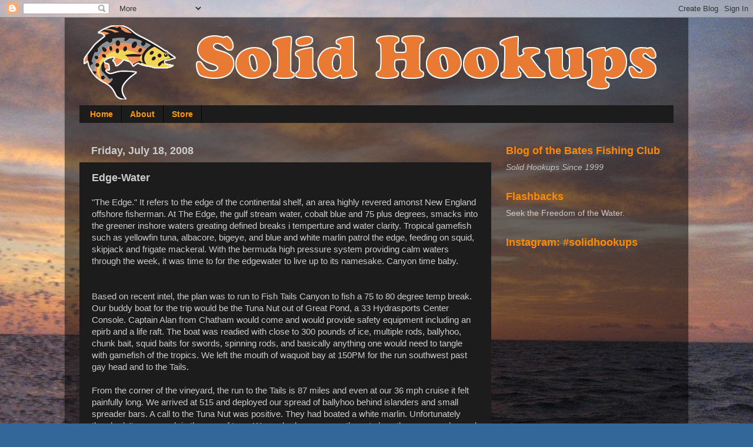

--- FILE ---
content_type: text/html; charset=UTF-8
request_url: http://www.solidhookups.com/2008/07/edge-water.html
body_size: 28819
content:
<!DOCTYPE html>
<html class='v2' dir='ltr' lang='en'>
<head>
<link href='https://www.blogger.com/static/v1/widgets/335934321-css_bundle_v2.css' rel='stylesheet' type='text/css'/>
<meta content='width=1100' name='viewport'/>
<meta content='text/html; charset=UTF-8' http-equiv='Content-Type'/>
<meta content='blogger' name='generator'/>
<link href='http://www.solidhookups.com/favicon.ico' rel='icon' type='image/x-icon'/>
<link href='http://www.solidhookups.com/2008/07/edge-water.html' rel='canonical'/>
<link rel="alternate" type="application/atom+xml" title="Solid Hookups - Atom" href="http://www.solidhookups.com/feeds/posts/default" />
<link rel="alternate" type="application/rss+xml" title="Solid Hookups - RSS" href="http://www.solidhookups.com/feeds/posts/default?alt=rss" />
<link rel="service.post" type="application/atom+xml" title="Solid Hookups - Atom" href="https://www.blogger.com/feeds/3898034955670607884/posts/default" />

<link rel="alternate" type="application/atom+xml" title="Solid Hookups - Atom" href="http://www.solidhookups.com/feeds/8141624357051362456/comments/default" />
<!--Can't find substitution for tag [blog.ieCssRetrofitLinks]-->
<link href='https://blogger.googleusercontent.com/img/b/R29vZ2xl/AVvXsEgfIVxX5AGm2W59Rsl-OYtaK8YnY-8mEulLZTyPK15L5fMB4ICW-ZCSRdKw4LIXYyRamA7aBHFfhNnvy79BW8159O4EXmw33K69YerRlWzKkYp1CgnYCShmCToaNiBJCdeH5XM5RwHF0y8/s400/Edge+Trip+7.17+023.jpg' rel='image_src'/>
<meta content='http://www.solidhookups.com/2008/07/edge-water.html' property='og:url'/>
<meta content='Edge-Water' property='og:title'/>
<meta content='&quot;The Edge.&quot; It refers to the edge of the continental shelf, an area highly revered amonst New England offshore fisherman. At The Edge, the g...' property='og:description'/>
<meta content='https://blogger.googleusercontent.com/img/b/R29vZ2xl/AVvXsEgfIVxX5AGm2W59Rsl-OYtaK8YnY-8mEulLZTyPK15L5fMB4ICW-ZCSRdKw4LIXYyRamA7aBHFfhNnvy79BW8159O4EXmw33K69YerRlWzKkYp1CgnYCShmCToaNiBJCdeH5XM5RwHF0y8/w1200-h630-p-k-no-nu/Edge+Trip+7.17+023.jpg' property='og:image'/>
<title>Solid Hookups: Edge-Water</title>
<style id='page-skin-1' type='text/css'><!--
/*-----------------------------------------------
Blogger Template Style
Name:     Picture Window
Designer: Blogger
URL:      www.blogger.com
----------------------------------------------- */
/* Content
----------------------------------------------- */
body {
font: normal normal 15px Arial, Tahoma, Helvetica, FreeSans, sans-serif;
color: #cccccc;
background: #336699 url(http://4.bp.blogspot.com/-oLDBNf3lHXY/U0MzLCS-VNI/AAAAAAAAAnQ/roOEpd3RAoc/s0/IMG_2025.jpg) no-repeat fixed top right;
}
html body .region-inner {
min-width: 0;
max-width: 100%;
width: auto;
}
.content-outer {
font-size: 90%;
}
a:link {
text-decoration:none;
color: #ff9900;
}
a:visited {
text-decoration:none;
color: #dd7700;
}
a:hover {
text-decoration:underline;
color: #ffaa00;
}
.content-outer {
background: transparent url(//www.blogblog.com/1kt/transparent/black50.png) repeat scroll top left;
-moz-border-radius: 0;
-webkit-border-radius: 0;
-goog-ms-border-radius: 0;
border-radius: 0;
-moz-box-shadow: 0 0 3px rgba(0, 0, 0, .15);
-webkit-box-shadow: 0 0 3px rgba(0, 0, 0, .15);
-goog-ms-box-shadow: 0 0 3px rgba(0, 0, 0, .15);
box-shadow: 0 0 3px rgba(0, 0, 0, .15);
margin: 0 auto;
}
.content-inner {
padding: 10px;
}
/* Header
----------------------------------------------- */
.header-outer {
background: transparent none repeat-x scroll top left;
_background-image: none;
color: #ffffff;
-moz-border-radius: 0;
-webkit-border-radius: 0;
-goog-ms-border-radius: 0;
border-radius: 0;
}
.Header img, .Header #header-inner {
-moz-border-radius: 0;
-webkit-border-radius: 0;
-goog-ms-border-radius: 0;
border-radius: 0;
}
.header-inner .Header .titlewrapper,
.header-inner .Header .descriptionwrapper {
padding-left: 30px;
padding-right: 30px;
}
.Header h1 {
font: normal normal 48px Georgia, Utopia, 'Palatino Linotype', Palatino, serif;
text-shadow: 1px 1px 3px rgba(0, 0, 0, 0.3);
}
.Header h1 a {
color: #ffffff;
}
.Header .description {
font-size: 130%;
}
/* Tabs
----------------------------------------------- */
.tabs-inner {
margin: .5em 15px 1em;
padding: 0;
}
.tabs-inner .section {
margin: 0;
}
.tabs-inner .widget ul {
padding: 0;
background: #1c1c1c none repeat scroll bottom;
-moz-border-radius: 0;
-webkit-border-radius: 0;
-goog-ms-border-radius: 0;
border-radius: 0;
}
.tabs-inner .widget li {
border: none;
}
.tabs-inner .widget li a {
display: inline-block;
padding: .5em 1em;
margin-right: 0;
color: #ff9900;
font: normal bold 14px Arial, Tahoma, Helvetica, FreeSans, sans-serif;
-moz-border-radius: 0 0 0 0;
-webkit-border-top-left-radius: 0;
-webkit-border-top-right-radius: 0;
-goog-ms-border-radius: 0 0 0 0;
border-radius: 0 0 0 0;
background: transparent none no-repeat scroll top left;
border-right: 1px solid #000000;
}
.tabs-inner .widget li:first-child a {
padding-left: 1.25em;
-moz-border-radius-topleft: 0;
-moz-border-radius-bottomleft: 0;
-webkit-border-top-left-radius: 0;
-webkit-border-bottom-left-radius: 0;
-goog-ms-border-top-left-radius: 0;
-goog-ms-border-bottom-left-radius: 0;
border-top-left-radius: 0;
border-bottom-left-radius: 0;
}
.tabs-inner .widget li.selected a,
.tabs-inner .widget li a:hover {
position: relative;
z-index: 1;
background: #dd7700 none repeat scroll bottom;
color: #ffffff;
-moz-box-shadow: 0 0 0 rgba(0, 0, 0, .15);
-webkit-box-shadow: 0 0 0 rgba(0, 0, 0, .15);
-goog-ms-box-shadow: 0 0 0 rgba(0, 0, 0, .15);
box-shadow: 0 0 0 rgba(0, 0, 0, .15);
}
/* Headings
----------------------------------------------- */
h2 {
font: normal bold 18px 'Trebuchet MS', Trebuchet, sans-serif;
text-transform: none;
color: #ff8900;
margin: .5em 0;
}
/* Main
----------------------------------------------- */
.main-outer {
background: transparent none repeat scroll top center;
-moz-border-radius: 0 0 0 0;
-webkit-border-top-left-radius: 0;
-webkit-border-top-right-radius: 0;
-webkit-border-bottom-left-radius: 0;
-webkit-border-bottom-right-radius: 0;
-goog-ms-border-radius: 0 0 0 0;
border-radius: 0 0 0 0;
-moz-box-shadow: 0 0 0 rgba(0, 0, 0, .15);
-webkit-box-shadow: 0 0 0 rgba(0, 0, 0, .15);
-goog-ms-box-shadow: 0 0 0 rgba(0, 0, 0, .15);
box-shadow: 0 0 0 rgba(0, 0, 0, .15);
}
.main-inner {
padding: 15px 20px 20px;
}
.main-inner .column-center-inner {
padding: 0 0;
}
.main-inner .column-left-inner {
padding-left: 0;
}
.main-inner .column-right-inner {
padding-right: 0;
}
/* Posts
----------------------------------------------- */
h3.post-title {
margin: 0;
font: normal bold 18px Verdana, Geneva, sans-serif;
}
.comments h4 {
margin: 1em 0 0;
font: normal bold 18px Verdana, Geneva, sans-serif;
}
.date-header span {
color: #cccccc;
}
.post-outer {
background-color: #1c1c1c;
border: solid 1px transparent;
-moz-border-radius: 0;
-webkit-border-radius: 0;
border-radius: 0;
-goog-ms-border-radius: 0;
padding: 15px 20px;
margin: 0 -20px 20px;
}
.post-body {
line-height: 1.4;
font-size: 110%;
position: relative;
}
.post-header {
margin: 0 0 1.5em;
color: #999999;
line-height: 1.6;
}
.post-footer {
margin: .5em 0 0;
color: #999999;
line-height: 1.6;
}
#blog-pager {
font-size: 140%
}
#comments .comment-author {
padding-top: 1.5em;
border-top: dashed 1px #ccc;
border-top: dashed 1px rgba(128, 128, 128, .5);
background-position: 0 1.5em;
}
#comments .comment-author:first-child {
padding-top: 0;
border-top: none;
}
.avatar-image-container {
margin: .2em 0 0;
}
/* Comments
----------------------------------------------- */
.comments .comments-content .icon.blog-author {
background-repeat: no-repeat;
background-image: url([data-uri]);
}
.comments .comments-content .loadmore a {
border-top: 1px solid #ffaa00;
border-bottom: 1px solid #ffaa00;
}
.comments .continue {
border-top: 2px solid #ffaa00;
}
/* Widgets
----------------------------------------------- */
.widget ul, .widget #ArchiveList ul.flat {
padding: 0;
list-style: none;
}
.widget ul li, .widget #ArchiveList ul.flat li {
border-top: dashed 1px #ccc;
border-top: dashed 1px rgba(128, 128, 128, .5);
}
.widget ul li:first-child, .widget #ArchiveList ul.flat li:first-child {
border-top: none;
}
.widget .post-body ul {
list-style: disc;
}
.widget .post-body ul li {
border: none;
}
/* Footer
----------------------------------------------- */
.footer-outer {
color:#cccccc;
background: transparent none repeat scroll top center;
-moz-border-radius: 0 0 0 0;
-webkit-border-top-left-radius: 0;
-webkit-border-top-right-radius: 0;
-webkit-border-bottom-left-radius: 0;
-webkit-border-bottom-right-radius: 0;
-goog-ms-border-radius: 0 0 0 0;
border-radius: 0 0 0 0;
-moz-box-shadow: 0 0 0 rgba(0, 0, 0, .15);
-webkit-box-shadow: 0 0 0 rgba(0, 0, 0, .15);
-goog-ms-box-shadow: 0 0 0 rgba(0, 0, 0, .15);
box-shadow: 0 0 0 rgba(0, 0, 0, .15);
}
.footer-inner {
padding: 10px 20px 20px;
}
.footer-outer a {
color: #ff9900;
}
.footer-outer a:visited {
color: #dd7700;
}
.footer-outer a:hover {
color: #ffaa00;
}
.footer-outer .widget h2 {
color: #ffffff;
}
/* Mobile
----------------------------------------------- */
html body.mobile {
height: auto;
}
html body.mobile {
min-height: 480px;
background-size: 100% auto;
}
.mobile .body-fauxcolumn-outer {
background: transparent none repeat scroll top left;
}
html .mobile .mobile-date-outer, html .mobile .blog-pager {
border-bottom: none;
background: transparent none repeat scroll top center;
margin-bottom: 10px;
}
.mobile .date-outer {
background: transparent none repeat scroll top center;
}
.mobile .header-outer, .mobile .main-outer,
.mobile .post-outer, .mobile .footer-outer {
-moz-border-radius: 0;
-webkit-border-radius: 0;
-goog-ms-border-radius: 0;
border-radius: 0;
}
.mobile .content-outer,
.mobile .main-outer,
.mobile .post-outer {
background: inherit;
border: none;
}
.mobile .content-outer {
font-size: 100%;
}
.mobile-link-button {
background-color: #ff9900;
}
.mobile-link-button a:link, .mobile-link-button a:visited {
color: #1c1c1c;
}
.mobile-index-contents {
color: #cccccc;
}
.mobile .tabs-inner .PageList .widget-content {
background: #dd7700 none repeat scroll bottom;
color: #ffffff;
}
.mobile .tabs-inner .PageList .widget-content .pagelist-arrow {
border-left: 1px solid #000000;
}

--></style>
<style id='template-skin-1' type='text/css'><!--
body {
min-width: 1060px;
}
.content-outer, .content-fauxcolumn-outer, .region-inner {
min-width: 1060px;
max-width: 1060px;
_width: 1060px;
}
.main-inner .columns {
padding-left: 0;
padding-right: 310px;
}
.main-inner .fauxcolumn-center-outer {
left: 0;
right: 310px;
/* IE6 does not respect left and right together */
_width: expression(this.parentNode.offsetWidth -
parseInt("0") -
parseInt("310px") + 'px');
}
.main-inner .fauxcolumn-left-outer {
width: 0;
}
.main-inner .fauxcolumn-right-outer {
width: 310px;
}
.main-inner .column-left-outer {
width: 0;
right: 100%;
margin-left: -0;
}
.main-inner .column-right-outer {
width: 310px;
margin-right: -310px;
}
#layout {
min-width: 0;
}
#layout .content-outer {
min-width: 0;
width: 800px;
}
#layout .region-inner {
min-width: 0;
width: auto;
}
body#layout div.add_widget {
padding: 8px;
}
body#layout div.add_widget a {
margin-left: 32px;
}
--></style>
<style>
    body {background-image:url(http\:\/\/4.bp.blogspot.com\/-oLDBNf3lHXY\/U0MzLCS-VNI\/AAAAAAAAAnQ\/roOEpd3RAoc\/s0\/IMG_2025.jpg);}
    
@media (max-width: 200px) { body {background-image:url(http\:\/\/4.bp.blogspot.com\/-oLDBNf3lHXY\/U0MzLCS-VNI\/AAAAAAAAAnQ\/roOEpd3RAoc\/w200\/IMG_2025.jpg);}}
@media (max-width: 400px) and (min-width: 201px) { body {background-image:url(http\:\/\/4.bp.blogspot.com\/-oLDBNf3lHXY\/U0MzLCS-VNI\/AAAAAAAAAnQ\/roOEpd3RAoc\/w400\/IMG_2025.jpg);}}
@media (max-width: 800px) and (min-width: 401px) { body {background-image:url(http\:\/\/4.bp.blogspot.com\/-oLDBNf3lHXY\/U0MzLCS-VNI\/AAAAAAAAAnQ\/roOEpd3RAoc\/w800\/IMG_2025.jpg);}}
@media (max-width: 1200px) and (min-width: 801px) { body {background-image:url(http\:\/\/4.bp.blogspot.com\/-oLDBNf3lHXY\/U0MzLCS-VNI\/AAAAAAAAAnQ\/roOEpd3RAoc\/w1200\/IMG_2025.jpg);}}
/* Last tag covers anything over one higher than the previous max-size cap. */
@media (min-width: 1201px) { body {background-image:url(http\:\/\/4.bp.blogspot.com\/-oLDBNf3lHXY\/U0MzLCS-VNI\/AAAAAAAAAnQ\/roOEpd3RAoc\/w1600\/IMG_2025.jpg);}}
  </style>
<link href='https://www.blogger.com/dyn-css/authorization.css?targetBlogID=3898034955670607884&amp;zx=6915d1cd-2cf4-45de-bd46-c08da94c90c3' media='none' onload='if(media!=&#39;all&#39;)media=&#39;all&#39;' rel='stylesheet'/><noscript><link href='https://www.blogger.com/dyn-css/authorization.css?targetBlogID=3898034955670607884&amp;zx=6915d1cd-2cf4-45de-bd46-c08da94c90c3' rel='stylesheet'/></noscript>
<meta name='google-adsense-platform-account' content='ca-host-pub-1556223355139109'/>
<meta name='google-adsense-platform-domain' content='blogspot.com'/>

<!-- data-ad-client=ca-pub-9212512855200376 -->

</head>
<body class='loading variant-screen'>
<div class='navbar section' id='navbar' name='Navbar'><div class='widget Navbar' data-version='1' id='Navbar1'><script type="text/javascript">
    function setAttributeOnload(object, attribute, val) {
      if(window.addEventListener) {
        window.addEventListener('load',
          function(){ object[attribute] = val; }, false);
      } else {
        window.attachEvent('onload', function(){ object[attribute] = val; });
      }
    }
  </script>
<div id="navbar-iframe-container"></div>
<script type="text/javascript" src="https://apis.google.com/js/platform.js"></script>
<script type="text/javascript">
      gapi.load("gapi.iframes:gapi.iframes.style.bubble", function() {
        if (gapi.iframes && gapi.iframes.getContext) {
          gapi.iframes.getContext().openChild({
              url: 'https://www.blogger.com/navbar/3898034955670607884?po\x3d8141624357051362456\x26origin\x3dhttp://www.solidhookups.com',
              where: document.getElementById("navbar-iframe-container"),
              id: "navbar-iframe"
          });
        }
      });
    </script><script type="text/javascript">
(function() {
var script = document.createElement('script');
script.type = 'text/javascript';
script.src = '//pagead2.googlesyndication.com/pagead/js/google_top_exp.js';
var head = document.getElementsByTagName('head')[0];
if (head) {
head.appendChild(script);
}})();
</script>
</div></div>
<div class='body-fauxcolumns'>
<div class='fauxcolumn-outer body-fauxcolumn-outer'>
<div class='cap-top'>
<div class='cap-left'></div>
<div class='cap-right'></div>
</div>
<div class='fauxborder-left'>
<div class='fauxborder-right'></div>
<div class='fauxcolumn-inner'>
</div>
</div>
<div class='cap-bottom'>
<div class='cap-left'></div>
<div class='cap-right'></div>
</div>
</div>
</div>
<div class='content'>
<div class='content-fauxcolumns'>
<div class='fauxcolumn-outer content-fauxcolumn-outer'>
<div class='cap-top'>
<div class='cap-left'></div>
<div class='cap-right'></div>
</div>
<div class='fauxborder-left'>
<div class='fauxborder-right'></div>
<div class='fauxcolumn-inner'>
</div>
</div>
<div class='cap-bottom'>
<div class='cap-left'></div>
<div class='cap-right'></div>
</div>
</div>
</div>
<div class='content-outer'>
<div class='content-cap-top cap-top'>
<div class='cap-left'></div>
<div class='cap-right'></div>
</div>
<div class='fauxborder-left content-fauxborder-left'>
<div class='fauxborder-right content-fauxborder-right'></div>
<div class='content-inner'>
<header>
<div class='header-outer'>
<div class='header-cap-top cap-top'>
<div class='cap-left'></div>
<div class='cap-right'></div>
</div>
<div class='fauxborder-left header-fauxborder-left'>
<div class='fauxborder-right header-fauxborder-right'></div>
<div class='region-inner header-inner'>
<div class='header section' id='header' name='Header'><div class='widget Header' data-version='1' id='Header1'>
<div id='header-inner'>
<a href='http://www.solidhookups.com/' style='display: block'>
<img alt='Solid Hookups' height='132px; ' id='Header1_headerimg' src='https://blogger.googleusercontent.com/img/b/R29vZ2xl/AVvXsEi49HuPLsSBULIjJVoUUV-PyMxDXHvFerGch-K4vd3eC21wAT2riq-wc4Oo_W5cTBv_C5MGoTI5S51GZ_0EAFwd2DL0_eq0UOoIYXXo1qEK_LLG6RhA-Pnlk4CJc5uingmmMqJSsjP3/s1600/header20145.png' style='display: block' width='1050px; '/>
</a>
</div>
</div></div>
</div>
</div>
<div class='header-cap-bottom cap-bottom'>
<div class='cap-left'></div>
<div class='cap-right'></div>
</div>
</div>
</header>
<div class='tabs-outer'>
<div class='tabs-cap-top cap-top'>
<div class='cap-left'></div>
<div class='cap-right'></div>
</div>
<div class='fauxborder-left tabs-fauxborder-left'>
<div class='fauxborder-right tabs-fauxborder-right'></div>
<div class='region-inner tabs-inner'>
<div class='tabs section' id='crosscol' name='Cross-Column'><div class='widget PageList' data-version='1' id='PageList1'>
<h2>Pages</h2>
<div class='widget-content'>
<ul>
<li>
<a href='http://www.solidhookups.com/'>Home</a>
</li>
<li>
<a href='http://www.solidhookups.com/p/about.html'>About</a>
</li>
<li>
<a href='https://squareup.com/market/solid-hookups'>Store</a>
</li>
</ul>
<div class='clear'></div>
</div>
</div></div>
<div class='tabs no-items section' id='crosscol-overflow' name='Cross-Column 2'></div>
</div>
</div>
<div class='tabs-cap-bottom cap-bottom'>
<div class='cap-left'></div>
<div class='cap-right'></div>
</div>
</div>
<div class='main-outer'>
<div class='main-cap-top cap-top'>
<div class='cap-left'></div>
<div class='cap-right'></div>
</div>
<div class='fauxborder-left main-fauxborder-left'>
<div class='fauxborder-right main-fauxborder-right'></div>
<div class='region-inner main-inner'>
<div class='columns fauxcolumns'>
<div class='fauxcolumn-outer fauxcolumn-center-outer'>
<div class='cap-top'>
<div class='cap-left'></div>
<div class='cap-right'></div>
</div>
<div class='fauxborder-left'>
<div class='fauxborder-right'></div>
<div class='fauxcolumn-inner'>
</div>
</div>
<div class='cap-bottom'>
<div class='cap-left'></div>
<div class='cap-right'></div>
</div>
</div>
<div class='fauxcolumn-outer fauxcolumn-left-outer'>
<div class='cap-top'>
<div class='cap-left'></div>
<div class='cap-right'></div>
</div>
<div class='fauxborder-left'>
<div class='fauxborder-right'></div>
<div class='fauxcolumn-inner'>
</div>
</div>
<div class='cap-bottom'>
<div class='cap-left'></div>
<div class='cap-right'></div>
</div>
</div>
<div class='fauxcolumn-outer fauxcolumn-right-outer'>
<div class='cap-top'>
<div class='cap-left'></div>
<div class='cap-right'></div>
</div>
<div class='fauxborder-left'>
<div class='fauxborder-right'></div>
<div class='fauxcolumn-inner'>
</div>
</div>
<div class='cap-bottom'>
<div class='cap-left'></div>
<div class='cap-right'></div>
</div>
</div>
<!-- corrects IE6 width calculation -->
<div class='columns-inner'>
<div class='column-center-outer'>
<div class='column-center-inner'>
<div class='main section' id='main' name='Main'><div class='widget Blog' data-version='1' id='Blog1'>
<div class='blog-posts hfeed'>

          <div class="date-outer">
        
<h2 class='date-header'><span>Friday, July 18, 2008</span></h2>

          <div class="date-posts">
        
<div class='post-outer'>
<div class='post hentry uncustomized-post-template' itemprop='blogPost' itemscope='itemscope' itemtype='http://schema.org/BlogPosting'>
<meta content='https://blogger.googleusercontent.com/img/b/R29vZ2xl/AVvXsEgfIVxX5AGm2W59Rsl-OYtaK8YnY-8mEulLZTyPK15L5fMB4ICW-ZCSRdKw4LIXYyRamA7aBHFfhNnvy79BW8159O4EXmw33K69YerRlWzKkYp1CgnYCShmCToaNiBJCdeH5XM5RwHF0y8/s400/Edge+Trip+7.17+023.jpg' itemprop='image_url'/>
<meta content='3898034955670607884' itemprop='blogId'/>
<meta content='8141624357051362456' itemprop='postId'/>
<a name='8141624357051362456'></a>
<h3 class='post-title entry-title' itemprop='name'>
Edge-Water
</h3>
<div class='post-header'>
<div class='post-header-line-1'></div>
</div>
<div class='post-body entry-content' id='post-body-8141624357051362456' itemprop='description articleBody'>
"The Edge." It refers to the edge of the continental shelf, an area highly revered amonst New England offshore fisherman. At The Edge, the gulf stream water, cobalt blue and 75 plus degrees, smacks into the greener inshore waters greating defined breaks i temperture and water clarity. Tropical gamefish such as yellowfin tuna, albacore, bigeye, and blue and white marlin patrol the edge, feeding on squid, skipjack and frigate mackeral. With the bermuda high pressure system providing calm waters through the week, it was time to for the edgewater to live up to its namesake. Canyon time baby.<br /><br /><br />Based on recent intel, the plan was to run to Fish Tails Canyon to fish a 75 to 80 degree temp break. Our buddy boat for the trip would be the Tuna Nut out of Great Pond, a 33 Hydrasports Center Console. Captain Alan from Chatham would come and would provide safety equipment including an epirb and a life raft. The boat was readied with close to 300 pounds of ice, multiple rods, ballyhoo, chunk bait, squid baits for swords, spinning rods, and basically anything one would need to tangle with gamefish of the tropics. We left the mouth of waquoit bay at 150PM for the run southwest past gay head and to the Tails.<br /><br />From the corner of the vineyard, the run to the Tails is 87 miles and even at our 36 mph cruise it felt painfully long. We arrived at 515 and deployed our spread of ballyhoo behind islanders and small spreader bars. A call to the Tuna Nut was positive. They had boated a white marlin. Unfortunately they hadn't seen much in the way of tuna. We worked our way southwest along the canyon edge and into deeper water. From a distance, we saw a few yellowfin bust and vectored the boat in teir direction.<br /><br /><br />The yellowfin and the bluefin are far different creatured as far as feeding paterns are concerned. The bluefin feeds much like a dolphin. Schools of bluefin will keep baitpiled up and individula fish will take turns feeding. With yellowfins, feeding is a free for all. They absolutely pile onto a spread and as a result multiple hookups are quite common. Savy canyon fisherman keep the boat in gear following the intial round of hookups so that other fish have an opportunity to take the baits. We were trolling nine lines when we passed by the first school. 8 lines got hit, five stayed down. It was complete chaos and our crew of three could only do so much to handle the agressive and powerful yellofin. We were able to bring 3 to the boat between 25 and 60 pounds. A good start to the trip.<br /><br /><img alt="" border="0" id="BLOGGER_PHOTO_ID_5224339838297313490" src="https://blogger.googleusercontent.com/img/b/R29vZ2xl/AVvXsEgfIVxX5AGm2W59Rsl-OYtaK8YnY-8mEulLZTyPK15L5fMB4ICW-ZCSRdKw4LIXYyRamA7aBHFfhNnvy79BW8159O4EXmw33K69YerRlWzKkYp1CgnYCShmCToaNiBJCdeH5XM5RwHF0y8/s400/Edge+Trip+7.17+023.jpg" style="margin: 0px auto 10px; display: block; text-align: center;" /><br />We vectored Tuna Nut to the south and he also got into the action. These flurrys of hookups were repeated for us three times that evening and we ended the night with a good clutch of yellowfin tuna in the fish box. Small yellowfin were released while tuna over 40 pounds were kept.<br /><br />The decision was made to move north towards the head of the canyon and drift south through the mouth of the canyon overnight fishing for swords. We continued to troll north along the western canyon wall. It was just about complete darkness when the outrigger clips snapped and three rods in the spread went down. My initial thought was Bigeye, the monster tuna of the canyons that feeds only at dusk and dawn. As one of the tiagras continued to dump 400 yards of line, my suspicions were confirmed. We had at least one bigeye on the line.<br /><br />The bigeye is a nocturnal tuna that feeds on squid. As the squid head up to the surface during the evening the bigeyes head up in pursuit. It is for this reason that bigeyes are most vulnerable to anglers at dusk.<br /><br />One rod came unbuttoned so we were down to two fish. I fought my fish to the boat where my father gaffed it. This would turn out to be the largest yellowfin of the trip, a nice fat beast of 85 plus pounds. Unfortunately No picture would be taken that night as out attention turned to the other fish that was still taking line. We backed down on the fish, put the boat in nuetural and began to gain line back. Alan fought the fish from the rod hold and after about a half an hour, we were back onto the monfilament. The fish then sounded and the next fifteen minutes went by with little line gained. After 45 minutes of back and forth, suddenly slack. The hook had pulled. We were dissapointed but still thrilled that we had the opportunity to battle this creature. As Billy Joel says in "The Downeaster Alexa"- "There are giants out there in the canyons..."<br /><br /><img alt="" border="0" id="BLOGGER_PHOTO_ID_5224343640308133506" src="https://blogger.googleusercontent.com/img/b/R29vZ2xl/AVvXsEhQhIUO-Ic-xc5eqqE3sjxeK4xSh0lHrbMbzSTWowFa4JfJwuXRDhqXjIC3KYMxTzbNuwA9CrPhg4bFRzlZIkxZcZqAohgCCPp0T9oAdosuTHHXHSLqGVKoXtuLk_Lg6L1Cvi2iHJjJQLY/s400/Edge+Trip+7.17+010.jpg" style="margin: 0px auto 10px; display: block; text-align: center;" /><br />We settled in for the night drift. Two sword baits were deployed at roughly 200 and 300 feet down respectively. I chunked for a little while before giving up to enjoy the stillness of a canyon night. The sword baits were hit twice by inquisitive fish but not solid hookup came from either event. I ate a sandwich and read a copy of Big Game Fishing the Magazine while my dad and Alan slept. The night proved uneventful.<br /><br /><br /><br /><br /><img alt="" border="0" id="BLOGGER_PHOTO_ID_5224341255538936258" src="https://blogger.googleusercontent.com/img/b/R29vZ2xl/AVvXsEj8cxQVj4bTjNEuXm_TWZaqtRa3-szQdIn7eu4B4giTAmGOZcQj5UZMN9QzAFnjS8r9KG4-ns5FCOJcDVYU6o8vvGkSo3KZj0elsptEawA0RS74biP1Z7JIQ3pZuh_hFADjrLRDSU1Gga0/s400/Edge+Trip+7.17+013.jpg" style="margin: 0px auto 10px; display: block; text-align: center;" /><br />The morning troll took us back towards our yellowfin from the previous night and again these fish did not dissapoint. We boated another 6 fish before I elected to try something a little different. I rigged a ballyhoo onto my spinning rod and ran this bait off the flat line. Sure enough, it wasn't long before I was tight to a feisty yellowfin on the spinning gear. Unfortunately two crossed lines would end the fight early, but there was no lack of yellowfin action on this morning.<br /><br /><br /><br /><img alt="" border="0" id="BLOGGER_PHOTO_ID_5224340524504264226" src="https://blogger.googleusercontent.com/img/b/R29vZ2xl/AVvXsEjQbHmUDE6sDR9NTHdpNcSruJm_EeogMkHMGd6dr4TfpoqAZWi7_DqXwZ30C3N_MzLsrg_fZJ2SuNxJADRhbc61A1PwUwD8i5mVeYmwNK4ejtQTgdQPDH4_GgswqoVstXUbxjNSQqU1WZQ/s400/Edge+Trip+7.17+020.jpg" style="margin: 0px auto 10px; display: block; text-align: center;" /><br /><br /><br />By about 730, we decided it might be appropriate to switch gears. We headed north to the highflier field just off the edge and onto the continental shelf. There we teased up mahi mahi using small baits and boatted several for the grill. I decided that since I happened to have a fly rod on board, I might as well hook one up on the long pole. The happy mahi were very agreeable to a fly rod presentation.<br /><br /><img alt="" border="0" id="BLOGGER_PHOTO_ID_5224344241342748146" src="https://blogger.googleusercontent.com/img/b/R29vZ2xl/AVvXsEh8SSWG0o-iYLtMR95hBI9s7v12vexVEvNF_CRNe0zVft0hlCkvVZWhqtzIOvHONC22ezLosEY4tKpxSTS9HiqGCxciIZt45GaempZjGDgM_zyR52QyrUrbpbkLwDMvhoAkRVMAA3x92Og/s400/Edge+Trip+7.17+030.jpg" style="margin: 0px auto 10px; display: block; text-align: center;" /><br /><img alt="" border="0" id="BLOGGER_PHOTO_ID_5224344691779448194" src="https://blogger.googleusercontent.com/img/b/R29vZ2xl/AVvXsEgDF1Ua0GblKDJP_gPJMYyCp06aAhazdlIgc945c2lUgmfD-JGexl85a3vz9aZDweNVSAc3OTUtTvW2O3nm_-B7z4eAMzef67ORaTqKoW_lhRej2nNnC4QN9TjwXMUockcfvPIEXnvDkYA/s400/Edge+Trip+7.17+032.jpg" style="margin: 0px auto 10px; display: block; text-align: center;" /><br /><img alt="" border="0" id="BLOGGER_PHOTO_ID_5224345222895272738" src="https://blogger.googleusercontent.com/img/b/R29vZ2xl/AVvXsEiYOkMLijtEWHthDm83oxuvC7IWphrsavqGocXN9beKWTuhx7F-4omjRGz6W1jcD-ntjJHQoRNl__3beyddCaf481DQVg9X2H_m67bpXGwEk_tJQGAoXGEDzdErGwbjuDG2iEA4OPNWAaU/s400/Edge+Trip+7.17+028.jpg" style="margin: 0px auto 10px; display: block; text-align: center;" /><br />So in summary, a great intial canyon trip with 15 yellowfin landed, twice as many hooked, boat loads of mahi and a bigeye animal that was so close and yet so far. Now, I'm off to clean the boat...<img alt="" border="0" id="BLOGGER_PHOTO_ID_5224340748165889074" src="https://blogger.googleusercontent.com/img/b/R29vZ2xl/AVvXsEjW5mdPUtEJHGwMW2XpmBXd1H-DE8490LyNjUFRV7dpNgkSRMd9AKCglCXrmZWfcqs_6SKDo8pIbY014OOhDq-rK-3zxeeSLqrDnOjkbZYRDujGUuA6gmx2ua12WmArMmHmGfYcTxU9P1M/s400/Edge+Trip+7.17+037.jpg" style="margin: 0px auto 10px; display: block; text-align: center;" />
<div style='clear: both;'></div>
</div>
<div class='post-footer'>
<div class='post-footer-line post-footer-line-1'>
<span class='post-author vcard'>
Posted by
<span class='fn' itemprop='author' itemscope='itemscope' itemtype='http://schema.org/Person'>
<meta content='https://www.blogger.com/profile/16684421900107075032' itemprop='url'/>
<a class='g-profile' href='https://www.blogger.com/profile/16684421900107075032' rel='author' title='author profile'>
<span itemprop='name'>Keith</span>
</a>
</span>
</span>
<span class='post-timestamp'>
at
<meta content='http://www.solidhookups.com/2008/07/edge-water.html' itemprop='url'/>
<a class='timestamp-link' href='http://www.solidhookups.com/2008/07/edge-water.html' rel='bookmark' title='permanent link'><abbr class='published' itemprop='datePublished' title='2008-07-18T08:21:00-04:00'>8:21&#8239;AM</abbr></a>
</span>
<span class='post-comment-link'>
</span>
<span class='post-icons'>
<span class='item-action'>
<a href='https://www.blogger.com/email-post/3898034955670607884/8141624357051362456' title='Email Post'>
<img alt='' class='icon-action' height='13' src='https://resources.blogblog.com/img/icon18_email.gif' width='18'/>
</a>
</span>
<span class='item-control blog-admin pid-129099657'>
<a href='https://www.blogger.com/post-edit.g?blogID=3898034955670607884&postID=8141624357051362456&from=pencil' title='Edit Post'>
<img alt='' class='icon-action' height='18' src='https://resources.blogblog.com/img/icon18_edit_allbkg.gif' width='18'/>
</a>
</span>
</span>
<div class='post-share-buttons goog-inline-block'>
<a class='goog-inline-block share-button sb-email' href='https://www.blogger.com/share-post.g?blogID=3898034955670607884&postID=8141624357051362456&target=email' target='_blank' title='Email This'><span class='share-button-link-text'>Email This</span></a><a class='goog-inline-block share-button sb-blog' href='https://www.blogger.com/share-post.g?blogID=3898034955670607884&postID=8141624357051362456&target=blog' onclick='window.open(this.href, "_blank", "height=270,width=475"); return false;' target='_blank' title='BlogThis!'><span class='share-button-link-text'>BlogThis!</span></a><a class='goog-inline-block share-button sb-twitter' href='https://www.blogger.com/share-post.g?blogID=3898034955670607884&postID=8141624357051362456&target=twitter' target='_blank' title='Share to X'><span class='share-button-link-text'>Share to X</span></a><a class='goog-inline-block share-button sb-facebook' href='https://www.blogger.com/share-post.g?blogID=3898034955670607884&postID=8141624357051362456&target=facebook' onclick='window.open(this.href, "_blank", "height=430,width=640"); return false;' target='_blank' title='Share to Facebook'><span class='share-button-link-text'>Share to Facebook</span></a><a class='goog-inline-block share-button sb-pinterest' href='https://www.blogger.com/share-post.g?blogID=3898034955670607884&postID=8141624357051362456&target=pinterest' target='_blank' title='Share to Pinterest'><span class='share-button-link-text'>Share to Pinterest</span></a>
</div>
</div>
<div class='post-footer-line post-footer-line-2'>
<span class='post-labels'>
Labels:
<a href='http://www.solidhookups.com/search/label/Albacore' rel='tag'>Albacore</a>,
<a href='http://www.solidhookups.com/search/label/Bigeye%20Tuna' rel='tag'>Bigeye Tuna</a>,
<a href='http://www.solidhookups.com/search/label/Fish' rel='tag'>Fish</a>,
<a href='http://www.solidhookups.com/search/label/Fishing' rel='tag'>Fishing</a>,
<a href='http://www.solidhookups.com/search/label/Mahi%20Mahi' rel='tag'>Mahi Mahi</a>,
<a href='http://www.solidhookups.com/search/label/Yellowfin%20Tuna' rel='tag'>Yellowfin Tuna</a>
</span>
</div>
<div class='post-footer-line post-footer-line-3'>
<span class='post-location'>
</span>
</div>
</div>
</div>
<div class='comments' id='comments'>
<a name='comments'></a>
<h4>8 comments:</h4>
<div id='Blog1_comments-block-wrapper'>
<dl class='avatar-comment-indent' id='comments-block'>
<dt class='comment-author blog-author' id='c6688767648819112851'>
<a name='c6688767648819112851'></a>
<div class="avatar-image-container vcard"><span dir="ltr"><a href="https://www.blogger.com/profile/13795038374752034786" target="" rel="nofollow" onclick="" class="avatar-hovercard" id="av-6688767648819112851-13795038374752034786"><img src="https://resources.blogblog.com/img/blank.gif" width="35" height="35" class="delayLoad" style="display: none;" longdesc="//blogger.googleusercontent.com/img/b/R29vZ2xl/AVvXsEgg_expyX8BJZZ5XDozssBSwGjOBmRc9uoEED7x3Te2YTuOyuqIqQXOakgpe_5cKhBV63RSlGVsJE8M-FTPLwJ2hFmqHARb6AaKh7NJ1ll7rZvFHCZoIMhU1zI_PSMnifU/s45-c/P1040535.JPG" alt="" title="Jesse Lance Robbins">

<noscript><img src="//blogger.googleusercontent.com/img/b/R29vZ2xl/AVvXsEgg_expyX8BJZZ5XDozssBSwGjOBmRc9uoEED7x3Te2YTuOyuqIqQXOakgpe_5cKhBV63RSlGVsJE8M-FTPLwJ2hFmqHARb6AaKh7NJ1ll7rZvFHCZoIMhU1zI_PSMnifU/s45-c/P1040535.JPG" width="35" height="35" class="photo" alt=""></noscript></a></span></div>
<a href='https://www.blogger.com/profile/13795038374752034786' rel='nofollow'>Jesse Lance Robbins</a>
said...
</dt>
<dd class='comment-body' id='Blog1_cmt-6688767648819112851'>
<p>
hell yea lane.  very informative writing.  what did that mahi take for a fly?  i'd like one mahi fish sandwich upon arrival this evening.<BR/><BR/>pete and i are gonna fool around in the float tubes, see what we can get into.<BR/><BR/>nice post man.
</p>
</dd>
<dd class='comment-footer'>
<span class='comment-timestamp'>
<a href='http://www.solidhookups.com/2008/07/edge-water.html?showComment=1216392540000#c6688767648819112851' title='comment permalink'>
July 18, 2008 at 10:49&#8239;AM
</a>
<span class='item-control blog-admin pid-1140487851'>
<a class='comment-delete' href='https://www.blogger.com/comment/delete/3898034955670607884/6688767648819112851' title='Delete Comment'>
<img src='https://resources.blogblog.com/img/icon_delete13.gif'/>
</a>
</span>
</span>
</dd>
<dt class='comment-author blog-author' id='c2432079225181129616'>
<a name='c2432079225181129616'></a>
<div class="avatar-image-container avatar-stock"><span dir="ltr"><a href="https://www.blogger.com/profile/03804495537626080514" target="" rel="nofollow" onclick="" class="avatar-hovercard" id="av-2432079225181129616-03804495537626080514"><img src="//www.blogger.com/img/blogger_logo_round_35.png" width="35" height="35" alt="" title="Sam">

</a></span></div>
<a href='https://www.blogger.com/profile/03804495537626080514' rel='nofollow'>Sam</a>
said...
</dt>
<dd class='comment-body' id='Blog1_cmt-2432079225181129616'>
<p>
this vivid account almost makes me feel like i am on blue water, not at a cubicle...almost<BR/><BR/>thanks for post. very informative.
</p>
</dd>
<dd class='comment-footer'>
<span class='comment-timestamp'>
<a href='http://www.solidhookups.com/2008/07/edge-water.html?showComment=1216395000000#c2432079225181129616' title='comment permalink'>
July 18, 2008 at 11:30&#8239;AM
</a>
<span class='item-control blog-admin pid-1053191627'>
<a class='comment-delete' href='https://www.blogger.com/comment/delete/3898034955670607884/2432079225181129616' title='Delete Comment'>
<img src='https://resources.blogblog.com/img/icon_delete13.gif'/>
</a>
</span>
</span>
</dd>
<dt class='comment-author blog-author' id='c2179172651724964719'>
<a name='c2179172651724964719'></a>
<div class="avatar-image-container vcard"><span dir="ltr"><a href="https://www.blogger.com/profile/06185260017678233662" target="" rel="nofollow" onclick="" class="avatar-hovercard" id="av-2179172651724964719-06185260017678233662"><img src="https://resources.blogblog.com/img/blank.gif" width="35" height="35" class="delayLoad" style="display: none;" longdesc="//blogger.googleusercontent.com/img/b/R29vZ2xl/AVvXsEiUCtXROcd-UqyMEPehkf4WdO7gUPbjBspyZQYnnBWY2Ezu1NNwfbvmDu4__8GQzFqjO4cYCzzUnwS66kSeVgWndzdx4oD0hVwZBYQx0T5JCM18CHxTCIZ2e9zzXfza8A/s45-c/PA270304.JPG" alt="" title="Andrew Wilkie">

<noscript><img src="//blogger.googleusercontent.com/img/b/R29vZ2xl/AVvXsEiUCtXROcd-UqyMEPehkf4WdO7gUPbjBspyZQYnnBWY2Ezu1NNwfbvmDu4__8GQzFqjO4cYCzzUnwS66kSeVgWndzdx4oD0hVwZBYQx0T5JCM18CHxTCIZ2e9zzXfza8A/s45-c/PA270304.JPG" width="35" height="35" class="photo" alt=""></noscript></a></span></div>
<a href='https://www.blogger.com/profile/06185260017678233662' rel='nofollow'>Andrew Wilkie</a>
said...
</dt>
<dd class='comment-body' id='Blog1_cmt-2179172651724964719'>
<p>
Lane, I am almost done w/ Ray's house.....when will we make this run together?
</p>
</dd>
<dd class='comment-footer'>
<span class='comment-timestamp'>
<a href='http://www.solidhookups.com/2008/07/edge-water.html?showComment=1216408260000#c2179172651724964719' title='comment permalink'>
July 18, 2008 at 3:11&#8239;PM
</a>
<span class='item-control blog-admin pid-1742934599'>
<a class='comment-delete' href='https://www.blogger.com/comment/delete/3898034955670607884/2179172651724964719' title='Delete Comment'>
<img src='https://resources.blogblog.com/img/icon_delete13.gif'/>
</a>
</span>
</span>
</dd>
<dt class='comment-author blog-author' id='c8028144161042087727'>
<a name='c8028144161042087727'></a>
<div class="avatar-image-container vcard"><span dir="ltr"><a href="https://www.blogger.com/profile/16684421900107075032" target="" rel="nofollow" onclick="" class="avatar-hovercard" id="av-8028144161042087727-16684421900107075032"><img src="https://resources.blogblog.com/img/blank.gif" width="35" height="35" class="delayLoad" style="display: none;" longdesc="//3.bp.blogspot.com/_2YNimgXSJkI/S2IEicalX7I/AAAAAAAAAI0/LZdR2P7PJvI/S45-s35/steele%2B2%2B002.jpg" alt="" title="Keith">

<noscript><img src="//3.bp.blogspot.com/_2YNimgXSJkI/S2IEicalX7I/AAAAAAAAAI0/LZdR2P7PJvI/S45-s35/steele%2B2%2B002.jpg" width="35" height="35" class="photo" alt=""></noscript></a></span></div>
<a href='https://www.blogger.com/profile/16684421900107075032' rel='nofollow'>Keith</a>
said...
</dt>
<dd class='comment-body' id='Blog1_cmt-8028144161042087727'>
<p>
Next run will be in August as soon as I have flat weather on a weekend. Ideally take a sick day, leave mid day on Friday return mid day on Saturday and have a day to recover.
</p>
</dd>
<dd class='comment-footer'>
<span class='comment-timestamp'>
<a href='http://www.solidhookups.com/2008/07/edge-water.html?showComment=1216408980000#c8028144161042087727' title='comment permalink'>
July 18, 2008 at 3:23&#8239;PM
</a>
<span class='item-control blog-admin pid-129099657'>
<a class='comment-delete' href='https://www.blogger.com/comment/delete/3898034955670607884/8028144161042087727' title='Delete Comment'>
<img src='https://resources.blogblog.com/img/icon_delete13.gif'/>
</a>
</span>
</span>
</dd>
<dt class='comment-author ' id='c807352516460521673'>
<a name='c807352516460521673'></a>
<div class="avatar-image-container avatar-stock"><span dir="ltr"><a href="https://www.blogger.com/profile/15687255108513503307" target="" rel="nofollow" onclick="" class="avatar-hovercard" id="av-807352516460521673-15687255108513503307"><img src="//www.blogger.com/img/blogger_logo_round_35.png" width="35" height="35" alt="" title="S. Neil Larsen">

</a></span></div>
<a href='https://www.blogger.com/profile/15687255108513503307' rel='nofollow'>S. Neil Larsen</a>
said...
</dt>
<dd class='comment-body' id='Blog1_cmt-807352516460521673'>
<p>
Yes Lane, the canyons sound sweet. I can't wait to try my hand out there on the deep blue... How bout something in September?
</p>
</dd>
<dd class='comment-footer'>
<span class='comment-timestamp'>
<a href='http://www.solidhookups.com/2008/07/edge-water.html?showComment=1216651320000#c807352516460521673' title='comment permalink'>
July 21, 2008 at 10:42&#8239;AM
</a>
<span class='item-control blog-admin pid-1823630451'>
<a class='comment-delete' href='https://www.blogger.com/comment/delete/3898034955670607884/807352516460521673' title='Delete Comment'>
<img src='https://resources.blogblog.com/img/icon_delete13.gif'/>
</a>
</span>
</span>
</dd>
<dt class='comment-author blog-author' id='c8710100597483362731'>
<a name='c8710100597483362731'></a>
<div class="avatar-image-container vcard"><span dir="ltr"><a href="https://www.blogger.com/profile/17475781186623507803" target="" rel="nofollow" onclick="" class="avatar-hovercard" id="av-8710100597483362731-17475781186623507803"><img src="https://resources.blogblog.com/img/blank.gif" width="35" height="35" class="delayLoad" style="display: none;" longdesc="//blogger.googleusercontent.com/img/b/R29vZ2xl/AVvXsEjLht5bGdEZp8VaGLTH5Y-aMgmsOdA91vs6BzuSpU1IvHsUHW8s1h1CsqczrQUCAMTLaR6WDQXCmKL0HXVLEtUAcb9n3SOsPcO_3aLq_GqnWqy6WnQkBtodH1wU0i1bgw/s45-c/P4230163.JPG" alt="" title="Morrell">

<noscript><img src="//blogger.googleusercontent.com/img/b/R29vZ2xl/AVvXsEjLht5bGdEZp8VaGLTH5Y-aMgmsOdA91vs6BzuSpU1IvHsUHW8s1h1CsqczrQUCAMTLaR6WDQXCmKL0HXVLEtUAcb9n3SOsPcO_3aLq_GqnWqy6WnQkBtodH1wU0i1bgw/s45-c/P4230163.JPG" width="35" height="35" class="photo" alt=""></noscript></a></span></div>
<a href='https://www.blogger.com/profile/17475781186623507803' rel='nofollow'>Morrell</a>
said...
</dt>
<dd class='comment-body' id='Blog1_cmt-8710100597483362731'>
<p>
8 simultaneous yellowfin hookups...wow. Well done Keith, well done. NMFS legalized recreational spearfishing for yellowfin in the Atlantic last fall. I'd recommend trying your hand at it if you're at all interested. Its insane. In that super clear Gulf Stream water, its possible to pick out the grandaddy of the school. <BR/><BR/>Its just about that offshore time of year up here in Maine too. A 600pounder was hauled in last week off of Five Islands.
</p>
</dd>
<dd class='comment-footer'>
<span class='comment-timestamp'>
<a href='http://www.solidhookups.com/2008/07/edge-water.html?showComment=1216673160000#c8710100597483362731' title='comment permalink'>
July 21, 2008 at 4:46&#8239;PM
</a>
<span class='item-control blog-admin pid-1164476516'>
<a class='comment-delete' href='https://www.blogger.com/comment/delete/3898034955670607884/8710100597483362731' title='Delete Comment'>
<img src='https://resources.blogblog.com/img/icon_delete13.gif'/>
</a>
</span>
</span>
</dd>
<dt class='comment-author blog-author' id='c7419135042120050042'>
<a name='c7419135042120050042'></a>
<div class="avatar-image-container vcard"><span dir="ltr"><a href="https://www.blogger.com/profile/16684421900107075032" target="" rel="nofollow" onclick="" class="avatar-hovercard" id="av-7419135042120050042-16684421900107075032"><img src="https://resources.blogblog.com/img/blank.gif" width="35" height="35" class="delayLoad" style="display: none;" longdesc="//3.bp.blogspot.com/_2YNimgXSJkI/S2IEicalX7I/AAAAAAAAAI0/LZdR2P7PJvI/S45-s35/steele%2B2%2B002.jpg" alt="" title="Keith">

<noscript><img src="//3.bp.blogspot.com/_2YNimgXSJkI/S2IEicalX7I/AAAAAAAAAI0/LZdR2P7PJvI/S45-s35/steele%2B2%2B002.jpg" width="35" height="35" class="photo" alt=""></noscript></a></span></div>
<a href='https://www.blogger.com/profile/16684421900107075032' rel='nofollow'>Keith</a>
said...
</dt>
<dd class='comment-body' id='Blog1_cmt-7419135042120050042'>
<p>
Spear fishing sounds sweet but there were enough tigers out there to make me weary of jumping in. I didn't see any but the fleet reported some bite offs boatside by some monsters.<BR/><BR/>When are we going to get you down to the cape? The gulf stream bite is just picking up and should be wide open all august.
</p>
</dd>
<dd class='comment-footer'>
<span class='comment-timestamp'>
<a href='http://www.solidhookups.com/2008/07/edge-water.html?showComment=1216690200000#c7419135042120050042' title='comment permalink'>
July 21, 2008 at 9:30&#8239;PM
</a>
<span class='item-control blog-admin pid-129099657'>
<a class='comment-delete' href='https://www.blogger.com/comment/delete/3898034955670607884/7419135042120050042' title='Delete Comment'>
<img src='https://resources.blogblog.com/img/icon_delete13.gif'/>
</a>
</span>
</span>
</dd>
<dt class='comment-author blog-author' id='c4697770210930521941'>
<a name='c4697770210930521941'></a>
<div class="avatar-image-container vcard"><span dir="ltr"><a href="https://www.blogger.com/profile/17475781186623507803" target="" rel="nofollow" onclick="" class="avatar-hovercard" id="av-4697770210930521941-17475781186623507803"><img src="https://resources.blogblog.com/img/blank.gif" width="35" height="35" class="delayLoad" style="display: none;" longdesc="//blogger.googleusercontent.com/img/b/R29vZ2xl/AVvXsEjLht5bGdEZp8VaGLTH5Y-aMgmsOdA91vs6BzuSpU1IvHsUHW8s1h1CsqczrQUCAMTLaR6WDQXCmKL0HXVLEtUAcb9n3SOsPcO_3aLq_GqnWqy6WnQkBtodH1wU0i1bgw/s45-c/P4230163.JPG" alt="" title="Morrell">

<noscript><img src="//blogger.googleusercontent.com/img/b/R29vZ2xl/AVvXsEjLht5bGdEZp8VaGLTH5Y-aMgmsOdA91vs6BzuSpU1IvHsUHW8s1h1CsqczrQUCAMTLaR6WDQXCmKL0HXVLEtUAcb9n3SOsPcO_3aLq_GqnWqy6WnQkBtodH1wU0i1bgw/s45-c/P4230163.JPG" width="35" height="35" class="photo" alt=""></noscript></a></span></div>
<a href='https://www.blogger.com/profile/17475781186623507803' rel='nofollow'>Morrell</a>
said...
</dt>
<dd class='comment-body' id='Blog1_cmt-4697770210930521941'>
<p>
The weekends of the 9th/10th, 16th/17th, or 23rd/24th are wide open for me in August. I'm definately there if you've got some room on the boat and that would be sick...stay in touch<BR/><BR/>Yeah not many things would keep me out of the water with yellowfin and mahi cruising everywhere but tiger sharks would definately be one of em.
</p>
</dd>
<dd class='comment-footer'>
<span class='comment-timestamp'>
<a href='http://www.solidhookups.com/2008/07/edge-water.html?showComment=1216762260000#c4697770210930521941' title='comment permalink'>
July 22, 2008 at 5:31&#8239;PM
</a>
<span class='item-control blog-admin pid-1164476516'>
<a class='comment-delete' href='https://www.blogger.com/comment/delete/3898034955670607884/4697770210930521941' title='Delete Comment'>
<img src='https://resources.blogblog.com/img/icon_delete13.gif'/>
</a>
</span>
</span>
</dd>
</dl>
</div>
<p class='comment-footer'>
<a href='https://www.blogger.com/comment/fullpage/post/3898034955670607884/8141624357051362456' onclick=''>Post a Comment</a>
</p>
</div>
</div>

        </div></div>
      
</div>
<div class='blog-pager' id='blog-pager'>
<span id='blog-pager-newer-link'>
<a class='blog-pager-newer-link' href='http://www.solidhookups.com/2008/07/sea-run-trout-of-pei-canada.html' id='Blog1_blog-pager-newer-link' title='Newer Post'>Newer Post</a>
</span>
<span id='blog-pager-older-link'>
<a class='blog-pager-older-link' href='http://www.solidhookups.com/2008/07/rapid-river-71308.html' id='Blog1_blog-pager-older-link' title='Older Post'>Older Post</a>
</span>
<a class='home-link' href='http://www.solidhookups.com/'>Home</a>
</div>
<div class='clear'></div>
<div class='post-feeds'>
<div class='feed-links'>
Subscribe to:
<a class='feed-link' href='http://www.solidhookups.com/feeds/8141624357051362456/comments/default' target='_blank' type='application/atom+xml'>Post Comments (Atom)</a>
</div>
</div>
</div></div>
</div>
</div>
<div class='column-left-outer'>
<div class='column-left-inner'>
<aside>
</aside>
</div>
</div>
<div class='column-right-outer'>
<div class='column-right-inner'>
<aside>
<div class='sidebar section' id='sidebar-right-1'><div class='widget Text' data-version='1' id='Text2'>
<h2 class='title'>Blog of the Bates Fishing Club</h2>
<div class='widget-content'>
<div style="font-weight: normal;"><i><span style="color:#c0c0c0;">Solid Hookups Since 1999</span></i></div>
</div>
<div class='clear'></div>
</div><div class='widget HTML' data-version='1' id='HTML3'>
<h2 class='title'>Flashbacks</h2>
<div class='widget-content'>
<script language="JavaScript">
// ==============================================
// Copyright 2004 by CodeLifter.com
// Free for all; but please leave in this header.
// ==============================================

var Quotation=new Array() // do not change this!

// Set up the quotations to be shown, below.
// To add more quotations, continue with the
// pattern, adding to the array.  Remember
// to increment the Quotation[x] index!

Quotation[0] = "The wind's blowing right at us.";
Quotation[1] = "Dip's in now.";
Quotation[2] = "Entering the E-Zone.";
Quotation[3] = "Sorry I'm not home right now, I'm walking in the spiderwebs.";
Quotation[4] = "Wha d'ya git 'im on?";
Quotation[5] = "Do you have the lighter or do I?";
Quotation[6] = "Solid Hookups Since 1999";
Quotation[7] = "Hear Ye, Hear She";
Quotation[8] = "Smooth Two.";
Quotation[9] = "Fish come in 30 packs too.";
Quotation[10] = "Rough One.";
Quotation[11] = "I am a Ghost.  And I will Recon.";
Quotation[12] = "Tusk to tusk.";
Quotation[13] = "Good question.";
Quotation[14] = "Cashew - the brittle nut.";
Quotation[15] = "TS.";
Quotation[16] = "steele";
Quotation[17] = "Pulaski Steele Karaoke Al.";
Quotation[18] = "Christmas on fire.";
Quotation[19] = "You all must get a little lonely up there in Maine.";
Quotation[20] = "The White Elephant of Lore.";
Quotation[21] = "If you ain't crazy, what the hell are ya?";
Quotation[22] = "Flying Flingos!";
Quotation[23] = "Do it wrong 'til I do it right.";
Quotation[24] = "Ain't no prettier sight than lookin' back on a town you left behind.";
Quotation[25] = "We need these beers to get drunk.";
Quotation[26] = "Algunquit Bass Karaoke Joe.";
Quotation[27] = "Strikes and gutters.";
Quotation[28] = "Lee Wulff would've.";
Quotation[29] = "Let's get the hell outta Dodge.";
Quotation[30] = "Heavy Fuel.";
Quotation[31] = "How they bitin' buzz?";
Quotation[32] = "Why can't I sleep with the bear?!?";
Quotation[33] = "too confident for her body type";
Quotation[34] = "I don't mind seeing PT Cruisers on the road, it just makes my car look cooler.";
Quotation[35] = "I need to get some cigs, some pepcid, some grizz, and some beers.";
Quotation[36] = "something inside me wants to party";
Quotation[37] = "You could be a fisherman like that, but you could also be like that.";
Quotation[38] = "God knows if the Jamaicans can bobsled we can";
Quotation[39] = "Three $20s and a tin";
Quotation[40] = "Just because I am getting in a relationship doesn't mean we are breaking up";
Quotation[41] = "I told her she was beautiful, and then I turned away";
Quotation[42] = "If you're hungry, eat something.";
Quotation[43] = "We may not have everything you need, but we don't have anything you don't need.";
Quotation[44] = "One for the money, two for the salsa.";
Quotation[45] = "Seek the Freedom of the Water.";
Quotation[46] = "Summit Forever";
Quotation[47] = "I was too busy doing nothing to get something done";
Quotation[48] = "How often?";

// ======================================
// Do not change anything below this line
// ======================================
var Q = Quotation.length;
var whichQuotation=Math.round(Math.random()*(Q-1));
function showQuotation(){document.write(Quotation[whichQuotation]);}
showQuotation();
</script>
</div>
<div class='clear'></div>
</div><div class='widget HTML' data-version='1' id='HTML4'>
<h2 class='title'>Instagram: #solidhookups</h2>
<div class='widget-content'>
<!-- www.instagme.com -->
<iframe src="http://www.instagme.com/in/?h=c29saWRob29rdXBzfHNsfDI3NXwyfDN8fG5vfDV8dW5kZWZpbmVk" allowtransparency="true" frameborder="0" scrolling="no" style="border:none; overflow:hidden; width:280px; height: 260px" ></iframe>
</div>
<div class='clear'></div>
</div><div class='widget BlogSearch' data-version='1' id='BlogSearch1'>
<h2 class='title'>Search This Blog</h2>
<div class='widget-content'>
<div id='BlogSearch1_form'>
<form action='http://www.solidhookups.com/search' class='gsc-search-box' target='_top'>
<table cellpadding='0' cellspacing='0' class='gsc-search-box'>
<tbody>
<tr>
<td class='gsc-input'>
<input autocomplete='off' class='gsc-input' name='q' size='10' title='search' type='text' value=''/>
</td>
<td class='gsc-search-button'>
<input class='gsc-search-button' title='search' type='submit' value='Search'/>
</td>
</tr>
</tbody>
</table>
</form>
</div>
</div>
<div class='clear'></div>
</div><div class='widget BlogArchive' data-version='1' id='BlogArchive1'>
<h2>From The Archives</h2>
<div class='widget-content'>
<div id='ArchiveList'>
<div id='BlogArchive1_ArchiveList'>
<select id='BlogArchive1_ArchiveMenu'>
<option value=''>From The Archives</option>
<option value='http://www.solidhookups.com/2022/10/'>October 2022 (1)</option>
<option value='http://www.solidhookups.com/2020/01/'>January 2020 (1)</option>
<option value='http://www.solidhookups.com/2019/12/'>December 2019 (1)</option>
<option value='http://www.solidhookups.com/2019/09/'>September 2019 (1)</option>
<option value='http://www.solidhookups.com/2019/08/'>August 2019 (2)</option>
<option value='http://www.solidhookups.com/2019/06/'>June 2019 (1)</option>
<option value='http://www.solidhookups.com/2019/05/'>May 2019 (4)</option>
<option value='http://www.solidhookups.com/2019/04/'>April 2019 (3)</option>
<option value='http://www.solidhookups.com/2019/03/'>March 2019 (4)</option>
<option value='http://www.solidhookups.com/2019/01/'>January 2019 (2)</option>
<option value='http://www.solidhookups.com/2018/11/'>November 2018 (1)</option>
<option value='http://www.solidhookups.com/2017/12/'>December 2017 (1)</option>
<option value='http://www.solidhookups.com/2017/07/'>July 2017 (1)</option>
<option value='http://www.solidhookups.com/2017/06/'>June 2017 (2)</option>
<option value='http://www.solidhookups.com/2017/05/'>May 2017 (1)</option>
<option value='http://www.solidhookups.com/2017/02/'>February 2017 (2)</option>
<option value='http://www.solidhookups.com/2017/01/'>January 2017 (1)</option>
<option value='http://www.solidhookups.com/2016/12/'>December 2016 (2)</option>
<option value='http://www.solidhookups.com/2016/11/'>November 2016 (1)</option>
<option value='http://www.solidhookups.com/2016/10/'>October 2016 (3)</option>
<option value='http://www.solidhookups.com/2016/09/'>September 2016 (4)</option>
<option value='http://www.solidhookups.com/2016/08/'>August 2016 (3)</option>
<option value='http://www.solidhookups.com/2016/07/'>July 2016 (4)</option>
<option value='http://www.solidhookups.com/2016/06/'>June 2016 (1)</option>
<option value='http://www.solidhookups.com/2016/05/'>May 2016 (2)</option>
<option value='http://www.solidhookups.com/2016/04/'>April 2016 (1)</option>
<option value='http://www.solidhookups.com/2016/03/'>March 2016 (5)</option>
<option value='http://www.solidhookups.com/2016/02/'>February 2016 (2)</option>
<option value='http://www.solidhookups.com/2016/01/'>January 2016 (4)</option>
<option value='http://www.solidhookups.com/2015/12/'>December 2015 (5)</option>
<option value='http://www.solidhookups.com/2015/11/'>November 2015 (1)</option>
<option value='http://www.solidhookups.com/2015/10/'>October 2015 (2)</option>
<option value='http://www.solidhookups.com/2015/09/'>September 2015 (3)</option>
<option value='http://www.solidhookups.com/2015/08/'>August 2015 (3)</option>
<option value='http://www.solidhookups.com/2015/07/'>July 2015 (5)</option>
<option value='http://www.solidhookups.com/2015/06/'>June 2015 (2)</option>
<option value='http://www.solidhookups.com/2015/05/'>May 2015 (1)</option>
<option value='http://www.solidhookups.com/2015/04/'>April 2015 (4)</option>
<option value='http://www.solidhookups.com/2015/03/'>March 2015 (3)</option>
<option value='http://www.solidhookups.com/2015/02/'>February 2015 (1)</option>
<option value='http://www.solidhookups.com/2015/01/'>January 2015 (1)</option>
<option value='http://www.solidhookups.com/2014/12/'>December 2014 (5)</option>
<option value='http://www.solidhookups.com/2014/11/'>November 2014 (2)</option>
<option value='http://www.solidhookups.com/2014/10/'>October 2014 (4)</option>
<option value='http://www.solidhookups.com/2014/09/'>September 2014 (4)</option>
<option value='http://www.solidhookups.com/2014/08/'>August 2014 (2)</option>
<option value='http://www.solidhookups.com/2014/07/'>July 2014 (2)</option>
<option value='http://www.solidhookups.com/2014/06/'>June 2014 (6)</option>
<option value='http://www.solidhookups.com/2014/05/'>May 2014 (6)</option>
<option value='http://www.solidhookups.com/2014/04/'>April 2014 (6)</option>
<option value='http://www.solidhookups.com/2014/03/'>March 2014 (5)</option>
<option value='http://www.solidhookups.com/2014/02/'>February 2014 (6)</option>
<option value='http://www.solidhookups.com/2014/01/'>January 2014 (6)</option>
<option value='http://www.solidhookups.com/2013/12/'>December 2013 (5)</option>
<option value='http://www.solidhookups.com/2013/11/'>November 2013 (8)</option>
<option value='http://www.solidhookups.com/2013/10/'>October 2013 (4)</option>
<option value='http://www.solidhookups.com/2013/09/'>September 2013 (7)</option>
<option value='http://www.solidhookups.com/2013/08/'>August 2013 (9)</option>
<option value='http://www.solidhookups.com/2013/07/'>July 2013 (12)</option>
<option value='http://www.solidhookups.com/2013/06/'>June 2013 (2)</option>
<option value='http://www.solidhookups.com/2013/05/'>May 2013 (6)</option>
<option value='http://www.solidhookups.com/2013/04/'>April 2013 (9)</option>
<option value='http://www.solidhookups.com/2013/03/'>March 2013 (4)</option>
<option value='http://www.solidhookups.com/2013/02/'>February 2013 (8)</option>
<option value='http://www.solidhookups.com/2013/01/'>January 2013 (3)</option>
<option value='http://www.solidhookups.com/2012/12/'>December 2012 (11)</option>
<option value='http://www.solidhookups.com/2012/11/'>November 2012 (12)</option>
<option value='http://www.solidhookups.com/2012/10/'>October 2012 (12)</option>
<option value='http://www.solidhookups.com/2012/09/'>September 2012 (7)</option>
<option value='http://www.solidhookups.com/2012/08/'>August 2012 (9)</option>
<option value='http://www.solidhookups.com/2012/07/'>July 2012 (12)</option>
<option value='http://www.solidhookups.com/2012/06/'>June 2012 (13)</option>
<option value='http://www.solidhookups.com/2012/05/'>May 2012 (8)</option>
<option value='http://www.solidhookups.com/2012/04/'>April 2012 (8)</option>
<option value='http://www.solidhookups.com/2012/03/'>March 2012 (11)</option>
<option value='http://www.solidhookups.com/2012/02/'>February 2012 (9)</option>
<option value='http://www.solidhookups.com/2012/01/'>January 2012 (9)</option>
<option value='http://www.solidhookups.com/2011/12/'>December 2011 (12)</option>
<option value='http://www.solidhookups.com/2011/11/'>November 2011 (9)</option>
<option value='http://www.solidhookups.com/2011/10/'>October 2011 (18)</option>
<option value='http://www.solidhookups.com/2011/09/'>September 2011 (17)</option>
<option value='http://www.solidhookups.com/2011/08/'>August 2011 (22)</option>
<option value='http://www.solidhookups.com/2011/07/'>July 2011 (14)</option>
<option value='http://www.solidhookups.com/2011/06/'>June 2011 (16)</option>
<option value='http://www.solidhookups.com/2011/05/'>May 2011 (14)</option>
<option value='http://www.solidhookups.com/2011/04/'>April 2011 (8)</option>
<option value='http://www.solidhookups.com/2011/03/'>March 2011 (6)</option>
<option value='http://www.solidhookups.com/2011/02/'>February 2011 (8)</option>
<option value='http://www.solidhookups.com/2011/01/'>January 2011 (6)</option>
<option value='http://www.solidhookups.com/2010/12/'>December 2010 (7)</option>
<option value='http://www.solidhookups.com/2010/11/'>November 2010 (6)</option>
<option value='http://www.solidhookups.com/2010/10/'>October 2010 (6)</option>
<option value='http://www.solidhookups.com/2010/09/'>September 2010 (5)</option>
<option value='http://www.solidhookups.com/2010/08/'>August 2010 (7)</option>
<option value='http://www.solidhookups.com/2010/07/'>July 2010 (9)</option>
<option value='http://www.solidhookups.com/2010/06/'>June 2010 (8)</option>
<option value='http://www.solidhookups.com/2010/05/'>May 2010 (3)</option>
<option value='http://www.solidhookups.com/2010/04/'>April 2010 (5)</option>
<option value='http://www.solidhookups.com/2010/03/'>March 2010 (6)</option>
<option value='http://www.solidhookups.com/2010/02/'>February 2010 (13)</option>
<option value='http://www.solidhookups.com/2010/01/'>January 2010 (10)</option>
<option value='http://www.solidhookups.com/2009/12/'>December 2009 (4)</option>
<option value='http://www.solidhookups.com/2009/11/'>November 2009 (6)</option>
<option value='http://www.solidhookups.com/2009/10/'>October 2009 (11)</option>
<option value='http://www.solidhookups.com/2009/09/'>September 2009 (7)</option>
<option value='http://www.solidhookups.com/2009/08/'>August 2009 (7)</option>
<option value='http://www.solidhookups.com/2009/07/'>July 2009 (9)</option>
<option value='http://www.solidhookups.com/2009/06/'>June 2009 (17)</option>
<option value='http://www.solidhookups.com/2009/05/'>May 2009 (13)</option>
<option value='http://www.solidhookups.com/2009/04/'>April 2009 (17)</option>
<option value='http://www.solidhookups.com/2009/03/'>March 2009 (15)</option>
<option value='http://www.solidhookups.com/2009/02/'>February 2009 (15)</option>
<option value='http://www.solidhookups.com/2009/01/'>January 2009 (8)</option>
<option value='http://www.solidhookups.com/2008/12/'>December 2008 (17)</option>
<option value='http://www.solidhookups.com/2008/11/'>November 2008 (16)</option>
<option value='http://www.solidhookups.com/2008/10/'>October 2008 (29)</option>
<option value='http://www.solidhookups.com/2008/09/'>September 2008 (15)</option>
<option value='http://www.solidhookups.com/2008/08/'>August 2008 (15)</option>
<option value='http://www.solidhookups.com/2008/07/'>July 2008 (15)</option>
<option value='http://www.solidhookups.com/2008/06/'>June 2008 (10)</option>
<option value='http://www.solidhookups.com/2008/05/'>May 2008 (5)</option>
<option value='http://www.solidhookups.com/2008/04/'>April 2008 (8)</option>
</select>
</div>
</div>
<div class='clear'></div>
</div>
</div><div class='widget Followers' data-version='1' id='Followers1'>
<h2 class='title'>Followers</h2>
<div class='widget-content'>
<div id='Followers1-wrapper'>
<div style='margin-right:2px;'>
<div><script type="text/javascript" src="https://apis.google.com/js/platform.js"></script>
<div id="followers-iframe-container"></div>
<script type="text/javascript">
    window.followersIframe = null;
    function followersIframeOpen(url) {
      gapi.load("gapi.iframes", function() {
        if (gapi.iframes && gapi.iframes.getContext) {
          window.followersIframe = gapi.iframes.getContext().openChild({
            url: url,
            where: document.getElementById("followers-iframe-container"),
            messageHandlersFilter: gapi.iframes.CROSS_ORIGIN_IFRAMES_FILTER,
            messageHandlers: {
              '_ready': function(obj) {
                window.followersIframe.getIframeEl().height = obj.height;
              },
              'reset': function() {
                window.followersIframe.close();
                followersIframeOpen("https://www.blogger.com/followers/frame/3898034955670607884?colors\x3dCgt0cmFuc3BhcmVudBILdHJhbnNwYXJlbnQaByNjY2NjY2MiByNmZjk5MDAqC3RyYW5zcGFyZW50MgcjZmY4OTAwOgcjY2NjY2NjQgcjZmY5OTAwSgcjMDAwMDAwUgcjZmY5OTAwWgt0cmFuc3BhcmVudA%3D%3D\x26pageSize\x3d21\x26hl\x3den\x26origin\x3dhttp://www.solidhookups.com");
              },
              'open': function(url) {
                window.followersIframe.close();
                followersIframeOpen(url);
              }
            }
          });
        }
      });
    }
    followersIframeOpen("https://www.blogger.com/followers/frame/3898034955670607884?colors\x3dCgt0cmFuc3BhcmVudBILdHJhbnNwYXJlbnQaByNjY2NjY2MiByNmZjk5MDAqC3RyYW5zcGFyZW50MgcjZmY4OTAwOgcjY2NjY2NjQgcjZmY5OTAwSgcjMDAwMDAwUgcjZmY5OTAwWgt0cmFuc3BhcmVudA%3D%3D\x26pageSize\x3d21\x26hl\x3den\x26origin\x3dhttp://www.solidhookups.com");
  </script></div>
</div>
</div>
<div class='clear'></div>
</div>
</div><div class='widget Label' data-version='1' id='Label1'>
<h2>Topics</h2>
<div class='widget-content cloud-label-widget-content'>
<span class='label-size label-size-5'>
<a dir='ltr' href='http://www.solidhookups.com/search/label/Fishing'>Fishing</a>
<span class='label-count' dir='ltr'>(122)</span>
</span>
<span class='label-size label-size-5'>
<a dir='ltr' href='http://www.solidhookups.com/search/label/Video'>Video</a>
<span class='label-count' dir='ltr'>(80)</span>
</span>
<span class='label-size label-size-5'>
<a dir='ltr' href='http://www.solidhookups.com/search/label/Brook%20Trout'>Brook Trout</a>
<span class='label-count' dir='ltr'>(72)</span>
</span>
<span class='label-size label-size-5'>
<a dir='ltr' href='http://www.solidhookups.com/search/label/Fish'>Fish</a>
<span class='label-count' dir='ltr'>(68)</span>
</span>
<span class='label-size label-size-5'>
<a dir='ltr' href='http://www.solidhookups.com/search/label/Brown%20Trout'>Brown Trout</a>
<span class='label-count' dir='ltr'>(67)</span>
</span>
<span class='label-size label-size-4'>
<a dir='ltr' href='http://www.solidhookups.com/search/label/Steele'>Steele</a>
<span class='label-count' dir='ltr'>(63)</span>
</span>
<span class='label-size label-size-4'>
<a dir='ltr' href='http://www.solidhookups.com/search/label/BFCa'>BFCa</a>
<span class='label-count' dir='ltr'>(58)</span>
</span>
<span class='label-size label-size-4'>
<a dir='ltr' href='http://www.solidhookups.com/search/label/Oh%20Snap'>Oh Snap</a>
<span class='label-count' dir='ltr'>(58)</span>
</span>
<span class='label-size label-size-4'>
<a dir='ltr' href='http://www.solidhookups.com/search/label/Rainbow%20Trout'>Rainbow Trout</a>
<span class='label-count' dir='ltr'>(41)</span>
</span>
<span class='label-size label-size-4'>
<a dir='ltr' href='http://www.solidhookups.com/search/label/Steelhead'>Steelhead</a>
<span class='label-count' dir='ltr'>(41)</span>
</span>
<span class='label-size label-size-4'>
<a dir='ltr' href='http://www.solidhookups.com/search/label/The%20Salt'>The Salt</a>
<span class='label-count' dir='ltr'>(41)</span>
</span>
<span class='label-size label-size-4'>
<a dir='ltr' href='http://www.solidhookups.com/search/label/Links'>Links</a>
<span class='label-count' dir='ltr'>(40)</span>
</span>
<span class='label-size label-size-4'>
<a dir='ltr' href='http://www.solidhookups.com/search/label/Booze'>Booze</a>
<span class='label-count' dir='ltr'>(34)</span>
</span>
<span class='label-size label-size-4'>
<a dir='ltr' href='http://www.solidhookups.com/search/label/On%20The%20Ice'>On The Ice</a>
<span class='label-count' dir='ltr'>(33)</span>
</span>
<span class='label-size label-size-4'>
<a dir='ltr' href='http://www.solidhookups.com/search/label/Landlocked%20Salmon'>Landlocked Salmon</a>
<span class='label-count' dir='ltr'>(31)</span>
</span>
<span class='label-size label-size-4'>
<a dir='ltr' href='http://www.solidhookups.com/search/label/Quotes'>Quotes</a>
<span class='label-count' dir='ltr'>(31)</span>
</span>
<span class='label-size label-size-4'>
<a dir='ltr' href='http://www.solidhookups.com/search/label/Solid%20Hookups'>Solid Hookups</a>
<span class='label-count' dir='ltr'>(30)</span>
</span>
<span class='label-size label-size-4'>
<a dir='ltr' href='http://www.solidhookups.com/search/label/BFC-Honorary'>BFC-Honorary</a>
<span class='label-count' dir='ltr'>(27)</span>
</span>
<span class='label-size label-size-4'>
<a dir='ltr' href='http://www.solidhookups.com/search/label/BOO%20YAH'>BOO YAH</a>
<span class='label-count' dir='ltr'>(25)</span>
</span>
<span class='label-size label-size-4'>
<a dir='ltr' href='http://www.solidhookups.com/search/label/Bluefin%20Tuna'>Bluefin Tuna</a>
<span class='label-count' dir='ltr'>(25)</span>
</span>
<span class='label-size label-size-4'>
<a dir='ltr' href='http://www.solidhookups.com/search/label/Flies'>Flies</a>
<span class='label-count' dir='ltr'>(25)</span>
</span>
<span class='label-size label-size-4'>
<a dir='ltr' href='http://www.solidhookups.com/search/label/Spring%20Fishing'>Spring Fishing</a>
<span class='label-count' dir='ltr'>(24)</span>
</span>
<span class='label-size label-size-4'>
<a dir='ltr' href='http://www.solidhookups.com/search/label/Washington'>Washington</a>
<span class='label-count' dir='ltr'>(24)</span>
</span>
<span class='label-size label-size-4'>
<a dir='ltr' href='http://www.solidhookups.com/search/label/Yellowfin%20Tuna'>Yellowfin Tuna</a>
<span class='label-count' dir='ltr'>(22)</span>
</span>
<span class='label-size label-size-4'>
<a dir='ltr' href='http://www.solidhookups.com/search/label/OI'>OI</a>
<span class='label-count' dir='ltr'>(21)</span>
</span>
<span class='label-size label-size-3'>
<a dir='ltr' href='http://www.solidhookups.com/search/label/Cutthroat%20Trout'>Cutthroat Trout</a>
<span class='label-count' dir='ltr'>(20)</span>
</span>
<span class='label-size label-size-3'>
<a dir='ltr' href='http://www.solidhookups.com/search/label/taking%20names.'>taking names.</a>
<span class='label-count' dir='ltr'>(19)</span>
</span>
<span class='label-size label-size-3'>
<a dir='ltr' href='http://www.solidhookups.com/search/label/Hmmm'>Hmmm</a>
<span class='label-count' dir='ltr'>(18)</span>
</span>
<span class='label-size label-size-3'>
<a dir='ltr' href='http://www.solidhookups.com/search/label/Northern%20Pike'>Northern Pike</a>
<span class='label-count' dir='ltr'>(18)</span>
</span>
<span class='label-size label-size-3'>
<a dir='ltr' href='http://www.solidhookups.com/search/label/Maine'>Maine</a>
<span class='label-count' dir='ltr'>(17)</span>
</span>
<span class='label-size label-size-3'>
<a dir='ltr' href='http://www.solidhookups.com/search/label/Striped%20Bass'>Striped Bass</a>
<span class='label-count' dir='ltr'>(17)</span>
</span>
<span class='label-size label-size-3'>
<a dir='ltr' href='http://www.solidhookups.com/search/label/Colorado'>Colorado</a>
<span class='label-count' dir='ltr'>(16)</span>
</span>
<span class='label-size label-size-3'>
<a dir='ltr' href='http://www.solidhookups.com/search/label/Fall%20Fishing'>Fall Fishing</a>
<span class='label-count' dir='ltr'>(16)</span>
</span>
<span class='label-size label-size-3'>
<a dir='ltr' href='http://www.solidhookups.com/search/label/Umm%20What'>Umm What</a>
<span class='label-count' dir='ltr'>(16)</span>
</span>
<span class='label-size label-size-3'>
<a dir='ltr' href='http://www.solidhookups.com/search/label/Music'>Music</a>
<span class='label-count' dir='ltr'>(14)</span>
</span>
<span class='label-size label-size-3'>
<a dir='ltr' href='http://www.solidhookups.com/search/label/Photography'>Photography</a>
<span class='label-count' dir='ltr'>(14)</span>
</span>
<span class='label-size label-size-3'>
<a dir='ltr' href='http://www.solidhookups.com/search/label/Sober%3F'>Sober?</a>
<span class='label-count' dir='ltr'>(14)</span>
</span>
<span class='label-size label-size-3'>
<a dir='ltr' href='http://www.solidhookups.com/search/label/The%20West'>The West</a>
<span class='label-count' dir='ltr'>(14)</span>
</span>
<span class='label-size label-size-3'>
<a dir='ltr' href='http://www.solidhookups.com/search/label/Winning'>Winning</a>
<span class='label-count' dir='ltr'>(14)</span>
</span>
<span class='label-size label-size-3'>
<a dir='ltr' href='http://www.solidhookups.com/search/label/Canyons'>Canyons</a>
<span class='label-count' dir='ltr'>(13)</span>
</span>
<span class='label-size label-size-3'>
<a dir='ltr' href='http://www.solidhookups.com/search/label/On%20The%20Float'>On The Float</a>
<span class='label-count' dir='ltr'>(13)</span>
</span>
<span class='label-size label-size-3'>
<a dir='ltr' href='http://www.solidhookups.com/search/label/Salmon%20River'>Salmon River</a>
<span class='label-count' dir='ltr'>(13)</span>
</span>
<span class='label-size label-size-3'>
<a dir='ltr' href='http://www.solidhookups.com/search/label/Winter'>Winter</a>
<span class='label-count' dir='ltr'>(13)</span>
</span>
<span class='label-size label-size-3'>
<a dir='ltr' href='http://www.solidhookups.com/search/label/taking%20names'>taking names</a>
<span class='label-count' dir='ltr'>(13)</span>
</span>
<span class='label-size label-size-3'>
<a dir='ltr' href='http://www.solidhookups.com/search/label/BFC%20Honorary'>BFC Honorary</a>
<span class='label-count' dir='ltr'>(12)</span>
</span>
<span class='label-size label-size-3'>
<a dir='ltr' href='http://www.solidhookups.com/search/label/Mahi%20Mahi'>Mahi Mahi</a>
<span class='label-count' dir='ltr'>(12)</span>
</span>
<span class='label-size label-size-3'>
<a dir='ltr' href='http://www.solidhookups.com/search/label/New%20York'>New York</a>
<span class='label-count' dir='ltr'>(12)</span>
</span>
<span class='label-size label-size-3'>
<a dir='ltr' href='http://www.solidhookups.com/search/label/New%20Zealand'>New Zealand</a>
<span class='label-count' dir='ltr'>(12)</span>
</span>
<span class='label-size label-size-3'>
<a dir='ltr' href='http://www.solidhookups.com/search/label/Bigeye%20Tuna'>Bigeye Tuna</a>
<span class='label-count' dir='ltr'>(10)</span>
</span>
<span class='label-size label-size-3'>
<a dir='ltr' href='http://www.solidhookups.com/search/label/Florida'>Florida</a>
<span class='label-count' dir='ltr'>(10)</span>
</span>
<span class='label-size label-size-3'>
<a dir='ltr' href='http://www.solidhookups.com/search/label/Getcha%20Some'>Getcha Some</a>
<span class='label-count' dir='ltr'>(10)</span>
</span>
<span class='label-size label-size-3'>
<a dir='ltr' href='http://www.solidhookups.com/search/label/On%20The%20Swing'>On The Swing</a>
<span class='label-count' dir='ltr'>(10)</span>
</span>
<span class='label-size label-size-3'>
<a dir='ltr' href='http://www.solidhookups.com/search/label/Redneck%20Fishing'>Redneck Fishing</a>
<span class='label-count' dir='ltr'>(9)</span>
</span>
<span class='label-size label-size-3'>
<a dir='ltr' href='http://www.solidhookups.com/search/label/Tarpon'>Tarpon</a>
<span class='label-count' dir='ltr'>(9)</span>
</span>
<span class='label-size label-size-3'>
<a dir='ltr' href='http://www.solidhookups.com/search/label/With%20a%20Lady'>With a Lady</a>
<span class='label-count' dir='ltr'>(9)</span>
</span>
<span class='label-size label-size-3'>
<a dir='ltr' href='http://www.solidhookups.com/search/label/Experimentation'>Experimentation</a>
<span class='label-count' dir='ltr'>(8)</span>
</span>
<span class='label-size label-size-3'>
<a dir='ltr' href='http://www.solidhookups.com/search/label/Idaho'>Idaho</a>
<span class='label-count' dir='ltr'>(8)</span>
</span>
<span class='label-size label-size-3'>
<a dir='ltr' href='http://www.solidhookups.com/search/label/It%27s%20On'>It&#39;s On</a>
<span class='label-count' dir='ltr'>(8)</span>
</span>
<span class='label-size label-size-3'>
<a dir='ltr' href='http://www.solidhookups.com/search/label/Lake%20Trout'>Lake Trout</a>
<span class='label-count' dir='ltr'>(8)</span>
</span>
<span class='label-size label-size-3'>
<a dir='ltr' href='http://www.solidhookups.com/search/label/Mahoney%20Thumbs%20Up%20of%20Approval'>Mahoney Thumbs Up of Approval</a>
<span class='label-count' dir='ltr'>(8)</span>
</span>
<span class='label-size label-size-3'>
<a dir='ltr' href='http://www.solidhookups.com/search/label/Skunk%20Be%20Gone'>Skunk Be Gone</a>
<span class='label-count' dir='ltr'>(8)</span>
</span>
<span class='label-size label-size-3'>
<a dir='ltr' href='http://www.solidhookups.com/search/label/Swordfish'>Swordfish</a>
<span class='label-count' dir='ltr'>(8)</span>
</span>
<span class='label-size label-size-3'>
<a dir='ltr' href='http://www.solidhookups.com/search/label/Yessah'>Yessah</a>
<span class='label-count' dir='ltr'>(8)</span>
</span>
<span class='label-size label-size-3'>
<a dir='ltr' href='http://www.solidhookups.com/search/label/BFC%20Future'>BFC Future</a>
<span class='label-count' dir='ltr'>(7)</span>
</span>
<span class='label-size label-size-3'>
<a dir='ltr' href='http://www.solidhookups.com/search/label/Big%20Eats'>Big Eats</a>
<span class='label-count' dir='ltr'>(7)</span>
</span>
<span class='label-size label-size-3'>
<a dir='ltr' href='http://www.solidhookups.com/search/label/Cape%20Cod'>Cape Cod</a>
<span class='label-count' dir='ltr'>(7)</span>
</span>
<span class='label-size label-size-3'>
<a dir='ltr' href='http://www.solidhookups.com/search/label/Coffee%20Brandy'>Coffee Brandy</a>
<span class='label-count' dir='ltr'>(7)</span>
</span>
<span class='label-size label-size-3'>
<a dir='ltr' href='http://www.solidhookups.com/search/label/Friday%20Hangover%20Fix'>Friday Hangover Fix</a>
<span class='label-count' dir='ltr'>(7)</span>
</span>
<span class='label-size label-size-3'>
<a dir='ltr' href='http://www.solidhookups.com/search/label/Poseidon'>Poseidon</a>
<span class='label-count' dir='ltr'>(7)</span>
</span>
<span class='label-size label-size-3'>
<a dir='ltr' href='http://www.solidhookups.com/search/label/wyoming'>wyoming</a>
<span class='label-count' dir='ltr'>(7)</span>
</span>
<span class='label-size label-size-2'>
<a dir='ltr' href='http://www.solidhookups.com/search/label/Bates%20College'>Bates College</a>
<span class='label-count' dir='ltr'>(6)</span>
</span>
<span class='label-size label-size-2'>
<a dir='ltr' href='http://www.solidhookups.com/search/label/Beatdown'>Beatdown</a>
<span class='label-count' dir='ltr'>(6)</span>
</span>
<span class='label-size label-size-2'>
<a dir='ltr' href='http://www.solidhookups.com/search/label/Beer'>Beer</a>
<span class='label-count' dir='ltr'>(6)</span>
</span>
<span class='label-size label-size-2'>
<a dir='ltr' href='http://www.solidhookups.com/search/label/False%20Albacore'>False Albacore</a>
<span class='label-count' dir='ltr'>(6)</span>
</span>
<span class='label-size label-size-2'>
<a dir='ltr' href='http://www.solidhookups.com/search/label/Funny%20Ha%20Ha'>Funny Ha Ha</a>
<span class='label-count' dir='ltr'>(6)</span>
</span>
<span class='label-size label-size-2'>
<a dir='ltr' href='http://www.solidhookups.com/search/label/Guides'>Guides</a>
<span class='label-count' dir='ltr'>(6)</span>
</span>
<span class='label-size label-size-2'>
<a dir='ltr' href='http://www.solidhookups.com/search/label/King%20Salmon'>King Salmon</a>
<span class='label-count' dir='ltr'>(6)</span>
</span>
<span class='label-size label-size-2'>
<a dir='ltr' href='http://www.solidhookups.com/search/label/Summer%20Fishing'>Summer Fishing</a>
<span class='label-count' dir='ltr'>(6)</span>
</span>
<span class='label-size label-size-2'>
<a dir='ltr' href='http://www.solidhookups.com/search/label/Wahoo'>Wahoo</a>
<span class='label-count' dir='ltr'>(6)</span>
</span>
<span class='label-size label-size-2'>
<a dir='ltr' href='http://www.solidhookups.com/search/label/Weird%20Maine'>Weird Maine</a>
<span class='label-count' dir='ltr'>(6)</span>
</span>
<span class='label-size label-size-2'>
<a dir='ltr' href='http://www.solidhookups.com/search/label/White%20Marlin'>White Marlin</a>
<span class='label-count' dir='ltr'>(6)</span>
</span>
<span class='label-size label-size-2'>
<a dir='ltr' href='http://www.solidhookups.com/search/label/backcountry'>backcountry</a>
<span class='label-count' dir='ltr'>(6)</span>
</span>
<span class='label-size label-size-2'>
<a dir='ltr' href='http://www.solidhookups.com/search/label/fly%20tying'>fly tying</a>
<span class='label-count' dir='ltr'>(6)</span>
</span>
<span class='label-size label-size-2'>
<a dir='ltr' href='http://www.solidhookups.com/search/label/good%20times'>good times</a>
<span class='label-count' dir='ltr'>(6)</span>
</span>
<span class='label-size label-size-2'>
<a dir='ltr' href='http://www.solidhookups.com/search/label/BFC%204%20LIFE'>BFC 4 LIFE</a>
<span class='label-count' dir='ltr'>(5)</span>
</span>
<span class='label-size label-size-2'>
<a dir='ltr' href='http://www.solidhookups.com/search/label/Battle%20Royale'>Battle Royale</a>
<span class='label-count' dir='ltr'>(5)</span>
</span>
<span class='label-size label-size-2'>
<a dir='ltr' href='http://www.solidhookups.com/search/label/Blue%20Marlin'>Blue Marlin</a>
<span class='label-count' dir='ltr'>(5)</span>
</span>
<span class='label-size label-size-2'>
<a dir='ltr' href='http://www.solidhookups.com/search/label/Bushwhacking'>Bushwhacking</a>
<span class='label-count' dir='ltr'>(5)</span>
</span>
<span class='label-size label-size-2'>
<a dir='ltr' href='http://www.solidhookups.com/search/label/Cast%20a%20fly%20and%20hold%20on'>Cast a fly and hold on</a>
<span class='label-count' dir='ltr'>(5)</span>
</span>
<span class='label-size label-size-2'>
<a dir='ltr' href='http://www.solidhookups.com/search/label/Chinook%20Salmon'>Chinook Salmon</a>
<span class='label-count' dir='ltr'>(5)</span>
</span>
<span class='label-size label-size-2'>
<a dir='ltr' href='http://www.solidhookups.com/search/label/Coastal%20Cutthroat%20Trout'>Coastal Cutthroat Trout</a>
<span class='label-count' dir='ltr'>(5)</span>
</span>
<span class='label-size label-size-2'>
<a dir='ltr' href='http://www.solidhookups.com/search/label/Coastal%20Maine'>Coastal Maine</a>
<span class='label-count' dir='ltr'>(5)</span>
</span>
<span class='label-size label-size-2'>
<a dir='ltr' href='http://www.solidhookups.com/search/label/Coho%20Salmon'>Coho Salmon</a>
<span class='label-count' dir='ltr'>(5)</span>
</span>
<span class='label-size label-size-2'>
<a dir='ltr' href='http://www.solidhookups.com/search/label/Live%20Life'>Live Life</a>
<span class='label-count' dir='ltr'>(5)</span>
</span>
<span class='label-size label-size-2'>
<a dir='ltr' href='http://www.solidhookups.com/search/label/Mousamus'>Mousamus</a>
<span class='label-count' dir='ltr'>(5)</span>
</span>
<span class='label-size label-size-2'>
<a dir='ltr' href='http://www.solidhookups.com/search/label/On%20The%20Ranch'>On The Ranch</a>
<span class='label-count' dir='ltr'>(5)</span>
</span>
<span class='label-size label-size-2'>
<a dir='ltr' href='http://www.solidhookups.com/search/label/Pacific%20Northwest'>Pacific Northwest</a>
<span class='label-count' dir='ltr'>(5)</span>
</span>
<span class='label-size label-size-2'>
<a dir='ltr' href='http://www.solidhookups.com/search/label/Piss%20Poor%20Display'>Piss Poor Display</a>
<span class='label-count' dir='ltr'>(5)</span>
</span>
<span class='label-size label-size-2'>
<a dir='ltr' href='http://www.solidhookups.com/search/label/Schwag'>Schwag</a>
<span class='label-count' dir='ltr'>(5)</span>
</span>
<span class='label-size label-size-2'>
<a dir='ltr' href='http://www.solidhookups.com/search/label/Skunked'>Skunked</a>
<span class='label-count' dir='ltr'>(5)</span>
</span>
<span class='label-size label-size-2'>
<a dir='ltr' href='http://www.solidhookups.com/search/label/Smallmouth%20Bass'>Smallmouth Bass</a>
<span class='label-count' dir='ltr'>(5)</span>
</span>
<span class='label-size label-size-2'>
<a dir='ltr' href='http://www.solidhookups.com/search/label/Travel'>Travel</a>
<span class='label-count' dir='ltr'>(5)</span>
</span>
<span class='label-size label-size-2'>
<a dir='ltr' href='http://www.solidhookups.com/search/label/World%20Domination'>World Domination</a>
<span class='label-count' dir='ltr'>(5)</span>
</span>
<span class='label-size label-size-2'>
<a dir='ltr' href='http://www.solidhookups.com/search/label/the%20spawn%20is%20on'>the spawn is on</a>
<span class='label-count' dir='ltr'>(5)</span>
</span>
<span class='label-size label-size-2'>
<a dir='ltr' href='http://www.solidhookups.com/search/label/Alaska'>Alaska</a>
<span class='label-count' dir='ltr'>(4)</span>
</span>
<span class='label-size label-size-2'>
<a dir='ltr' href='http://www.solidhookups.com/search/label/Apparel'>Apparel</a>
<span class='label-count' dir='ltr'>(4)</span>
</span>
<span class='label-size label-size-2'>
<a dir='ltr' href='http://www.solidhookups.com/search/label/Ass%20Kicking'>Ass Kicking</a>
<span class='label-count' dir='ltr'>(4)</span>
</span>
<span class='label-size label-size-2'>
<a dir='ltr' href='http://www.solidhookups.com/search/label/Atlantic%20Salmon'>Atlantic Salmon</a>
<span class='label-count' dir='ltr'>(4)</span>
</span>
<span class='label-size label-size-2'>
<a dir='ltr' href='http://www.solidhookups.com/search/label/Bears'>Bears</a>
<span class='label-count' dir='ltr'>(4)</span>
</span>
<span class='label-size label-size-2'>
<a dir='ltr' href='http://www.solidhookups.com/search/label/Beaver%20Hunting'>Beaver Hunting</a>
<span class='label-count' dir='ltr'>(4)</span>
</span>
<span class='label-size label-size-2'>
<a dir='ltr' href='http://www.solidhookups.com/search/label/Captain%20Lane'>Captain Lane</a>
<span class='label-count' dir='ltr'>(4)</span>
</span>
<span class='label-size label-size-2'>
<a dir='ltr' href='http://www.solidhookups.com/search/label/Does%20a%20Bear%20Shit%20in%20the%20Woods%3F'>Does a Bear Shit in the Woods?</a>
<span class='label-count' dir='ltr'>(4)</span>
</span>
<span class='label-size label-size-2'>
<a dir='ltr' href='http://www.solidhookups.com/search/label/Dogs'>Dogs</a>
<span class='label-count' dir='ltr'>(4)</span>
</span>
<span class='label-size label-size-2'>
<a dir='ltr' href='http://www.solidhookups.com/search/label/Fli%20Fyshing'>Fli Fyshing</a>
<span class='label-count' dir='ltr'>(4)</span>
</span>
<span class='label-size label-size-2'>
<a dir='ltr' href='http://www.solidhookups.com/search/label/Float'>Float</a>
<span class='label-count' dir='ltr'>(4)</span>
</span>
<span class='label-size label-size-2'>
<a dir='ltr' href='http://www.solidhookups.com/search/label/Fly%20Fishing%20Film%20Tour'>Fly Fishing Film Tour</a>
<span class='label-count' dir='ltr'>(4)</span>
</span>
<span class='label-size label-size-2'>
<a dir='ltr' href='http://www.solidhookups.com/search/label/Gear'>Gear</a>
<span class='label-count' dir='ltr'>(4)</span>
</span>
<span class='label-size label-size-2'>
<a dir='ltr' href='http://www.solidhookups.com/search/label/I%20Shit%20You%20Not'>I Shit You Not</a>
<span class='label-count' dir='ltr'>(4)</span>
</span>
<span class='label-size label-size-2'>
<a dir='ltr' href='http://www.solidhookups.com/search/label/Kennebec%20River'>Kennebec River</a>
<span class='label-count' dir='ltr'>(4)</span>
</span>
<span class='label-size label-size-2'>
<a dir='ltr' href='http://www.solidhookups.com/search/label/MC%20Hammer%20Pants'>MC Hammer Pants</a>
<span class='label-count' dir='ltr'>(4)</span>
</span>
<span class='label-size label-size-2'>
<a dir='ltr' href='http://www.solidhookups.com/search/label/Poetry'>Poetry</a>
<span class='label-count' dir='ltr'>(4)</span>
</span>
<span class='label-size label-size-2'>
<a dir='ltr' href='http://www.solidhookups.com/search/label/Pond%20Fishing'>Pond Fishing</a>
<span class='label-count' dir='ltr'>(4)</span>
</span>
<span class='label-size label-size-2'>
<a dir='ltr' href='http://www.solidhookups.com/search/label/Redfish'>Redfish</a>
<span class='label-count' dir='ltr'>(4)</span>
</span>
<span class='label-size label-size-2'>
<a dir='ltr' href='http://www.solidhookups.com/search/label/Ryan%20Heffernan'>Ryan Heffernan</a>
<span class='label-count' dir='ltr'>(4)</span>
</span>
<span class='label-size label-size-2'>
<a dir='ltr' href='http://www.solidhookups.com/search/label/Salmon'>Salmon</a>
<span class='label-count' dir='ltr'>(4)</span>
</span>
<span class='label-size label-size-2'>
<a dir='ltr' href='http://www.solidhookups.com/search/label/Tunes'>Tunes</a>
<span class='label-count' dir='ltr'>(4)</span>
</span>
<span class='label-size label-size-2'>
<a dir='ltr' href='http://www.solidhookups.com/search/label/Weather'>Weather</a>
<span class='label-count' dir='ltr'>(4)</span>
</span>
<span class='label-size label-size-2'>
<a dir='ltr' href='http://www.solidhookups.com/search/label/binge%20fishing'>binge fishing</a>
<span class='label-count' dir='ltr'>(4)</span>
</span>
<span class='label-size label-size-2'>
<a dir='ltr' href='http://www.solidhookups.com/search/label/bug%20bites'>bug bites</a>
<span class='label-count' dir='ltr'>(4)</span>
</span>
<span class='label-size label-size-2'>
<a dir='ltr' href='http://www.solidhookups.com/search/label/it%27s%20a%20bird%20it%27s%20a%20plane%20it%27s%20a%20streamer'>it&#39;s a bird it&#39;s a plane it&#39;s a streamer</a>
<span class='label-count' dir='ltr'>(4)</span>
</span>
<span class='label-size label-size-2'>
<a dir='ltr' href='http://www.solidhookups.com/search/label/off%20the%20grid'>off the grid</a>
<span class='label-count' dir='ltr'>(4)</span>
</span>
<span class='label-size label-size-2'>
<a dir='ltr' href='http://www.solidhookups.com/search/label/on%20the%20fly'>on the fly</a>
<span class='label-count' dir='ltr'>(4)</span>
</span>
<span class='label-size label-size-2'>
<a dir='ltr' href='http://www.solidhookups.com/search/label/two-handers'>two-handers</a>
<span class='label-count' dir='ltr'>(4)</span>
</span>
<span class='label-size label-size-2'>
<a dir='ltr' href='http://www.solidhookups.com/search/label/Bananas'>Bananas</a>
<span class='label-count' dir='ltr'>(3)</span>
</span>
<span class='label-size label-size-2'>
<a dir='ltr' href='http://www.solidhookups.com/search/label/Boston'>Boston</a>
<span class='label-count' dir='ltr'>(3)</span>
</span>
<span class='label-size label-size-2'>
<a dir='ltr' href='http://www.solidhookups.com/search/label/Breakfast%20sandwich'>Breakfast sandwich</a>
<span class='label-count' dir='ltr'>(3)</span>
</span>
<span class='label-size label-size-2'>
<a dir='ltr' href='http://www.solidhookups.com/search/label/CDW'>CDW</a>
<span class='label-count' dir='ltr'>(3)</span>
</span>
<span class='label-size label-size-2'>
<a dir='ltr' href='http://www.solidhookups.com/search/label/Carp'>Carp</a>
<span class='label-count' dir='ltr'>(3)</span>
</span>
<span class='label-size label-size-2'>
<a dir='ltr' href='http://www.solidhookups.com/search/label/Chicks'>Chicks</a>
<span class='label-count' dir='ltr'>(3)</span>
</span>
<span class='label-size label-size-2'>
<a dir='ltr' href='http://www.solidhookups.com/search/label/Conservation'>Conservation</a>
<span class='label-count' dir='ltr'>(3)</span>
</span>
<span class='label-size label-size-2'>
<a dir='ltr' href='http://www.solidhookups.com/search/label/Dolly%20Varden'>Dolly Varden</a>
<span class='label-count' dir='ltr'>(3)</span>
</span>
<span class='label-size label-size-2'>
<a dir='ltr' href='http://www.solidhookups.com/search/label/Drifting'>Drifting</a>
<span class='label-count' dir='ltr'>(3)</span>
</span>
<span class='label-size label-size-2'>
<a dir='ltr' href='http://www.solidhookups.com/search/label/Drinking'>Drinking</a>
<span class='label-count' dir='ltr'>(3)</span>
</span>
<span class='label-size label-size-2'>
<a dir='ltr' href='http://www.solidhookups.com/search/label/Dry%20Flies'>Dry Flies</a>
<span class='label-count' dir='ltr'>(3)</span>
</span>
<span class='label-size label-size-2'>
<a dir='ltr' href='http://www.solidhookups.com/search/label/Eat%20the%20Rabbit'>Eat the Rabbit</a>
<span class='label-count' dir='ltr'>(3)</span>
</span>
<span class='label-size label-size-2'>
<a dir='ltr' href='http://www.solidhookups.com/search/label/Fishing%20With%20Your%20Old%20Man'>Fishing With Your Old Man</a>
<span class='label-count' dir='ltr'>(3)</span>
</span>
<span class='label-size label-size-2'>
<a dir='ltr' href='http://www.solidhookups.com/search/label/Game%20Changer'>Game Changer</a>
<span class='label-count' dir='ltr'>(3)</span>
</span>
<span class='label-size label-size-2'>
<a dir='ltr' href='http://www.solidhookups.com/search/label/Hike%20In'>Hike In</a>
<span class='label-count' dir='ltr'>(3)</span>
</span>
<span class='label-size label-size-2'>
<a dir='ltr' href='http://www.solidhookups.com/search/label/Introducing'>Introducing</a>
<span class='label-count' dir='ltr'>(3)</span>
</span>
<span class='label-size label-size-2'>
<a dir='ltr' href='http://www.solidhookups.com/search/label/Jokes'>Jokes</a>
<span class='label-count' dir='ltr'>(3)</span>
</span>
<span class='label-size label-size-2'>
<a dir='ltr' href='http://www.solidhookups.com/search/label/Keeping%20Warm'>Keeping Warm</a>
<span class='label-count' dir='ltr'>(3)</span>
</span>
<span class='label-size label-size-2'>
<a dir='ltr' href='http://www.solidhookups.com/search/label/Lake%20Fishing'>Lake Fishing</a>
<span class='label-count' dir='ltr'>(3)</span>
</span>
<span class='label-size label-size-2'>
<a dir='ltr' href='http://www.solidhookups.com/search/label/Legends'>Legends</a>
<span class='label-count' dir='ltr'>(3)</span>
</span>
<span class='label-size label-size-2'>
<a dir='ltr' href='http://www.solidhookups.com/search/label/Locations'>Locations</a>
<span class='label-count' dir='ltr'>(3)</span>
</span>
<span class='label-size label-size-2'>
<a dir='ltr' href='http://www.solidhookups.com/search/label/Mamma%20there%20goes%20that%20man'>Mamma there goes that man</a>
<span class='label-count' dir='ltr'>(3)</span>
</span>
<span class='label-size label-size-2'>
<a dir='ltr' href='http://www.solidhookups.com/search/label/Massachusetts'>Massachusetts</a>
<span class='label-count' dir='ltr'>(3)</span>
</span>
<span class='label-size label-size-2'>
<a dir='ltr' href='http://www.solidhookups.com/search/label/Musky'>Musky</a>
<span class='label-count' dir='ltr'>(3)</span>
</span>
<span class='label-size label-size-2'>
<a dir='ltr' href='http://www.solidhookups.com/search/label/New%20England'>New England</a>
<span class='label-count' dir='ltr'>(3)</span>
</span>
<span class='label-size label-size-2'>
<a dir='ltr' href='http://www.solidhookups.com/search/label/Nick%20Kelley'>Nick Kelley</a>
<span class='label-count' dir='ltr'>(3)</span>
</span>
<span class='label-size label-size-2'>
<a dir='ltr' href='http://www.solidhookups.com/search/label/OI%20oh%20my%21'>OI oh my!</a>
<span class='label-count' dir='ltr'>(3)</span>
</span>
<span class='label-size label-size-2'>
<a dir='ltr' href='http://www.solidhookups.com/search/label/On%20the%20road'>On the road</a>
<span class='label-count' dir='ltr'>(3)</span>
</span>
<span class='label-size label-size-2'>
<a dir='ltr' href='http://www.solidhookups.com/search/label/Rain%20Rain%20Rain'>Rain Rain Rain</a>
<span class='label-count' dir='ltr'>(3)</span>
</span>
<span class='label-size label-size-2'>
<a dir='ltr' href='http://www.solidhookups.com/search/label/RandD'>RandD</a>
<span class='label-count' dir='ltr'>(3)</span>
</span>
<span class='label-size label-size-2'>
<a dir='ltr' href='http://www.solidhookups.com/search/label/Rookies'>Rookies</a>
<span class='label-count' dir='ltr'>(3)</span>
</span>
<span class='label-size label-size-2'>
<a dir='ltr' href='http://www.solidhookups.com/search/label/Spring%20Creek'>Spring Creek</a>
<span class='label-count' dir='ltr'>(3)</span>
</span>
<span class='label-size label-size-2'>
<a dir='ltr' href='http://www.solidhookups.com/search/label/Stu%27s%20Superior%20Flies'>Stu&#39;s Superior Flies</a>
<span class='label-count' dir='ltr'>(3)</span>
</span>
<span class='label-size label-size-2'>
<a dir='ltr' href='http://www.solidhookups.com/search/label/Sucker%20Spawn'>Sucker Spawn</a>
<span class='label-count' dir='ltr'>(3)</span>
</span>
<span class='label-size label-size-2'>
<a dir='ltr' href='http://www.solidhookups.com/search/label/The%20East'>The East</a>
<span class='label-count' dir='ltr'>(3)</span>
</span>
<span class='label-size label-size-2'>
<a dir='ltr' href='http://www.solidhookups.com/search/label/The%20Night'>The Night</a>
<span class='label-count' dir='ltr'>(3)</span>
</span>
<span class='label-size label-size-2'>
<a dir='ltr' href='http://www.solidhookups.com/search/label/Vaya%20con%20Dios%20Brah.'>Vaya con Dios Brah.</a>
<span class='label-count' dir='ltr'>(3)</span>
</span>
<span class='label-size label-size-2'>
<a dir='ltr' href='http://www.solidhookups.com/search/label/Wild%20on%20Maine'>Wild on Maine</a>
<span class='label-count' dir='ltr'>(3)</span>
</span>
<span class='label-size label-size-2'>
<a dir='ltr' href='http://www.solidhookups.com/search/label/dudes'>dudes</a>
<span class='label-count' dir='ltr'>(3)</span>
</span>
<span class='label-size label-size-2'>
<a dir='ltr' href='http://www.solidhookups.com/search/label/extinction'>extinction</a>
<span class='label-count' dir='ltr'>(3)</span>
</span>
<span class='label-size label-size-2'>
<a dir='ltr' href='http://www.solidhookups.com/search/label/married%20life'>married life</a>
<span class='label-count' dir='ltr'>(3)</span>
</span>
<span class='label-size label-size-2'>
<a dir='ltr' href='http://www.solidhookups.com/search/label/midge%20fury'>midge fury</a>
<span class='label-count' dir='ltr'>(3)</span>
</span>
<span class='label-size label-size-2'>
<a dir='ltr' href='http://www.solidhookups.com/search/label/rap%20videos'>rap videos</a>
<span class='label-count' dir='ltr'>(3)</span>
</span>
<span class='label-size label-size-2'>
<a dir='ltr' href='http://www.solidhookups.com/search/label/salmonflies'>salmonflies</a>
<span class='label-count' dir='ltr'>(3)</span>
</span>
<span class='label-size label-size-2'>
<a dir='ltr' href='http://www.solidhookups.com/search/label/%23thisguyistheman'>#thisguyistheman</a>
<span class='label-count' dir='ltr'>(2)</span>
</span>
<span class='label-size label-size-2'>
<a dir='ltr' href='http://www.solidhookups.com/search/label/Allagash'>Allagash</a>
<span class='label-count' dir='ltr'>(2)</span>
</span>
<span class='label-size label-size-2'>
<a dir='ltr' href='http://www.solidhookups.com/search/label/Argentina'>Argentina</a>
<span class='label-count' dir='ltr'>(2)</span>
</span>
<span class='label-size label-size-2'>
<a dir='ltr' href='http://www.solidhookups.com/search/label/Atlantis%20Canyon'>Atlantis Canyon</a>
<span class='label-count' dir='ltr'>(2)</span>
</span>
<span class='label-size label-size-2'>
<a dir='ltr' href='http://www.solidhookups.com/search/label/BFC%20Futures'>BFC Futures</a>
<span class='label-count' dir='ltr'>(2)</span>
</span>
<span class='label-size label-size-2'>
<a dir='ltr' href='http://www.solidhookups.com/search/label/Bacon%20Strips'>Bacon Strips</a>
<span class='label-count' dir='ltr'>(2)</span>
</span>
<span class='label-size label-size-2'>
<a dir='ltr' href='http://www.solidhookups.com/search/label/Basstards'>Basstards</a>
<span class='label-count' dir='ltr'>(2)</span>
</span>
<span class='label-size label-size-2'>
<a dir='ltr' href='http://www.solidhookups.com/search/label/Brooke%20Anable'>Brooke Anable</a>
<span class='label-count' dir='ltr'>(2)</span>
</span>
<span class='label-size label-size-2'>
<a dir='ltr' href='http://www.solidhookups.com/search/label/Bull%20Trout'>Bull Trout</a>
<span class='label-count' dir='ltr'>(2)</span>
</span>
<span class='label-size label-size-2'>
<a dir='ltr' href='http://www.solidhookups.com/search/label/Campfire%20Cooking'>Campfire Cooking</a>
<span class='label-count' dir='ltr'>(2)</span>
</span>
<span class='label-size label-size-2'>
<a dir='ltr' href='http://www.solidhookups.com/search/label/Cascades'>Cascades</a>
<span class='label-count' dir='ltr'>(2)</span>
</span>
<span class='label-size label-size-2'>
<a dir='ltr' href='http://www.solidhookups.com/search/label/Catch%20and%20Release'>Catch and Release</a>
<span class='label-count' dir='ltr'>(2)</span>
</span>
<span class='label-size label-size-2'>
<a dir='ltr' href='http://www.solidhookups.com/search/label/Chrome'>Chrome</a>
<span class='label-count' dir='ltr'>(2)</span>
</span>
<span class='label-size label-size-2'>
<a dir='ltr' href='http://www.solidhookups.com/search/label/Clyde'>Clyde</a>
<span class='label-count' dir='ltr'>(2)</span>
</span>
<span class='label-size label-size-2'>
<a dir='ltr' href='http://www.solidhookups.com/search/label/Cod'>Cod</a>
<span class='label-count' dir='ltr'>(2)</span>
</span>
<span class='label-size label-size-2'>
<a dir='ltr' href='http://www.solidhookups.com/search/label/Excuses'>Excuses</a>
<span class='label-count' dir='ltr'>(2)</span>
</span>
<span class='label-size label-size-2'>
<a dir='ltr' href='http://www.solidhookups.com/search/label/Fisheries'>Fisheries</a>
<span class='label-count' dir='ltr'>(2)</span>
</span>
<span class='label-size label-size-2'>
<a dir='ltr' href='http://www.solidhookups.com/search/label/Fishing%20BFCa'>Fishing BFCa</a>
<span class='label-count' dir='ltr'>(2)</span>
</span>
<span class='label-size label-size-2'>
<a dir='ltr' href='http://www.solidhookups.com/search/label/Fishing%20With'>Fishing With</a>
<span class='label-count' dir='ltr'>(2)</span>
</span>
<span class='label-size label-size-2'>
<a dir='ltr' href='http://www.solidhookups.com/search/label/Fishing%20is%20Fun'>Fishing is Fun</a>
<span class='label-count' dir='ltr'>(2)</span>
</span>
<span class='label-size label-size-2'>
<a dir='ltr' href='http://www.solidhookups.com/search/label/For%20the%20Boys'>For the Boys</a>
<span class='label-count' dir='ltr'>(2)</span>
</span>
<span class='label-size label-size-2'>
<a dir='ltr' href='http://www.solidhookups.com/search/label/Gar'>Gar</a>
<span class='label-count' dir='ltr'>(2)</span>
</span>
<span class='label-size label-size-2'>
<a dir='ltr' href='http://www.solidhookups.com/search/label/Go%20Time'>Go Time</a>
<span class='label-count' dir='ltr'>(2)</span>
</span>
<span class='label-size label-size-2'>
<a dir='ltr' href='http://www.solidhookups.com/search/label/Goodbye%20Summer'>Goodbye Summer</a>
<span class='label-count' dir='ltr'>(2)</span>
</span>
<span class='label-size label-size-2'>
<a dir='ltr' href='http://www.solidhookups.com/search/label/Goods'>Goods</a>
<span class='label-count' dir='ltr'>(2)</span>
</span>
<span class='label-size label-size-2'>
<a dir='ltr' href='http://www.solidhookups.com/search/label/Green%20River'>Green River</a>
<span class='label-count' dir='ltr'>(2)</span>
</span>
<span class='label-size label-size-2'>
<a dir='ltr' href='http://www.solidhookups.com/search/label/Grizzly'>Grizzly</a>
<span class='label-count' dir='ltr'>(2)</span>
</span>
<span class='label-size label-size-2'>
<a dir='ltr' href='http://www.solidhookups.com/search/label/Gun%20Play'>Gun Play</a>
<span class='label-count' dir='ltr'>(2)</span>
</span>
<span class='label-size label-size-2'>
<a dir='ltr' href='http://www.solidhookups.com/search/label/Hogs'>Hogs</a>
<span class='label-count' dir='ltr'>(2)</span>
</span>
<span class='label-size label-size-2'>
<a dir='ltr' href='http://www.solidhookups.com/search/label/Holy%20Shit'>Holy Shit</a>
<span class='label-count' dir='ltr'>(2)</span>
</span>
<span class='label-size label-size-2'>
<a dir='ltr' href='http://www.solidhookups.com/search/label/In%20a%20Canoe'>In a Canoe</a>
<span class='label-count' dir='ltr'>(2)</span>
</span>
<span class='label-size label-size-2'>
<a dir='ltr' href='http://www.solidhookups.com/search/label/In%20the%20News'>In the News</a>
<span class='label-count' dir='ltr'>(2)</span>
</span>
<span class='label-size label-size-2'>
<a dir='ltr' href='http://www.solidhookups.com/search/label/Ink'>Ink</a>
<span class='label-count' dir='ltr'>(2)</span>
</span>
<span class='label-size label-size-2'>
<a dir='ltr' href='http://www.solidhookups.com/search/label/Jackson%20Hole'>Jackson Hole</a>
<span class='label-count' dir='ltr'>(2)</span>
</span>
<span class='label-size label-size-2'>
<a dir='ltr' href='http://www.solidhookups.com/search/label/Mahalo'>Mahalo</a>
<span class='label-count' dir='ltr'>(2)</span>
</span>
<span class='label-size label-size-2'>
<a dir='ltr' href='http://www.solidhookups.com/search/label/Maiden%20Voyage'>Maiden Voyage</a>
<span class='label-count' dir='ltr'>(2)</span>
</span>
<span class='label-size label-size-2'>
<a dir='ltr' href='http://www.solidhookups.com/search/label/Mighty'>Mighty</a>
<span class='label-count' dir='ltr'>(2)</span>
</span>
<span class='label-size label-size-2'>
<a dir='ltr' href='http://www.solidhookups.com/search/label/Moose'>Moose</a>
<span class='label-count' dir='ltr'>(2)</span>
</span>
<span class='label-size label-size-2'>
<a dir='ltr' href='http://www.solidhookups.com/search/label/Must%20See'>Must See</a>
<span class='label-count' dir='ltr'>(2)</span>
</span>
<span class='label-size label-size-2'>
<a dir='ltr' href='http://www.solidhookups.com/search/label/Night%20bite'>Night bite</a>
<span class='label-count' dir='ltr'>(2)</span>
</span>
<span class='label-size label-size-2'>
<a dir='ltr' href='http://www.solidhookups.com/search/label/On%20The%20Feed'>On The Feed</a>
<span class='label-count' dir='ltr'>(2)</span>
</span>
<span class='label-size label-size-2'>
<a dir='ltr' href='http://www.solidhookups.com/search/label/Oregon'>Oregon</a>
<span class='label-count' dir='ltr'>(2)</span>
</span>
<span class='label-size label-size-2'>
<a dir='ltr' href='http://www.solidhookups.com/search/label/PBR'>PBR</a>
<span class='label-count' dir='ltr'>(2)</span>
</span>
<span class='label-size label-size-2'>
<a dir='ltr' href='http://www.solidhookups.com/search/label/Pigs%20In%20Shit'>Pigs In Shit</a>
<span class='label-count' dir='ltr'>(2)</span>
</span>
<span class='label-size label-size-2'>
<a dir='ltr' href='http://www.solidhookups.com/search/label/Pike'>Pike</a>
<span class='label-count' dir='ltr'>(2)</span>
</span>
<span class='label-size label-size-2'>
<a dir='ltr' href='http://www.solidhookups.com/search/label/Poppers'>Poppers</a>
<span class='label-count' dir='ltr'>(2)</span>
</span>
<span class='label-size label-size-2'>
<a dir='ltr' href='http://www.solidhookups.com/search/label/Profiles'>Profiles</a>
<span class='label-count' dir='ltr'>(2)</span>
</span>
<span class='label-size label-size-2'>
<a dir='ltr' href='http://www.solidhookups.com/search/label/River%20Reports'>River Reports</a>
<span class='label-count' dir='ltr'>(2)</span>
</span>
<span class='label-size label-size-2'>
<a dir='ltr' href='http://www.solidhookups.com/search/label/Rod%20Squad'>Rod Squad</a>
<span class='label-count' dir='ltr'>(2)</span>
</span>
<span class='label-size label-size-2'>
<a dir='ltr' href='http://www.solidhookups.com/search/label/Sailing'>Sailing</a>
<span class='label-count' dir='ltr'>(2)</span>
</span>
<span class='label-size label-size-2'>
<a dir='ltr' href='http://www.solidhookups.com/search/label/Sea%20Trout'>Sea Trout</a>
<span class='label-count' dir='ltr'>(2)</span>
</span>
<span class='label-size label-size-2'>
<a dir='ltr' href='http://www.solidhookups.com/search/label/Seattle'>Seattle</a>
<span class='label-count' dir='ltr'>(2)</span>
</span>
<span class='label-size label-size-2'>
<a dir='ltr' href='http://www.solidhookups.com/search/label/Shark'>Shark</a>
<span class='label-count' dir='ltr'>(2)</span>
</span>
<span class='label-size label-size-2'>
<a dir='ltr' href='http://www.solidhookups.com/search/label/Shenanigans'>Shenanigans</a>
<span class='label-count' dir='ltr'>(2)</span>
</span>
<span class='label-size label-size-2'>
<a dir='ltr' href='http://www.solidhookups.com/search/label/Smelting%20USA'>Smelting USA</a>
<span class='label-count' dir='ltr'>(2)</span>
</span>
<span class='label-size label-size-2'>
<a dir='ltr' href='http://www.solidhookups.com/search/label/Snook'>Snook</a>
<span class='label-count' dir='ltr'>(2)</span>
</span>
<span class='label-size label-size-2'>
<a dir='ltr' href='http://www.solidhookups.com/search/label/South%20Carolina'>South Carolina</a>
<span class='label-count' dir='ltr'>(2)</span>
</span>
<span class='label-size label-size-2'>
<a dir='ltr' href='http://www.solidhookups.com/search/label/South%20Fork'>South Fork</a>
<span class='label-count' dir='ltr'>(2)</span>
</span>
<span class='label-size label-size-2'>
<a dir='ltr' href='http://www.solidhookups.com/search/label/Southern%20Hemisphere'>Southern Hemisphere</a>
<span class='label-count' dir='ltr'>(2)</span>
</span>
<span class='label-size label-size-2'>
<a dir='ltr' href='http://www.solidhookups.com/search/label/Spearfishing'>Spearfishing</a>
<span class='label-count' dir='ltr'>(2)</span>
</span>
<span class='label-size label-size-2'>
<a dir='ltr' href='http://www.solidhookups.com/search/label/State%20Records'>State Records</a>
<span class='label-count' dir='ltr'>(2)</span>
</span>
<span class='label-size label-size-2'>
<a dir='ltr' href='http://www.solidhookups.com/search/label/Summer%20Here%20We%20Come'>Summer Here We Come</a>
<span class='label-count' dir='ltr'>(2)</span>
</span>
<span class='label-size label-size-2'>
<a dir='ltr' href='http://www.solidhookups.com/search/label/Suns%20Out%20Guns%20Out'>Suns Out Guns Out</a>
<span class='label-count' dir='ltr'>(2)</span>
</span>
<span class='label-size label-size-2'>
<a dir='ltr' href='http://www.solidhookups.com/search/label/Surf'>Surf</a>
<span class='label-count' dir='ltr'>(2)</span>
</span>
<span class='label-size label-size-2'>
<a dir='ltr' href='http://www.solidhookups.com/search/label/Talweg%20Creative'>Talweg Creative</a>
<span class='label-count' dir='ltr'>(2)</span>
</span>
<span class='label-size label-size-2'>
<a dir='ltr' href='http://www.solidhookups.com/search/label/The%20Cold'>The Cold</a>
<span class='label-count' dir='ltr'>(2)</span>
</span>
<span class='label-size label-size-2'>
<a dir='ltr' href='http://www.solidhookups.com/search/label/The%20Depths'>The Depths</a>
<span class='label-count' dir='ltr'>(2)</span>
</span>
<span class='label-size label-size-2'>
<a dir='ltr' href='http://www.solidhookups.com/search/label/The%20Road'>The Road</a>
<span class='label-count' dir='ltr'>(2)</span>
</span>
<span class='label-size label-size-2'>
<a dir='ltr' href='http://www.solidhookups.com/search/label/Trout'>Trout</a>
<span class='label-count' dir='ltr'>(2)</span>
</span>
<span class='label-size label-size-2'>
<a dir='ltr' href='http://www.solidhookups.com/search/label/USA'>USA</a>
<span class='label-count' dir='ltr'>(2)</span>
</span>
<span class='label-size label-size-2'>
<a dir='ltr' href='http://www.solidhookups.com/search/label/Vermont'>Vermont</a>
<span class='label-count' dir='ltr'>(2)</span>
</span>
<span class='label-size label-size-2'>
<a dir='ltr' href='http://www.solidhookups.com/search/label/Western%20New%20York'>Western New York</a>
<span class='label-count' dir='ltr'>(2)</span>
</span>
<span class='label-size label-size-2'>
<a dir='ltr' href='http://www.solidhookups.com/search/label/Wild%20on%20SH'>Wild on SH</a>
<span class='label-count' dir='ltr'>(2)</span>
</span>
<span class='label-size label-size-2'>
<a dir='ltr' href='http://www.solidhookups.com/search/label/Windy%20as%20Hell'>Windy as Hell</a>
<span class='label-count' dir='ltr'>(2)</span>
</span>
<span class='label-size label-size-2'>
<a dir='ltr' href='http://www.solidhookups.com/search/label/Winter%20Fishing'>Winter Fishing</a>
<span class='label-count' dir='ltr'>(2)</span>
</span>
<span class='label-size label-size-2'>
<a dir='ltr' href='http://www.solidhookups.com/search/label/cuttbow'>cuttbow</a>
<span class='label-count' dir='ltr'>(2)</span>
</span>
<span class='label-size label-size-2'>
<a dir='ltr' href='http://www.solidhookups.com/search/label/fear'>fear</a>
<span class='label-count' dir='ltr'>(2)</span>
</span>
<span class='label-size label-size-2'>
<a dir='ltr' href='http://www.solidhookups.com/search/label/fly%20fishing'>fly fishing</a>
<span class='label-count' dir='ltr'>(2)</span>
</span>
<span class='label-size label-size-2'>
<a dir='ltr' href='http://www.solidhookups.com/search/label/intense%20dance%20vibes'>intense dance vibes</a>
<span class='label-count' dir='ltr'>(2)</span>
</span>
<span class='label-size label-size-2'>
<a dir='ltr' href='http://www.solidhookups.com/search/label/million%20%24%20fish'>million $ fish</a>
<span class='label-count' dir='ltr'>(2)</span>
</span>
<span class='label-size label-size-2'>
<a dir='ltr' href='http://www.solidhookups.com/search/label/swingin'>swingin</a>
<span class='label-count' dir='ltr'>(2)</span>
</span>
<span class='label-size label-size-1'>
<a dir='ltr' href='http://www.solidhookups.com/search/label/1%20Spear'>1 Spear</a>
<span class='label-count' dir='ltr'>(1)</span>
</span>
<span class='label-size label-size-1'>
<a dir='ltr' href='http://www.solidhookups.com/search/label/2%20Tog'>2 Tog</a>
<span class='label-count' dir='ltr'>(1)</span>
</span>
<span class='label-size label-size-1'>
<a dir='ltr' href='http://www.solidhookups.com/search/label/2010%20Highlights'>2010 Highlights</a>
<span class='label-count' dir='ltr'>(1)</span>
</span>
<span class='label-size label-size-1'>
<a dir='ltr' href='http://www.solidhookups.com/search/label/Adirondacks'>Adirondacks</a>
<span class='label-count' dir='ltr'>(1)</span>
</span>
<span class='label-size label-size-1'>
<a dir='ltr' href='http://www.solidhookups.com/search/label/Albacore'>Albacore</a>
<span class='label-count' dir='ltr'>(1)</span>
</span>
<span class='label-size label-size-1'>
<a dir='ltr' href='http://www.solidhookups.com/search/label/Alewives'>Alewives</a>
<span class='label-count' dir='ltr'>(1)</span>
</span>
<span class='label-size label-size-1'>
<a dir='ltr' href='http://www.solidhookups.com/search/label/Amberjack'>Amberjack</a>
<span class='label-count' dir='ltr'>(1)</span>
</span>
<span class='label-size label-size-1'>
<a dir='ltr' href='http://www.solidhookups.com/search/label/Anal%20RV'>Anal RV</a>
<span class='label-count' dir='ltr'>(1)</span>
</span>
<span class='label-size label-size-1'>
<a dir='ltr' href='http://www.solidhookups.com/search/label/Ants'>Ants</a>
<span class='label-count' dir='ltr'>(1)</span>
</span>
<span class='label-size label-size-1'>
<a dir='ltr' href='http://www.solidhookups.com/search/label/Arctic%20Char'>Arctic Char</a>
<span class='label-count' dir='ltr'>(1)</span>
</span>
<span class='label-size label-size-1'>
<a dir='ltr' href='http://www.solidhookups.com/search/label/Arizona'>Arizona</a>
<span class='label-count' dir='ltr'>(1)</span>
</span>
<span class='label-size label-size-1'>
<a dir='ltr' href='http://www.solidhookups.com/search/label/Art'>Art</a>
<span class='label-count' dir='ltr'>(1)</span>
</span>
<span class='label-size label-size-1'>
<a dir='ltr' href='http://www.solidhookups.com/search/label/BFC'>BFC</a>
<span class='label-count' dir='ltr'>(1)</span>
</span>
<span class='label-size label-size-1'>
<a dir='ltr' href='http://www.solidhookups.com/search/label/Bangs%20Island%20Mussels'>Bangs Island Mussels</a>
<span class='label-count' dir='ltr'>(1)</span>
</span>
<span class='label-size label-size-1'>
<a dir='ltr' href='http://www.solidhookups.com/search/label/Barracouta'>Barracouta</a>
<span class='label-count' dir='ltr'>(1)</span>
</span>
<span class='label-size label-size-1'>
<a dir='ltr' href='http://www.solidhookups.com/search/label/Big%20Eye%20Snapper'>Big Eye Snapper</a>
<span class='label-count' dir='ltr'>(1)</span>
</span>
<span class='label-size label-size-1'>
<a dir='ltr' href='http://www.solidhookups.com/search/label/Black%20Boss'>Black Boss</a>
<span class='label-count' dir='ltr'>(1)</span>
</span>
<span class='label-size label-size-1'>
<a dir='ltr' href='http://www.solidhookups.com/search/label/Black%20Drum'>Black Drum</a>
<span class='label-count' dir='ltr'>(1)</span>
</span>
<span class='label-size label-size-1'>
<a dir='ltr' href='http://www.solidhookups.com/search/label/Blue%20Cod'>Blue Cod</a>
<span class='label-count' dir='ltr'>(1)</span>
</span>
<span class='label-size label-size-1'>
<a dir='ltr' href='http://www.solidhookups.com/search/label/Bluefish'>Bluefish</a>
<span class='label-count' dir='ltr'>(1)</span>
</span>
<span class='label-size label-size-1'>
<a dir='ltr' href='http://www.solidhookups.com/search/label/Bob'>Bob</a>
<span class='label-count' dir='ltr'>(1)</span>
</span>
<span class='label-size label-size-1'>
<a dir='ltr' href='http://www.solidhookups.com/search/label/Bonito'>Bonito</a>
<span class='label-count' dir='ltr'>(1)</span>
</span>
<span class='label-size label-size-1'>
<a dir='ltr' href='http://www.solidhookups.com/search/label/Breen%20and%20Chi%20on%20Fleek'>Breen and Chi on Fleek</a>
<span class='label-count' dir='ltr'>(1)</span>
</span>
<span class='label-size label-size-1'>
<a dir='ltr' href='http://www.solidhookups.com/search/label/Brian%20Doyle'>Brian Doyle</a>
<span class='label-count' dir='ltr'>(1)</span>
</span>
<span class='label-size label-size-1'>
<a dir='ltr' href='http://www.solidhookups.com/search/label/British%20Columbia'>British Columbia</a>
<span class='label-count' dir='ltr'>(1)</span>
</span>
<span class='label-size label-size-1'>
<a dir='ltr' href='http://www.solidhookups.com/search/label/Broken%20Stuff'>Broken Stuff</a>
<span class='label-count' dir='ltr'>(1)</span>
</span>
<span class='label-size label-size-1'>
<a dir='ltr' href='http://www.solidhookups.com/search/label/Bub'>Bub</a>
<span class='label-count' dir='ltr'>(1)</span>
</span>
<span class='label-size label-size-1'>
<a dir='ltr' href='http://www.solidhookups.com/search/label/Build%20It'>Build It</a>
<span class='label-count' dir='ltr'>(1)</span>
</span>
<span class='label-size label-size-1'>
<a dir='ltr' href='http://www.solidhookups.com/search/label/Butte%20Pirates'>Butte Pirates</a>
<span class='label-count' dir='ltr'>(1)</span>
</span>
<span class='label-size label-size-1'>
<a dir='ltr' href='http://www.solidhookups.com/search/label/CITES'>CITES</a>
<span class='label-count' dir='ltr'>(1)</span>
</span>
<span class='label-size label-size-1'>
<a dir='ltr' href='http://www.solidhookups.com/search/label/Caddis'>Caddis</a>
<span class='label-count' dir='ltr'>(1)</span>
</span>
<span class='label-size label-size-1'>
<a dir='ltr' href='http://www.solidhookups.com/search/label/Caleb%20Garling'>Caleb Garling</a>
<span class='label-count' dir='ltr'>(1)</span>
</span>
<span class='label-size label-size-1'>
<a dir='ltr' href='http://www.solidhookups.com/search/label/California'>California</a>
<span class='label-count' dir='ltr'>(1)</span>
</span>
<span class='label-size label-size-1'>
<a dir='ltr' href='http://www.solidhookups.com/search/label/Camo'>Camo</a>
<span class='label-count' dir='ltr'>(1)</span>
</span>
<span class='label-size label-size-1'>
<a dir='ltr' href='http://www.solidhookups.com/search/label/Casco%20Bay'>Casco Bay</a>
<span class='label-count' dir='ltr'>(1)</span>
</span>
<span class='label-size label-size-1'>
<a dir='ltr' href='http://www.solidhookups.com/search/label/Chagrin%20River'>Chagrin River</a>
<span class='label-count' dir='ltr'>(1)</span>
</span>
<span class='label-size label-size-1'>
<a dir='ltr' href='http://www.solidhookups.com/search/label/Chasing%20the%20Record'>Chasing the Record</a>
<span class='label-count' dir='ltr'>(1)</span>
</span>
<span class='label-size label-size-1'>
<a dir='ltr' href='http://www.solidhookups.com/search/label/Chile'>Chile</a>
<span class='label-count' dir='ltr'>(1)</span>
</span>
<span class='label-size label-size-1'>
<a dir='ltr' href='http://www.solidhookups.com/search/label/Circa%202005'>Circa 2005</a>
<span class='label-count' dir='ltr'>(1)</span>
</span>
<span class='label-size label-size-1'>
<a dir='ltr' href='http://www.solidhookups.com/search/label/Cleveland'>Cleveland</a>
<span class='label-count' dir='ltr'>(1)</span>
</span>
<span class='label-size label-size-1'>
<a dir='ltr' href='http://www.solidhookups.com/search/label/Commandments'>Commandments</a>
<span class='label-count' dir='ltr'>(1)</span>
</span>
<span class='label-size label-size-1'>
<a dir='ltr' href='http://www.solidhookups.com/search/label/Cookies'>Cookies</a>
<span class='label-count' dir='ltr'>(1)</span>
</span>
<span class='label-size label-size-1'>
<a dir='ltr' href='http://www.solidhookups.com/search/label/Cuda'>Cuda</a>
<span class='label-count' dir='ltr'>(1)</span>
</span>
<span class='label-size label-size-1'>
<a dir='ltr' href='http://www.solidhookups.com/search/label/Cusk'>Cusk</a>
<span class='label-count' dir='ltr'>(1)</span>
</span>
<span class='label-size label-size-1'>
<a dir='ltr' href='http://www.solidhookups.com/search/label/Cutthroat'>Cutthroat</a>
<span class='label-count' dir='ltr'>(1)</span>
</span>
<span class='label-size label-size-1'>
<a dir='ltr' href='http://www.solidhookups.com/search/label/Dead%20River'>Dead River</a>
<span class='label-count' dir='ltr'>(1)</span>
</span>
<span class='label-size label-size-1'>
<a dir='ltr' href='http://www.solidhookups.com/search/label/Deep%20Snow'>Deep Snow</a>
<span class='label-count' dir='ltr'>(1)</span>
</span>
<span class='label-size label-size-1'>
<a dir='ltr' href='http://www.solidhookups.com/search/label/Deer%20Hunting'>Deer Hunting</a>
<span class='label-count' dir='ltr'>(1)</span>
</span>
<span class='label-size label-size-1'>
<a dir='ltr' href='http://www.solidhookups.com/search/label/Derby%20Day'>Derby Day</a>
<span class='label-count' dir='ltr'>(1)</span>
</span>
<span class='label-size label-size-1'>
<a dir='ltr' href='http://www.solidhookups.com/search/label/Dock%20Fishing'>Dock Fishing</a>
<span class='label-count' dir='ltr'>(1)</span>
</span>
<span class='label-size label-size-1'>
<a dir='ltr' href='http://www.solidhookups.com/search/label/Does%20a%20Polar%20Bear%20Shit%20in%20the%20Woods%3F'>Does a Polar Bear Shit in the Woods?</a>
<span class='label-count' dir='ltr'>(1)</span>
</span>
<span class='label-size label-size-1'>
<a dir='ltr' href='http://www.solidhookups.com/search/label/Dogfish'>Dogfish</a>
<span class='label-count' dir='ltr'>(1)</span>
</span>
<span class='label-size label-size-1'>
<a dir='ltr' href='http://www.solidhookups.com/search/label/Don%27t%20Move%20It'>Don&#39;t Move It</a>
<span class='label-count' dir='ltr'>(1)</span>
</span>
<span class='label-size label-size-1'>
<a dir='ltr' href='http://www.solidhookups.com/search/label/Doormats'>Doormats</a>
<span class='label-count' dir='ltr'>(1)</span>
</span>
<span class='label-size label-size-1'>
<a dir='ltr' href='http://www.solidhookups.com/search/label/Drakes'>Drakes</a>
<span class='label-count' dir='ltr'>(1)</span>
</span>
<span class='label-size label-size-1'>
<a dir='ltr' href='http://www.solidhookups.com/search/label/Durango'>Durango</a>
<span class='label-count' dir='ltr'>(1)</span>
</span>
<span class='label-size label-size-1'>
<a dir='ltr' href='http://www.solidhookups.com/search/label/Ecuador'>Ecuador</a>
<span class='label-count' dir='ltr'>(1)</span>
</span>
<span class='label-size label-size-1'>
<a dir='ltr' href='http://www.solidhookups.com/search/label/Elders'>Elders</a>
<span class='label-count' dir='ltr'>(1)</span>
</span>
<span class='label-size label-size-1'>
<a dir='ltr' href='http://www.solidhookups.com/search/label/Engler'>Engler</a>
<span class='label-count' dir='ltr'>(1)</span>
</span>
<span class='label-size label-size-1'>
<a dir='ltr' href='http://www.solidhookups.com/search/label/Estancia%20Chimehuin'>Estancia Chimehuin</a>
<span class='label-count' dir='ltr'>(1)</span>
</span>
<span class='label-size label-size-1'>
<a dir='ltr' href='http://www.solidhookups.com/search/label/Exploration'>Exploration</a>
<span class='label-count' dir='ltr'>(1)</span>
</span>
<span class='label-size label-size-1'>
<a dir='ltr' href='http://www.solidhookups.com/search/label/Fall'>Fall</a>
<span class='label-count' dir='ltr'>(1)</span>
</span>
<span class='label-size label-size-1'>
<a dir='ltr' href='http://www.solidhookups.com/search/label/Fallfish'>Fallfish</a>
<span class='label-count' dir='ltr'>(1)</span>
</span>
<span class='label-size label-size-1'>
<a dir='ltr' href='http://www.solidhookups.com/search/label/Family'>Family</a>
<span class='label-count' dir='ltr'>(1)</span>
</span>
<span class='label-size label-size-1'>
<a dir='ltr' href='http://www.solidhookups.com/search/label/Film'>Film</a>
<span class='label-count' dir='ltr'>(1)</span>
</span>
<span class='label-size label-size-1'>
<a dir='ltr' href='http://www.solidhookups.com/search/label/Fine%20Rhymes'>Fine Rhymes</a>
<span class='label-count' dir='ltr'>(1)</span>
</span>
<span class='label-size label-size-1'>
<a dir='ltr' href='http://www.solidhookups.com/search/label/Fishing%20By%20Motorcycle'>Fishing By Motorcycle</a>
<span class='label-count' dir='ltr'>(1)</span>
</span>
<span class='label-size label-size-1'>
<a dir='ltr' href='http://www.solidhookups.com/search/label/Fishing%20With%20The%20Devil'>Fishing With The Devil</a>
<span class='label-count' dir='ltr'>(1)</span>
</span>
<span class='label-size label-size-1'>
<a dir='ltr' href='http://www.solidhookups.com/search/label/Fishporn'>Fishporn</a>
<span class='label-count' dir='ltr'>(1)</span>
</span>
<span class='label-size label-size-1'>
<a dir='ltr' href='http://www.solidhookups.com/search/label/Fishtails'>Fishtails</a>
<span class='label-count' dir='ltr'>(1)</span>
</span>
<span class='label-size label-size-1'>
<a dir='ltr' href='http://www.solidhookups.com/search/label/Fists'>Fists</a>
<span class='label-count' dir='ltr'>(1)</span>
</span>
<span class='label-size label-size-1'>
<a dir='ltr' href='http://www.solidhookups.com/search/label/Flagstaff'>Flagstaff</a>
<span class='label-count' dir='ltr'>(1)</span>
</span>
<span class='label-size label-size-1'>
<a dir='ltr' href='http://www.solidhookups.com/search/label/Fluke'>Fluke</a>
<span class='label-count' dir='ltr'>(1)</span>
</span>
<span class='label-size label-size-1'>
<a dir='ltr' href='http://www.solidhookups.com/search/label/Fly%20Inventions'>Fly Inventions</a>
<span class='label-count' dir='ltr'>(1)</span>
</span>
<span class='label-size label-size-1'>
<a dir='ltr' href='http://www.solidhookups.com/search/label/Foam'>Foam</a>
<span class='label-count' dir='ltr'>(1)</span>
</span>
<span class='label-size label-size-1'>
<a dir='ltr' href='http://www.solidhookups.com/search/label/Friends'>Friends</a>
<span class='label-count' dir='ltr'>(1)</span>
</span>
<span class='label-size label-size-1'>
<a dir='ltr' href='http://www.solidhookups.com/search/label/Gag%20Grouper'>Gag Grouper</a>
<span class='label-count' dir='ltr'>(1)</span>
</span>
<span class='label-size label-size-1'>
<a dir='ltr' href='http://www.solidhookups.com/search/label/Gators'>Gators</a>
<span class='label-count' dir='ltr'>(1)</span>
</span>
<span class='label-size label-size-1'>
<a dir='ltr' href='http://www.solidhookups.com/search/label/Good%20Reads'>Good Reads</a>
<span class='label-count' dir='ltr'>(1)</span>
</span>
<span class='label-size label-size-1'>
<a dir='ltr' href='http://www.solidhookups.com/search/label/Grande%20Ronde'>Grande Ronde</a>
<span class='label-count' dir='ltr'>(1)</span>
</span>
<span class='label-size label-size-1'>
<a dir='ltr' href='http://www.solidhookups.com/search/label/Great%20Pond'>Great Pond</a>
<span class='label-count' dir='ltr'>(1)</span>
</span>
<span class='label-size label-size-1'>
<a dir='ltr' href='http://www.solidhookups.com/search/label/Grilled%20Jamaican%20Jerk%20Chicken'>Grilled Jamaican Jerk Chicken</a>
<span class='label-count' dir='ltr'>(1)</span>
</span>
<span class='label-size label-size-1'>
<a dir='ltr' href='http://www.solidhookups.com/search/label/Guide%20Story'>Guide Story</a>
<span class='label-count' dir='ltr'>(1)</span>
</span>
<span class='label-size label-size-1'>
<a dir='ltr' href='http://www.solidhookups.com/search/label/Ham%20%27n%20Eggs'>Ham &#39;n Eggs</a>
<span class='label-count' dir='ltr'>(1)</span>
</span>
<span class='label-size label-size-1'>
<a dir='ltr' href='http://www.solidhookups.com/search/label/Hats%20for%20Fishing'>Hats for Fishing</a>
<span class='label-count' dir='ltr'>(1)</span>
</span>
<span class='label-size label-size-1'>
<a dir='ltr' href='http://www.solidhookups.com/search/label/Hear%20Ye%20Hear%20She'>Hear Ye Hear She</a>
<span class='label-count' dir='ltr'>(1)</span>
</span>
<span class='label-size label-size-1'>
<a dir='ltr' href='http://www.solidhookups.com/search/label/Heavy%20Hangers'>Heavy Hangers</a>
<span class='label-count' dir='ltr'>(1)</span>
</span>
<span class='label-size label-size-1'>
<a dir='ltr' href='http://www.solidhookups.com/search/label/Here%20we%20go%20again'>Here we go again</a>
<span class='label-count' dir='ltr'>(1)</span>
</span>
<span class='label-size label-size-1'>
<a dir='ltr' href='http://www.solidhookups.com/search/label/Hoppers'>Hoppers</a>
<span class='label-count' dir='ltr'>(1)</span>
</span>
<span class='label-size label-size-1'>
<a dir='ltr' href='http://www.solidhookups.com/search/label/Hotter%20Than%20Hell'>Hotter Than Hell</a>
<span class='label-count' dir='ltr'>(1)</span>
</span>
<span class='label-size label-size-1'>
<a dir='ltr' href='http://www.solidhookups.com/search/label/I%20need%20a%20new%20hat'>I need a new hat</a>
<span class='label-count' dir='ltr'>(1)</span>
</span>
<span class='label-size label-size-1'>
<a dir='ltr' href='http://www.solidhookups.com/search/label/Idaho%20Potatos'>Idaho Potatos</a>
<span class='label-count' dir='ltr'>(1)</span>
</span>
<span class='label-size label-size-1'>
<a dir='ltr' href='http://www.solidhookups.com/search/label/If%20you%20ain%27t%20crazy%20what%20are%20you%3F'>If you ain&#39;t crazy what are you?</a>
<span class='label-count' dir='ltr'>(1)</span>
</span>
<span class='label-size label-size-1'>
<a dir='ltr' href='http://www.solidhookups.com/search/label/In%20The%20Cages'>In The Cages</a>
<span class='label-count' dir='ltr'>(1)</span>
</span>
<span class='label-size label-size-1'>
<a dir='ltr' href='http://www.solidhookups.com/search/label/In%20The%20Glades'>In The Glades</a>
<span class='label-count' dir='ltr'>(1)</span>
</span>
<span class='label-size label-size-1'>
<a dir='ltr' href='http://www.solidhookups.com/search/label/In%20The%20Salt'>In The Salt</a>
<span class='label-count' dir='ltr'>(1)</span>
</span>
<span class='label-size label-size-1'>
<a dir='ltr' href='http://www.solidhookups.com/search/label/In%20the%20Canyon'>In the Canyon</a>
<span class='label-count' dir='ltr'>(1)</span>
</span>
<span class='label-size label-size-1'>
<a dir='ltr' href='http://www.solidhookups.com/search/label/It%20only%20takes%20one'>It only takes one</a>
<span class='label-count' dir='ltr'>(1)</span>
</span>
<span class='label-size label-size-1'>
<a dir='ltr' href='http://www.solidhookups.com/search/label/Jackman'>Jackman</a>
<span class='label-count' dir='ltr'>(1)</span>
</span>
<span class='label-size label-size-1'>
<a dir='ltr' href='http://www.solidhookups.com/search/label/Japan'>Japan</a>
<span class='label-count' dir='ltr'>(1)</span>
</span>
<span class='label-size label-size-1'>
<a dir='ltr' href='http://www.solidhookups.com/search/label/Kyler%20Martz'>Kyler Martz</a>
<span class='label-count' dir='ltr'>(1)</span>
</span>
<span class='label-size label-size-1'>
<a dir='ltr' href='http://www.solidhookups.com/search/label/Largemouth%20Bass'>Largemouth Bass</a>
<span class='label-count' dir='ltr'>(1)</span>
</span>
<span class='label-size label-size-1'>
<a dir='ltr' href='http://www.solidhookups.com/search/label/Las%20Vegas'>Las Vegas</a>
<span class='label-count' dir='ltr'>(1)</span>
</span>
<span class='label-size label-size-1'>
<a dir='ltr' href='http://www.solidhookups.com/search/label/Leopard%20Bows'>Leopard Bows</a>
<span class='label-count' dir='ltr'>(1)</span>
</span>
<span class='label-size label-size-1'>
<a dir='ltr' href='http://www.solidhookups.com/search/label/Lewiston'>Lewiston</a>
<span class='label-count' dir='ltr'>(1)</span>
</span>
<span class='label-size label-size-1'>
<a dir='ltr' href='http://www.solidhookups.com/search/label/Living%20the%20Dream'>Living the Dream</a>
<span class='label-count' dir='ltr'>(1)</span>
</span>
<span class='label-size label-size-1'>
<a dir='ltr' href='http://www.solidhookups.com/search/label/Longfin%20Albacore'>Longfin Albacore</a>
<span class='label-count' dir='ltr'>(1)</span>
</span>
<span class='label-size label-size-1'>
<a dir='ltr' href='http://www.solidhookups.com/search/label/Look%20Out'>Look Out</a>
<span class='label-count' dir='ltr'>(1)</span>
</span>
<span class='label-size label-size-1'>
<a dir='ltr' href='http://www.solidhookups.com/search/label/Low%20and%20Clear'>Low and Clear</a>
<span class='label-count' dir='ltr'>(1)</span>
</span>
<span class='label-size label-size-1'>
<a dir='ltr' href='http://www.solidhookups.com/search/label/MTK'>MTK</a>
<span class='label-count' dir='ltr'>(1)</span>
</span>
<span class='label-size label-size-1'>
<a dir='ltr' href='http://www.solidhookups.com/search/label/Mahoney%20Thumbs%20Up'>Mahoney Thumbs Up</a>
<span class='label-count' dir='ltr'>(1)</span>
</span>
<span class='label-size label-size-1'>
<a dir='ltr' href='http://www.solidhookups.com/search/label/Maps'>Maps</a>
<span class='label-count' dir='ltr'>(1)</span>
</span>
<span class='label-size label-size-1'>
<a dir='ltr' href='http://www.solidhookups.com/search/label/McCune'>McCune</a>
<span class='label-count' dir='ltr'>(1)</span>
</span>
<span class='label-size label-size-1'>
<a dir='ltr' href='http://www.solidhookups.com/search/label/Mchael%20Jackson%20Glove'>Mchael Jackson Glove</a>
<span class='label-count' dir='ltr'>(1)</span>
</span>
<span class='label-size label-size-1'>
<a dir='ltr' href='http://www.solidhookups.com/search/label/Meat%20In%20The%20Box'>Meat In The Box</a>
<span class='label-count' dir='ltr'>(1)</span>
</span>
<span class='label-size label-size-1'>
<a dir='ltr' href='http://www.solidhookups.com/search/label/Meeting%20People'>Meeting People</a>
<span class='label-count' dir='ltr'>(1)</span>
</span>
<span class='label-size label-size-1'>
<a dir='ltr' href='http://www.solidhookups.com/search/label/Memorial%20Day%20Weekend'>Memorial Day Weekend</a>
<span class='label-count' dir='ltr'>(1)</span>
</span>
<span class='label-size label-size-1'>
<a dir='ltr' href='http://www.solidhookups.com/search/label/Milestone'>Milestone</a>
<span class='label-count' dir='ltr'>(1)</span>
</span>
<span class='label-size label-size-1'>
<a dir='ltr' href='http://www.solidhookups.com/search/label/Montauk'>Montauk</a>
<span class='label-count' dir='ltr'>(1)</span>
</span>
<span class='label-size label-size-1'>
<a dir='ltr' href='http://www.solidhookups.com/search/label/Moustaches'>Moustaches</a>
<span class='label-count' dir='ltr'>(1)</span>
</span>
<span class='label-size label-size-1'>
<a dir='ltr' href='http://www.solidhookups.com/search/label/Muddler'>Muddler</a>
<span class='label-count' dir='ltr'>(1)</span>
</span>
<span class='label-size label-size-1'>
<a dir='ltr' href='http://www.solidhookups.com/search/label/Mudplay'>Mudplay</a>
<span class='label-count' dir='ltr'>(1)</span>
</span>
<span class='label-size label-size-1'>
<a dir='ltr' href='http://www.solidhookups.com/search/label/NYC'>NYC</a>
<span class='label-count' dir='ltr'>(1)</span>
</span>
<span class='label-size label-size-1'>
<a dir='ltr' href='http://www.solidhookups.com/search/label/New%20Brunswick'>New Brunswick</a>
<span class='label-count' dir='ltr'>(1)</span>
</span>
<span class='label-size label-size-1'>
<a dir='ltr' href='http://www.solidhookups.com/search/label/New%20Hampshire'>New Hampshire</a>
<span class='label-count' dir='ltr'>(1)</span>
</span>
<span class='label-size label-size-1'>
<a dir='ltr' href='http://www.solidhookups.com/search/label/New%20Mexico'>New Mexico</a>
<span class='label-count' dir='ltr'>(1)</span>
</span>
<span class='label-size label-size-1'>
<a dir='ltr' href='http://www.solidhookups.com/search/label/New%20Orleans'>New Orleans</a>
<span class='label-count' dir='ltr'>(1)</span>
</span>
<span class='label-size label-size-1'>
<a dir='ltr' href='http://www.solidhookups.com/search/label/New%20York%20Times'>New York Times</a>
<span class='label-count' dir='ltr'>(1)</span>
</span>
<span class='label-size label-size-1'>
<a dir='ltr' href='http://www.solidhookups.com/search/label/No%20Whitefish'>No Whitefish</a>
<span class='label-count' dir='ltr'>(1)</span>
</span>
<span class='label-size label-size-1'>
<a dir='ltr' href='http://www.solidhookups.com/search/label/North%20Carolina'>North Carolina</a>
<span class='label-count' dir='ltr'>(1)</span>
</span>
<span class='label-size label-size-1'>
<a dir='ltr' href='http://www.solidhookups.com/search/label/Northern%20Maine'>Northern Maine</a>
<span class='label-count' dir='ltr'>(1)</span>
</span>
<span class='label-size label-size-1'>
<a dir='ltr' href='http://www.solidhookups.com/search/label/Northland%20Hotel'>Northland Hotel</a>
<span class='label-count' dir='ltr'>(1)</span>
</span>
<span class='label-size label-size-1'>
<a dir='ltr' href='http://www.solidhookups.com/search/label/OP'>OP</a>
<span class='label-count' dir='ltr'>(1)</span>
</span>
<span class='label-size label-size-1'>
<a dir='ltr' href='http://www.solidhookups.com/search/label/Ocean%20City'>Ocean City</a>
<span class='label-count' dir='ltr'>(1)</span>
</span>
<span class='label-size label-size-1'>
<a dir='ltr' href='http://www.solidhookups.com/search/label/On%20the%20Tube'>On the Tube</a>
<span class='label-count' dir='ltr'>(1)</span>
</span>
<span class='label-size label-size-1'>
<a dir='ltr' href='http://www.solidhookups.com/search/label/Our%20Parents'>Our Parents</a>
<span class='label-count' dir='ltr'>(1)</span>
</span>
<span class='label-size label-size-1'>
<a dir='ltr' href='http://www.solidhookups.com/search/label/Patagonia'>Patagonia</a>
<span class='label-count' dir='ltr'>(1)</span>
</span>
<span class='label-size label-size-1'>
<a dir='ltr' href='http://www.solidhookups.com/search/label/Paths'>Paths</a>
<span class='label-count' dir='ltr'>(1)</span>
</span>
<span class='label-size label-size-1'>
<a dir='ltr' href='http://www.solidhookups.com/search/label/Perca'>Perca</a>
<span class='label-count' dir='ltr'>(1)</span>
</span>
<span class='label-size label-size-1'>
<a dir='ltr' href='http://www.solidhookups.com/search/label/Pink%20Salmon'>Pink Salmon</a>
<span class='label-count' dir='ltr'>(1)</span>
</span>
<span class='label-size label-size-1'>
<a dir='ltr' href='http://www.solidhookups.com/search/label/Pippa%20Middleton'>Pippa Middleton</a>
<span class='label-count' dir='ltr'>(1)</span>
</span>
<span class='label-size label-size-1'>
<a dir='ltr' href='http://www.solidhookups.com/search/label/Po-boy'>Po-boy</a>
<span class='label-count' dir='ltr'>(1)</span>
</span>
<span class='label-size label-size-1'>
<a dir='ltr' href='http://www.solidhookups.com/search/label/Pointy%20Racks'>Pointy Racks</a>
<span class='label-count' dir='ltr'>(1)</span>
</span>
<span class='label-size label-size-1'>
<a dir='ltr' href='http://www.solidhookups.com/search/label/Porch%20Sittin'>Porch Sittin</a>
<span class='label-count' dir='ltr'>(1)</span>
</span>
<span class='label-size label-size-1'>
<a dir='ltr' href='http://www.solidhookups.com/search/label/Porgy'>Porgy</a>
<span class='label-count' dir='ltr'>(1)</span>
</span>
<span class='label-size label-size-1'>
<a dir='ltr' href='http://www.solidhookups.com/search/label/Prince%20Edward%20Island%20on%20the%20fly'>Prince Edward Island on the fly</a>
<span class='label-count' dir='ltr'>(1)</span>
</span>
<span class='label-size label-size-1'>
<a dir='ltr' href='http://www.solidhookups.com/search/label/Prospecting'>Prospecting</a>
<span class='label-count' dir='ltr'>(1)</span>
</span>
<span class='label-size label-size-1'>
<a dir='ltr' href='http://www.solidhookups.com/search/label/RIO%20Products'>RIO Products</a>
<span class='label-count' dir='ltr'>(1)</span>
</span>
<span class='label-size label-size-1'>
<a dir='ltr' href='http://www.solidhookups.com/search/label/Raindrops'>Raindrops</a>
<span class='label-count' dir='ltr'>(1)</span>
</span>
<span class='label-size label-size-1'>
<a dir='ltr' href='http://www.solidhookups.com/search/label/Removal'>Removal</a>
<span class='label-count' dir='ltr'>(1)</span>
</span>
<span class='label-size label-size-1'>
<a dir='ltr' href='http://www.solidhookups.com/search/label/Research'>Research</a>
<span class='label-count' dir='ltr'>(1)</span>
</span>
<span class='label-size label-size-1'>
<a dir='ltr' href='http://www.solidhookups.com/search/label/River'>River</a>
<span class='label-count' dir='ltr'>(1)</span>
</span>
<span class='label-size label-size-1'>
<a dir='ltr' href='http://www.solidhookups.com/search/label/Ronnie%20Capps'>Ronnie Capps</a>
<span class='label-count' dir='ltr'>(1)</span>
</span>
<span class='label-size label-size-1'>
<a dir='ltr' href='http://www.solidhookups.com/search/label/Rooster%20Fish'>Rooster Fish</a>
<span class='label-count' dir='ltr'>(1)</span>
</span>
<span class='label-size label-size-1'>
<a dir='ltr' href='http://www.solidhookups.com/search/label/Rosy%20Cheeks'>Rosy Cheeks</a>
<span class='label-count' dir='ltr'>(1)</span>
</span>
<span class='label-size label-size-1'>
<a dir='ltr' href='http://www.solidhookups.com/search/label/Rum%20Line'>Rum Line</a>
<span class='label-count' dir='ltr'>(1)</span>
</span>
<span class='label-size label-size-1'>
<a dir='ltr' href='http://www.solidhookups.com/search/label/Rumors'>Rumors</a>
<span class='label-count' dir='ltr'>(1)</span>
</span>
<span class='label-size label-size-1'>
<a dir='ltr' href='http://www.solidhookups.com/search/label/Runoff'>Runoff</a>
<span class='label-count' dir='ltr'>(1)</span>
</span>
<span class='label-size label-size-1'>
<a dir='ltr' href='http://www.solidhookups.com/search/label/STP'>STP</a>
<span class='label-count' dir='ltr'>(1)</span>
</span>
<span class='label-size label-size-1'>
<a dir='ltr' href='http://www.solidhookups.com/search/label/Sabattus'>Sabattus</a>
<span class='label-count' dir='ltr'>(1)</span>
</span>
<span class='label-size label-size-1'>
<a dir='ltr' href='http://www.solidhookups.com/search/label/San%20Juan'>San Juan</a>
<span class='label-count' dir='ltr'>(1)</span>
</span>
<span class='label-size label-size-1'>
<a dir='ltr' href='http://www.solidhookups.com/search/label/Sassy%27s'>Sassy&#39;s</a>
<span class='label-count' dir='ltr'>(1)</span>
</span>
<span class='label-size label-size-1'>
<a dir='ltr' href='http://www.solidhookups.com/search/label/Sea%20Perch'>Sea Perch</a>
<span class='label-count' dir='ltr'>(1)</span>
</span>
<span class='label-size label-size-1'>
<a dir='ltr' href='http://www.solidhookups.com/search/label/Sea%20Run%20Trout'>Sea Run Trout</a>
<span class='label-count' dir='ltr'>(1)</span>
</span>
<span class='label-size label-size-1'>
<a dir='ltr' href='http://www.solidhookups.com/search/label/Search%20%26%20Rescue'>Search &amp; Rescue</a>
<span class='label-count' dir='ltr'>(1)</span>
</span>
<span class='label-size label-size-1'>
<a dir='ltr' href='http://www.solidhookups.com/search/label/Season%20Opener'>Season Opener</a>
<span class='label-count' dir='ltr'>(1)</span>
</span>
<span class='label-size label-size-1'>
<a dir='ltr' href='http://www.solidhookups.com/search/label/Shooters%20Shoot'>Shooters Shoot</a>
<span class='label-count' dir='ltr'>(1)</span>
</span>
<span class='label-size label-size-1'>
<a dir='ltr' href='http://www.solidhookups.com/search/label/Silver%20Creek'>Silver Creek</a>
<span class='label-count' dir='ltr'>(1)</span>
</span>
<span class='label-size label-size-1'>
<a dir='ltr' href='http://www.solidhookups.com/search/label/Skipjack'>Skipjack</a>
<span class='label-count' dir='ltr'>(1)</span>
</span>
<span class='label-size label-size-1'>
<a dir='ltr' href='http://www.solidhookups.com/search/label/Slabs'>Slabs</a>
<span class='label-count' dir='ltr'>(1)</span>
</span>
<span class='label-size label-size-1'>
<a dir='ltr' href='http://www.solidhookups.com/search/label/Snake%20River'>Snake River</a>
<span class='label-count' dir='ltr'>(1)</span>
</span>
<span class='label-size label-size-1'>
<a dir='ltr' href='http://www.solidhookups.com/search/label/Sporting%20Camps'>Sporting Camps</a>
<span class='label-count' dir='ltr'>(1)</span>
</span>
<span class='label-size label-size-1'>
<a dir='ltr' href='http://www.solidhookups.com/search/label/Spray%20Casting'>Spray Casting</a>
<span class='label-count' dir='ltr'>(1)</span>
</span>
<span class='label-size label-size-1'>
<a dir='ltr' href='http://www.solidhookups.com/search/label/Swedes'>Swedes</a>
<span class='label-count' dir='ltr'>(1)</span>
</span>
<span class='label-size label-size-1'>
<a dir='ltr' href='http://www.solidhookups.com/search/label/Syphilis'>Syphilis</a>
<span class='label-count' dir='ltr'>(1)</span>
</span>
<span class='label-size label-size-1'>
<a dir='ltr' href='http://www.solidhookups.com/search/label/Tautog'>Tautog</a>
<span class='label-count' dir='ltr'>(1)</span>
</span>
<span class='label-size label-size-1'>
<a dir='ltr' href='http://www.solidhookups.com/search/label/Texas'>Texas</a>
<span class='label-count' dir='ltr'>(1)</span>
</span>
<span class='label-size label-size-1'>
<a dir='ltr' href='http://www.solidhookups.com/search/label/That%20Guy'>That Guy</a>
<span class='label-count' dir='ltr'>(1)</span>
</span>
<span class='label-size label-size-1'>
<a dir='ltr' href='http://www.solidhookups.com/search/label/That%20doesn%27t%20make%20any%20sense%20whatsoever'>That doesn&#39;t make any sense whatsoever</a>
<span class='label-count' dir='ltr'>(1)</span>
</span>
<span class='label-size label-size-1'>
<a dir='ltr' href='http://www.solidhookups.com/search/label/That%27s%20a%20Trout'>That&#39;s a Trout</a>
<span class='label-count' dir='ltr'>(1)</span>
</span>
<span class='label-size label-size-1'>
<a dir='ltr' href='http://www.solidhookups.com/search/label/The%20Flats'>The Flats</a>
<span class='label-count' dir='ltr'>(1)</span>
</span>
<span class='label-size label-size-1'>
<a dir='ltr' href='http://www.solidhookups.com/search/label/The%20Future'>The Future</a>
<span class='label-count' dir='ltr'>(1)</span>
</span>
<span class='label-size label-size-1'>
<a dir='ltr' href='http://www.solidhookups.com/search/label/The%20Glades'>The Glades</a>
<span class='label-count' dir='ltr'>(1)</span>
</span>
<span class='label-size label-size-1'>
<a dir='ltr' href='http://www.solidhookups.com/search/label/The%20Golden%20Hour'>The Golden Hour</a>
<span class='label-count' dir='ltr'>(1)</span>
</span>
<span class='label-size label-size-1'>
<a dir='ltr' href='http://www.solidhookups.com/search/label/The%20Kraken'>The Kraken</a>
<span class='label-count' dir='ltr'>(1)</span>
</span>
<span class='label-size label-size-1'>
<a dir='ltr' href='http://www.solidhookups.com/search/label/The%20Meditative%20Angler'>The Meditative Angler</a>
<span class='label-count' dir='ltr'>(1)</span>
</span>
<span class='label-size label-size-1'>
<a dir='ltr' href='http://www.solidhookups.com/search/label/The%20Opener'>The Opener</a>
<span class='label-count' dir='ltr'>(1)</span>
</span>
<span class='label-size label-size-1'>
<a dir='ltr' href='http://www.solidhookups.com/search/label/The%20River%20Why'>The River Why</a>
<span class='label-count' dir='ltr'>(1)</span>
</span>
<span class='label-size label-size-1'>
<a dir='ltr' href='http://www.solidhookups.com/search/label/The%20Sound'>The Sound</a>
<span class='label-count' dir='ltr'>(1)</span>
</span>
<span class='label-size label-size-1'>
<a dir='ltr' href='http://www.solidhookups.com/search/label/The%20ugly'>The ugly</a>
<span class='label-count' dir='ltr'>(1)</span>
</span>
<span class='label-size label-size-1'>
<a dir='ltr' href='http://www.solidhookups.com/search/label/Tight%20Lines'>Tight Lines</a>
<span class='label-count' dir='ltr'>(1)</span>
</span>
<span class='label-size label-size-1'>
<a dir='ltr' href='http://www.solidhookups.com/search/label/Togue'>Togue</a>
<span class='label-count' dir='ltr'>(1)</span>
</span>
<span class='label-size label-size-1'>
<a dir='ltr' href='http://www.solidhookups.com/search/label/Toilet%20Brown'>Toilet Brown</a>
<span class='label-count' dir='ltr'>(1)</span>
</span>
<span class='label-size label-size-1'>
<a dir='ltr' href='http://www.solidhookups.com/search/label/Toilets'>Toilets</a>
<span class='label-count' dir='ltr'>(1)</span>
</span>
<span class='label-size label-size-1'>
<a dir='ltr' href='http://www.solidhookups.com/search/label/Training'>Training</a>
<span class='label-count' dir='ltr'>(1)</span>
</span>
<span class='label-size label-size-1'>
<a dir='ltr' href='http://www.solidhookups.com/search/label/Trash%20Chair'>Trash Chair</a>
<span class='label-count' dir='ltr'>(1)</span>
</span>
<span class='label-size label-size-1'>
<a dir='ltr' href='http://www.solidhookups.com/search/label/Tred%20Barta'>Tred Barta</a>
<span class='label-count' dir='ltr'>(1)</span>
</span>
<span class='label-size label-size-1'>
<a dir='ltr' href='http://www.solidhookups.com/search/label/Turbo%20Diesel'>Turbo Diesel</a>
<span class='label-count' dir='ltr'>(1)</span>
</span>
<span class='label-size label-size-1'>
<a dir='ltr' href='http://www.solidhookups.com/search/label/Utah'>Utah</a>
<span class='label-count' dir='ltr'>(1)</span>
</span>
<span class='label-size label-size-1'>
<a dir='ltr' href='http://www.solidhookups.com/search/label/Vitamin%20R'>Vitamin R</a>
<span class='label-count' dir='ltr'>(1)</span>
</span>
<span class='label-size label-size-1'>
<a dir='ltr' href='http://www.solidhookups.com/search/label/Walton'>Walton</a>
<span class='label-count' dir='ltr'>(1)</span>
</span>
<span class='label-size label-size-1'>
<a dir='ltr' href='http://www.solidhookups.com/search/label/Water%20Be%20Gone'>Water Be Gone</a>
<span class='label-count' dir='ltr'>(1)</span>
</span>
<span class='label-size label-size-1'>
<a dir='ltr' href='http://www.solidhookups.com/search/label/West%20Atlantis'>West Atlantis</a>
<span class='label-count' dir='ltr'>(1)</span>
</span>
<span class='label-size label-size-1'>
<a dir='ltr' href='http://www.solidhookups.com/search/label/Wheel%20O%27%20Camp'>Wheel O&#39; Camp</a>
<span class='label-count' dir='ltr'>(1)</span>
</span>
<span class='label-size label-size-1'>
<a dir='ltr' href='http://www.solidhookups.com/search/label/Who%20Dat'>Who Dat</a>
<span class='label-count' dir='ltr'>(1)</span>
</span>
<span class='label-size label-size-1'>
<a dir='ltr' href='http://www.solidhookups.com/search/label/Wilkie'>Wilkie</a>
<span class='label-count' dir='ltr'>(1)</span>
</span>
<span class='label-size label-size-1'>
<a dir='ltr' href='http://www.solidhookups.com/search/label/Wind%20River%20Range'>Wind River Range</a>
<span class='label-count' dir='ltr'>(1)</span>
</span>
<span class='label-size label-size-1'>
<a dir='ltr' href='http://www.solidhookups.com/search/label/Wisconsin'>Wisconsin</a>
<span class='label-count' dir='ltr'>(1)</span>
</span>
<span class='label-size label-size-1'>
<a dir='ltr' href='http://www.solidhookups.com/search/label/Wisdom'>Wisdom</a>
<span class='label-count' dir='ltr'>(1)</span>
</span>
<span class='label-size label-size-1'>
<a dir='ltr' href='http://www.solidhookups.com/search/label/Woolly%20Bugger'>Woolly Bugger</a>
<span class='label-count' dir='ltr'>(1)</span>
</span>
<span class='label-size label-size-1'>
<a dir='ltr' href='http://www.solidhookups.com/search/label/Woops'>Woops</a>
<span class='label-count' dir='ltr'>(1)</span>
</span>
<span class='label-size label-size-1'>
<a dir='ltr' href='http://www.solidhookups.com/search/label/Written%20Word'>Written Word</a>
<span class='label-count' dir='ltr'>(1)</span>
</span>
<span class='label-size label-size-1'>
<a dir='ltr' href='http://www.solidhookups.com/search/label/Yellowstone'>Yellowstone</a>
<span class='label-count' dir='ltr'>(1)</span>
</span>
<span class='label-size label-size-1'>
<a dir='ltr' href='http://www.solidhookups.com/search/label/birds'>birds</a>
<span class='label-count' dir='ltr'>(1)</span>
</span>
<span class='label-size label-size-1'>
<a dir='ltr' href='http://www.solidhookups.com/search/label/bored%20at%20work'>bored at work</a>
<span class='label-count' dir='ltr'>(1)</span>
</span>
<span class='label-size label-size-1'>
<a dir='ltr' href='http://www.solidhookups.com/search/label/bow%20and%20arrow'>bow and arrow</a>
<span class='label-count' dir='ltr'>(1)</span>
</span>
<span class='label-size label-size-1'>
<a dir='ltr' href='http://www.solidhookups.com/search/label/camping'>camping</a>
<span class='label-count' dir='ltr'>(1)</span>
</span>
<span class='label-size label-size-1'>
<a dir='ltr' href='http://www.solidhookups.com/search/label/catfish'>catfish</a>
<span class='label-count' dir='ltr'>(1)</span>
</span>
<span class='label-size label-size-1'>
<a dir='ltr' href='http://www.solidhookups.com/search/label/fly'>fly</a>
<span class='label-count' dir='ltr'>(1)</span>
</span>
<span class='label-size label-size-1'>
<a dir='ltr' href='http://www.solidhookups.com/search/label/grouse'>grouse</a>
<span class='label-count' dir='ltr'>(1)</span>
</span>
<span class='label-size label-size-1'>
<a dir='ltr' href='http://www.solidhookups.com/search/label/hale'>hale</a>
<span class='label-count' dir='ltr'>(1)</span>
</span>
<span class='label-size label-size-1'>
<a dir='ltr' href='http://www.solidhookups.com/search/label/interview'>interview</a>
<span class='label-count' dir='ltr'>(1)</span>
</span>
<span class='label-size label-size-1'>
<a dir='ltr' href='http://www.solidhookups.com/search/label/jim%20beam'>jim beam</a>
<span class='label-count' dir='ltr'>(1)</span>
</span>
<span class='label-size label-size-1'>
<a dir='ltr' href='http://www.solidhookups.com/search/label/knots'>knots</a>
<span class='label-count' dir='ltr'>(1)</span>
</span>
<span class='label-size label-size-1'>
<a dir='ltr' href='http://www.solidhookups.com/search/label/miracle%20mile'>miracle mile</a>
<span class='label-count' dir='ltr'>(1)</span>
</span>
<span class='label-size label-size-1'>
<a dir='ltr' href='http://www.solidhookups.com/search/label/native%20fish'>native fish</a>
<span class='label-count' dir='ltr'>(1)</span>
</span>
<span class='label-size label-size-1'>
<a dir='ltr' href='http://www.solidhookups.com/search/label/noodling'>noodling</a>
<span class='label-count' dir='ltr'>(1)</span>
</span>
<span class='label-size label-size-1'>
<a dir='ltr' href='http://www.solidhookups.com/search/label/oceanographer%20canyon'>oceanographer canyon</a>
<span class='label-count' dir='ltr'>(1)</span>
</span>
<span class='label-size label-size-1'>
<a dir='ltr' href='http://www.solidhookups.com/search/label/pissed%20off%20spouse'>pissed off spouse</a>
<span class='label-count' dir='ltr'>(1)</span>
</span>
<span class='label-size label-size-1'>
<a dir='ltr' href='http://www.solidhookups.com/search/label/polar%20bear'>polar bear</a>
<span class='label-count' dir='ltr'>(1)</span>
</span>
<span class='label-size label-size-1'>
<a dir='ltr' href='http://www.solidhookups.com/search/label/slab'>slab</a>
<span class='label-count' dir='ltr'>(1)</span>
</span>
<span class='label-size label-size-1'>
<a dir='ltr' href='http://www.solidhookups.com/search/label/stoneflies'>stoneflies</a>
<span class='label-count' dir='ltr'>(1)</span>
</span>
<span class='label-size label-size-1'>
<a dir='ltr' href='http://www.solidhookups.com/search/label/van%20camping'>van camping</a>
<span class='label-count' dir='ltr'>(1)</span>
</span>
<span class='label-size label-size-1'>
<a dir='ltr' href='http://www.solidhookups.com/search/label/whiskey'>whiskey</a>
<span class='label-count' dir='ltr'>(1)</span>
</span>
<div class='clear'></div>
</div>
</div></div>
<table border='0' cellpadding='0' cellspacing='0' class='section-columns columns-2'>
<tbody>
<tr>
<td class='first columns-cell'>
<div class='sidebar section' id='sidebar-right-2-1'><div class='widget Stats' data-version='1' id='Stats1'>
<h2>Pageviews past week</h2>
<div class='widget-content'>
<div id='Stats1_content' style='display: none;'>
<script src='https://www.gstatic.com/charts/loader.js' type='text/javascript'></script>
<span id='Stats1_sparklinespan' style='display:inline-block; width:75px; height:30px'></span>
<span class='counter-wrapper graph-counter-wrapper' id='Stats1_totalCount'>
</span>
<div class='clear'></div>
</div>
</div>
</div></div>
</td>
<td class='columns-cell'>
<div class='sidebar no-items section' id='sidebar-right-2-2'></div>
</td>
</tr>
</tbody>
</table>
<div class='sidebar section' id='sidebar-right-3'><div class='widget HTML' data-version='1' id='HTML1'>
<h2 class='title'>Hits</h2>
<div class='widget-content'>
<!-- Start Bravenet.com Service Code -->
<script language="JavaScript" src="http://pub4.bravenet.com/counter/code.php?id=404384&amp;usernum=297458512&amp;cpv=2" type="text/javascript">
</script>
<!-- END DO NOT MODIFY -->
</div>
<div class='clear'></div>
</div><div class='widget HTML' data-version='1' id='HTML2'>
<h2 class='title'>Where Art Thou?</h2>
<div class='widget-content'>
<a id="clustrMapsLink" href="http://www4.clustrmaps.com/counter/maps.php?url=http://solidhookups.blogspot.com"><img id="clustrMapsImg" style="border:0px;" alt="Locations of visitors to this page" src="http://www4.clustrmaps.com/counter/index2.php?url=http://solidhookups.blogspot.com" onerror="this.onerror=null; this.src='http://www2.clustrmaps.com/images/clustrmaps-back-soon.jpg'; document.getElementById('clustrMapsLink').href='http://www2.clustrmaps.com';" title="Locations of visitors to this page"/>
</a>
</div>
<div class='clear'></div>
</div><div class='widget Profile' data-version='1' id='Profile1'>
<h2>Contributors</h2>
<div class='widget-content'>
<ul>
<li><a class='profile-name-link g-profile' href='https://www.blogger.com/profile/06185260017678233662' style='background-image: url(//www.blogger.com/img/logo-16.png);'>Andrew Wilkie</a></li>
<li><a class='profile-name-link g-profile' href='https://www.blogger.com/profile/14963172878927934376' style='background-image: url(//www.blogger.com/img/logo-16.png);'>Andy Cannon</a></li>
<li><a class='profile-name-link g-profile' href='https://www.blogger.com/profile/02010689786419789940' style='background-image: url(//www.blogger.com/img/logo-16.png);'>Andy Cannon</a></li>
<li><a class='profile-name-link g-profile' href='https://www.blogger.com/profile/02253899245967093594' style='background-image: url(//www.blogger.com/img/logo-16.png);'>Baker</a></li>
<li><a class='profile-name-link g-profile' href='https://www.blogger.com/profile/00546191706631717097' style='background-image: url(//www.blogger.com/img/logo-16.png);'>Big Al</a></li>
<li><a class='profile-name-link g-profile' href='https://www.blogger.com/profile/06799132558279499082' style='background-image: url(//www.blogger.com/img/logo-16.png);'>BillyGas</a></li>
<li><a class='profile-name-link g-profile' href='https://www.blogger.com/profile/07445034358669038221' style='background-image: url(//www.blogger.com/img/logo-16.png);'>Bucky</a></li>
<li><a class='profile-name-link g-profile' href='https://www.blogger.com/profile/10802114431497200042' style='background-image: url(//www.blogger.com/img/logo-16.png);'>Caleb</a></li>
<li><a class='profile-name-link g-profile' href='https://www.blogger.com/profile/17466435716278674150' style='background-image: url(//www.blogger.com/img/logo-16.png);'>Chet</a></li>
<li><a class='profile-name-link g-profile' href='https://www.blogger.com/profile/18327329788168835197' style='background-image: url(//www.blogger.com/img/logo-16.png);'>Clark Winchell</a></li>
<li><a class='profile-name-link g-profile' href='https://www.blogger.com/profile/08210595400691362772' style='background-image: url(//www.blogger.com/img/logo-16.png);'>Doct-A</a></li>
<li><a class='profile-name-link g-profile' href='https://www.blogger.com/profile/17671519741131678034' style='background-image: url(//www.blogger.com/img/logo-16.png);'>Dylan MacLean</a></li>
<li><a class='profile-name-link g-profile' href='https://www.blogger.com/profile/09404366018005959356' style='background-image: url(//www.blogger.com/img/logo-16.png);'>Fisherman101</a></li>
<li><a class='profile-name-link g-profile' href='https://www.blogger.com/profile/06502471495815015470' style='background-image: url(//www.blogger.com/img/logo-16.png);'>J.J. Larned</a></li>
<li><a class='profile-name-link g-profile' href='https://www.blogger.com/profile/16226647255631393379' style='background-image: url(//www.blogger.com/img/logo-16.png);'>J.J. Nissen</a></li>
<li><a class='profile-name-link g-profile' href='https://www.blogger.com/profile/03216969711360456822' style='background-image: url(//www.blogger.com/img/logo-16.png);'>Jasper Walsh</a></li>
<li><a class='profile-name-link g-profile' href='https://www.blogger.com/profile/05367180104967225273' style='background-image: url(//www.blogger.com/img/logo-16.png);'>Jeff Critchlow</a></li>
<li><a class='profile-name-link g-profile' href='https://www.blogger.com/profile/13795038374752034786' style='background-image: url(//www.blogger.com/img/logo-16.png);'>Jesse Lance Robbins</a></li>
<li><a class='profile-name-link g-profile' href='https://www.blogger.com/profile/16778280806587165662' style='background-image: url(//www.blogger.com/img/logo-16.png);'>John Phelan</a></li>
<li><a class='profile-name-link g-profile' href='https://www.blogger.com/profile/16684421900107075032' style='background-image: url(//www.blogger.com/img/logo-16.png);'>Keith</a></li>
<li><a class='profile-name-link g-profile' href='https://www.blogger.com/profile/09043709245633414760' style='background-image: url(//www.blogger.com/img/logo-16.png);'>Kleinman</a></li>
<li><a class='profile-name-link g-profile' href='https://www.blogger.com/profile/02303290493969848241' style='background-image: url(//www.blogger.com/img/logo-16.png);'>Lucas "Horm" Young</a></li>
<li><a class='profile-name-link g-profile' href='https://www.blogger.com/profile/17475781186623507803' style='background-image: url(//www.blogger.com/img/logo-16.png);'>Morrell</a></li>
<li><a class='profile-name-link g-profile' href='https://www.blogger.com/profile/09177713928255632604' style='background-image: url(//www.blogger.com/img/logo-16.png);'>Nick</a></li>
<li><a class='profile-name-link g-profile' href='https://www.blogger.com/profile/11971800865212278016' style='background-image: url(//www.blogger.com/img/logo-16.png);'>Patrick Lyons</a></li>
<li><a class='profile-name-link g-profile' href='https://www.blogger.com/profile/14283268568582239698' style='background-image: url(//www.blogger.com/img/logo-16.png);'>Ryan</a></li>
<li><a class='profile-name-link g-profile' href='https://www.blogger.com/profile/03804495537626080514' style='background-image: url(//www.blogger.com/img/logo-16.png);'>Sam</a></li>
<li><a class='profile-name-link g-profile' href='https://www.blogger.com/profile/00373583076989900135' style='background-image: url(//www.blogger.com/img/logo-16.png);'>Sawyer</a></li>
<li><a class='profile-name-link g-profile' href='https://www.blogger.com/profile/02547309175159751449' style='background-image: url(//www.blogger.com/img/logo-16.png);'>Tyler </a></li>
<li><a class='profile-name-link g-profile' href='https://www.blogger.com/profile/09001300060425906907' style='background-image: url(//www.blogger.com/img/logo-16.png);'>Unknown</a></li>
<li><a class='profile-name-link g-profile' href='https://www.blogger.com/profile/15799295730400262717' style='background-image: url(//www.blogger.com/img/logo-16.png);'>Unknown</a></li>
<li><a class='profile-name-link g-profile' href='https://www.blogger.com/profile/12511991835079098541' style='background-image: url(//www.blogger.com/img/logo-16.png);'>Wingnut</a></li>
<li><a class='profile-name-link g-profile' href='https://www.blogger.com/profile/12754725581057477221' style='background-image: url(//www.blogger.com/img/logo-16.png);'>'Nando</a></li>
<li><a class='profile-name-link g-profile' href='https://www.blogger.com/profile/06076012966628603785' style='background-image: url(//www.blogger.com/img/logo-16.png);'>hallas</a></li>
<li><a class='profile-name-link g-profile' href='https://www.blogger.com/profile/08444929065981711224' style='background-image: url(//www.blogger.com/img/logo-16.png);'>ol' barefoot schoen</a></li>
<li><a class='profile-name-link g-profile' href='https://www.blogger.com/profile/01887996195621525433' style='background-image: url(//www.blogger.com/img/logo-16.png);'>pete</a></li>
<li><a class='profile-name-link g-profile' href='https://www.blogger.com/profile/07948674507415641993' style='background-image: url(//www.blogger.com/img/logo-16.png);'>solidhookups</a></li>
<li><a class='profile-name-link g-profile' href='https://www.blogger.com/profile/14737862860124130211' style='background-image: url(//www.blogger.com/img/logo-16.png);'>z-kornfeld</a></li>
</ul>
<div class='clear'></div>
</div>
</div><div class='widget LinkList' data-version='1' id='LinkList1'>
<h2>BFC Links of Interest</h2>
<div class='widget-content'>
<ul>
<li><a href='http://www.addversus.com/'>Addversus</a></li>
<li><a href='http://www.aegmedia.com/'>Angling Exploration Group</a></li>
<li><a href='http://www.batesfishingclub.org/'>Bates Fishing Club</a></li>
<li><a href='http://biddytalk.tumblr.com/'>biddy talk - The BFC's Biddy Talks</a></li>
<li><a href='http://busterwantstofish.com/'>Buster Wants to Fish</a></li>
<li><a href='http://www.easycanvasprints.com/'>Easy Canvas Prints</a></li>
<li><a href='http://www.fliesandfins.com/'>Flies and Fins</a></li>
<li><a href='http://flyfishing-nation.blogspot.com/'>Fly Fishing Nation</a></li>
<li><a href='http://www.maineflyfishing.com/'>Fly Fishing Only</a></li>
<li><a href='http://www.beneaththemangroves.com/'>Grassroots Guiding</a></li>
<li><a href='http://iwilllivelife.blogspot.com/'>I Will Live Life</a></li>
<li><a href='http://anglerism.blogspot.com/'>Introspections of an Angler</a></li>
<li><a href='http://www.jsflyfishing.com/'>J. Stockard Fly Fishing Shop</a></li>
<li><a href='http://jawjerker.blogspot.com/'>Jaw Jerker</a></li>
<li><a href='http://seekthefreed.blogspot.com/'>Jesse Lance Robbins on the road</a></li>
<li><a href='http://www.stripermoon.com/'>Ken Abrame's Striper Moon</a></li>
<li><a href='http://www.livingfisheries.blogspot.com/'>Living Fisheries</a></li>
<li><a href='http://www.moldychum.com/'>Moldy Chum Blog</a></li>
<li><a href='http://www.ryanheffernan.com/'>Ryan Heffernan Photography</a></li>
<li><a href='http://www.salmonriverspecialists.com/'>Salmon River Specialists</a></li>
<li><a href='http://spartinaandspottails.blogspot.com/'>Spartina and Spottails</a></li>
<li><a href='http://www.squimpishflies.com/'>Squimpish Flies</a></li>
<li><a href='http://waterswestward.blogspot.com/'>That Much Further West</a></li>
<li><a href='http://www.thisisfly.com/'>This is Fly</a></li>
<li><a href='http://trippinfortrout.blogspot.com/'>Trippin' for Trout</a></li>
<li><a href='http://www.watersedgeguides.com/'>Water's Edge Guides</a></li>
</ul>
<div class='clear'></div>
</div>
</div></div>
</aside>
</div>
</div>
</div>
<div style='clear: both'></div>
<!-- columns -->
</div>
<!-- main -->
</div>
</div>
<div class='main-cap-bottom cap-bottom'>
<div class='cap-left'></div>
<div class='cap-right'></div>
</div>
</div>
<footer>
<div class='footer-outer'>
<div class='footer-cap-top cap-top'>
<div class='cap-left'></div>
<div class='cap-right'></div>
</div>
<div class='fauxborder-left footer-fauxborder-left'>
<div class='fauxborder-right footer-fauxborder-right'></div>
<div class='region-inner footer-inner'>
<div class='foot section' id='footer-1'><div class='widget Text' data-version='1' id='Text1'>
<div class='widget-content'>
All content property of Solid Hookups, a division of BFCa.<br/>
</div>
<div class='clear'></div>
</div></div>
<table border='0' cellpadding='0' cellspacing='0' class='section-columns columns-2'>
<tbody>
<tr>
<td class='first columns-cell'>
<div class='foot no-items section' id='footer-2-1'></div>
</td>
<td class='columns-cell'>
<div class='foot no-items section' id='footer-2-2'></div>
</td>
</tr>
</tbody>
</table>
<!-- outside of the include in order to lock Attribution widget -->
<div class='foot section' id='footer-3' name='Footer'><div class='widget Attribution' data-version='1' id='Attribution1'>
<div class='widget-content' style='text-align: center;'>
Picture Window theme. Powered by <a href='https://www.blogger.com' target='_blank'>Blogger</a>.
</div>
<div class='clear'></div>
</div></div>
</div>
</div>
<div class='footer-cap-bottom cap-bottom'>
<div class='cap-left'></div>
<div class='cap-right'></div>
</div>
</div>
</footer>
<!-- content -->
</div>
</div>
<div class='content-cap-bottom cap-bottom'>
<div class='cap-left'></div>
<div class='cap-right'></div>
</div>
</div>
</div>
<script type='text/javascript'>
    window.setTimeout(function() {
        document.body.className = document.body.className.replace('loading', '');
      }, 10);
  </script>

<script type="text/javascript" src="https://www.blogger.com/static/v1/widgets/3845888474-widgets.js"></script>
<script type='text/javascript'>
window['__wavt'] = 'AOuZoY6bi-vnxOrxN2H4vlXYr0JeXXuJmw:1768828461311';_WidgetManager._Init('//www.blogger.com/rearrange?blogID\x3d3898034955670607884','//www.solidhookups.com/2008/07/edge-water.html','3898034955670607884');
_WidgetManager._SetDataContext([{'name': 'blog', 'data': {'blogId': '3898034955670607884', 'title': 'Solid Hookups', 'url': 'http://www.solidhookups.com/2008/07/edge-water.html', 'canonicalUrl': 'http://www.solidhookups.com/2008/07/edge-water.html', 'homepageUrl': 'http://www.solidhookups.com/', 'searchUrl': 'http://www.solidhookups.com/search', 'canonicalHomepageUrl': 'http://www.solidhookups.com/', 'blogspotFaviconUrl': 'http://www.solidhookups.com/favicon.ico', 'bloggerUrl': 'https://www.blogger.com', 'hasCustomDomain': true, 'httpsEnabled': false, 'enabledCommentProfileImages': true, 'gPlusViewType': 'FILTERED_POSTMOD', 'adultContent': false, 'analyticsAccountNumber': '', 'encoding': 'UTF-8', 'locale': 'en', 'localeUnderscoreDelimited': 'en', 'languageDirection': 'ltr', 'isPrivate': false, 'isMobile': false, 'isMobileRequest': false, 'mobileClass': '', 'isPrivateBlog': false, 'isDynamicViewsAvailable': true, 'feedLinks': '\x3clink rel\x3d\x22alternate\x22 type\x3d\x22application/atom+xml\x22 title\x3d\x22Solid Hookups - Atom\x22 href\x3d\x22http://www.solidhookups.com/feeds/posts/default\x22 /\x3e\n\x3clink rel\x3d\x22alternate\x22 type\x3d\x22application/rss+xml\x22 title\x3d\x22Solid Hookups - RSS\x22 href\x3d\x22http://www.solidhookups.com/feeds/posts/default?alt\x3drss\x22 /\x3e\n\x3clink rel\x3d\x22service.post\x22 type\x3d\x22application/atom+xml\x22 title\x3d\x22Solid Hookups - Atom\x22 href\x3d\x22https://www.blogger.com/feeds/3898034955670607884/posts/default\x22 /\x3e\n\n\x3clink rel\x3d\x22alternate\x22 type\x3d\x22application/atom+xml\x22 title\x3d\x22Solid Hookups - Atom\x22 href\x3d\x22http://www.solidhookups.com/feeds/8141624357051362456/comments/default\x22 /\x3e\n', 'meTag': '', 'adsenseClientId': 'ca-pub-9212512855200376', 'adsenseHostId': 'ca-host-pub-1556223355139109', 'adsenseHasAds': false, 'adsenseAutoAds': false, 'boqCommentIframeForm': true, 'loginRedirectParam': '', 'isGoogleEverywhereLinkTooltipEnabled': true, 'view': '', 'dynamicViewsCommentsSrc': '//www.blogblog.com/dynamicviews/4224c15c4e7c9321/js/comments.js', 'dynamicViewsScriptSrc': '//www.blogblog.com/dynamicviews/f9a985b7a2d28680', 'plusOneApiSrc': 'https://apis.google.com/js/platform.js', 'disableGComments': true, 'interstitialAccepted': false, 'sharing': {'platforms': [{'name': 'Get link', 'key': 'link', 'shareMessage': 'Get link', 'target': ''}, {'name': 'Facebook', 'key': 'facebook', 'shareMessage': 'Share to Facebook', 'target': 'facebook'}, {'name': 'BlogThis!', 'key': 'blogThis', 'shareMessage': 'BlogThis!', 'target': 'blog'}, {'name': 'X', 'key': 'twitter', 'shareMessage': 'Share to X', 'target': 'twitter'}, {'name': 'Pinterest', 'key': 'pinterest', 'shareMessage': 'Share to Pinterest', 'target': 'pinterest'}, {'name': 'Email', 'key': 'email', 'shareMessage': 'Email', 'target': 'email'}], 'disableGooglePlus': true, 'googlePlusShareButtonWidth': 0, 'googlePlusBootstrap': '\x3cscript type\x3d\x22text/javascript\x22\x3ewindow.___gcfg \x3d {\x27lang\x27: \x27en\x27};\x3c/script\x3e'}, 'hasCustomJumpLinkMessage': false, 'jumpLinkMessage': 'Read more', 'pageType': 'item', 'postId': '8141624357051362456', 'postImageThumbnailUrl': 'https://blogger.googleusercontent.com/img/b/R29vZ2xl/AVvXsEgfIVxX5AGm2W59Rsl-OYtaK8YnY-8mEulLZTyPK15L5fMB4ICW-ZCSRdKw4LIXYyRamA7aBHFfhNnvy79BW8159O4EXmw33K69YerRlWzKkYp1CgnYCShmCToaNiBJCdeH5XM5RwHF0y8/s72-c/Edge+Trip+7.17+023.jpg', 'postImageUrl': 'https://blogger.googleusercontent.com/img/b/R29vZ2xl/AVvXsEgfIVxX5AGm2W59Rsl-OYtaK8YnY-8mEulLZTyPK15L5fMB4ICW-ZCSRdKw4LIXYyRamA7aBHFfhNnvy79BW8159O4EXmw33K69YerRlWzKkYp1CgnYCShmCToaNiBJCdeH5XM5RwHF0y8/s400/Edge+Trip+7.17+023.jpg', 'pageName': 'Edge-Water', 'pageTitle': 'Solid Hookups: Edge-Water'}}, {'name': 'features', 'data': {}}, {'name': 'messages', 'data': {'edit': 'Edit', 'linkCopiedToClipboard': 'Link copied to clipboard!', 'ok': 'Ok', 'postLink': 'Post Link'}}, {'name': 'template', 'data': {'name': 'Picture Window', 'localizedName': 'Picture Window', 'isResponsive': false, 'isAlternateRendering': false, 'isCustom': false, 'variant': 'screen', 'variantId': 'screen'}}, {'name': 'view', 'data': {'classic': {'name': 'classic', 'url': '?view\x3dclassic'}, 'flipcard': {'name': 'flipcard', 'url': '?view\x3dflipcard'}, 'magazine': {'name': 'magazine', 'url': '?view\x3dmagazine'}, 'mosaic': {'name': 'mosaic', 'url': '?view\x3dmosaic'}, 'sidebar': {'name': 'sidebar', 'url': '?view\x3dsidebar'}, 'snapshot': {'name': 'snapshot', 'url': '?view\x3dsnapshot'}, 'timeslide': {'name': 'timeslide', 'url': '?view\x3dtimeslide'}, 'isMobile': false, 'title': 'Edge-Water', 'description': '\x22The Edge.\x22 It refers to the edge of the continental shelf, an area highly revered amonst New England offshore fisherman. At The Edge, the g...', 'featuredImage': 'https://blogger.googleusercontent.com/img/b/R29vZ2xl/AVvXsEgfIVxX5AGm2W59Rsl-OYtaK8YnY-8mEulLZTyPK15L5fMB4ICW-ZCSRdKw4LIXYyRamA7aBHFfhNnvy79BW8159O4EXmw33K69YerRlWzKkYp1CgnYCShmCToaNiBJCdeH5XM5RwHF0y8/s400/Edge+Trip+7.17+023.jpg', 'url': 'http://www.solidhookups.com/2008/07/edge-water.html', 'type': 'item', 'isSingleItem': true, 'isMultipleItems': false, 'isError': false, 'isPage': false, 'isPost': true, 'isHomepage': false, 'isArchive': false, 'isLabelSearch': false, 'postId': 8141624357051362456}}]);
_WidgetManager._RegisterWidget('_NavbarView', new _WidgetInfo('Navbar1', 'navbar', document.getElementById('Navbar1'), {}, 'displayModeFull'));
_WidgetManager._RegisterWidget('_HeaderView', new _WidgetInfo('Header1', 'header', document.getElementById('Header1'), {}, 'displayModeFull'));
_WidgetManager._RegisterWidget('_PageListView', new _WidgetInfo('PageList1', 'crosscol', document.getElementById('PageList1'), {'title': 'Pages', 'links': [{'isCurrentPage': false, 'href': 'http://www.solidhookups.com/', 'title': 'Home'}, {'isCurrentPage': false, 'href': 'http://www.solidhookups.com/p/about.html', 'id': '2564803682269420360', 'title': 'About'}, {'isCurrentPage': false, 'href': 'https://squareup.com/market/solid-hookups', 'title': 'Store'}], 'mobile': false, 'showPlaceholder': true, 'hasCurrentPage': false}, 'displayModeFull'));
_WidgetManager._RegisterWidget('_BlogView', new _WidgetInfo('Blog1', 'main', document.getElementById('Blog1'), {'cmtInteractionsEnabled': false, 'lightboxEnabled': true, 'lightboxModuleUrl': 'https://www.blogger.com/static/v1/jsbin/4049919853-lbx.js', 'lightboxCssUrl': 'https://www.blogger.com/static/v1/v-css/828616780-lightbox_bundle.css'}, 'displayModeFull'));
_WidgetManager._RegisterWidget('_TextView', new _WidgetInfo('Text2', 'sidebar-right-1', document.getElementById('Text2'), {}, 'displayModeFull'));
_WidgetManager._RegisterWidget('_HTMLView', new _WidgetInfo('HTML3', 'sidebar-right-1', document.getElementById('HTML3'), {}, 'displayModeFull'));
_WidgetManager._RegisterWidget('_HTMLView', new _WidgetInfo('HTML4', 'sidebar-right-1', document.getElementById('HTML4'), {}, 'displayModeFull'));
_WidgetManager._RegisterWidget('_BlogSearchView', new _WidgetInfo('BlogSearch1', 'sidebar-right-1', document.getElementById('BlogSearch1'), {}, 'displayModeFull'));
_WidgetManager._RegisterWidget('_BlogArchiveView', new _WidgetInfo('BlogArchive1', 'sidebar-right-1', document.getElementById('BlogArchive1'), {'languageDirection': 'ltr', 'loadingMessage': 'Loading\x26hellip;'}, 'displayModeFull'));
_WidgetManager._RegisterWidget('_FollowersView', new _WidgetInfo('Followers1', 'sidebar-right-1', document.getElementById('Followers1'), {}, 'displayModeFull'));
_WidgetManager._RegisterWidget('_LabelView', new _WidgetInfo('Label1', 'sidebar-right-1', document.getElementById('Label1'), {}, 'displayModeFull'));
_WidgetManager._RegisterWidget('_StatsView', new _WidgetInfo('Stats1', 'sidebar-right-2-1', document.getElementById('Stats1'), {'title': 'Pageviews past week', 'showGraphicalCounter': true, 'showAnimatedCounter': false, 'showSparkline': true, 'statsUrl': '//www.solidhookups.com/b/stats?style\x3dWHITE_TRANSPARENT\x26timeRange\x3dLAST_WEEK\x26token\x3dAPq4FmCWL3d5Jpyrh8uas6HpULpftMgbVLn_pvgg8MemJVs4t152ySvxDMniYitzNBYww4GADJ9JMj3PM_jkL-sTx9r9ZvIfcw'}, 'displayModeFull'));
_WidgetManager._RegisterWidget('_HTMLView', new _WidgetInfo('HTML1', 'sidebar-right-3', document.getElementById('HTML1'), {}, 'displayModeFull'));
_WidgetManager._RegisterWidget('_HTMLView', new _WidgetInfo('HTML2', 'sidebar-right-3', document.getElementById('HTML2'), {}, 'displayModeFull'));
_WidgetManager._RegisterWidget('_ProfileView', new _WidgetInfo('Profile1', 'sidebar-right-3', document.getElementById('Profile1'), {}, 'displayModeFull'));
_WidgetManager._RegisterWidget('_LinkListView', new _WidgetInfo('LinkList1', 'sidebar-right-3', document.getElementById('LinkList1'), {}, 'displayModeFull'));
_WidgetManager._RegisterWidget('_TextView', new _WidgetInfo('Text1', 'footer-1', document.getElementById('Text1'), {}, 'displayModeFull'));
_WidgetManager._RegisterWidget('_AttributionView', new _WidgetInfo('Attribution1', 'footer-3', document.getElementById('Attribution1'), {}, 'displayModeFull'));
</script>
</body>
</html>

--- FILE ---
content_type: text/html; charset=UTF-8
request_url: http://www.solidhookups.com/b/stats?style=WHITE_TRANSPARENT&timeRange=LAST_WEEK&token=APq4FmCWL3d5Jpyrh8uas6HpULpftMgbVLn_pvgg8MemJVs4t152ySvxDMniYitzNBYww4GADJ9JMj3PM_jkL-sTx9r9ZvIfcw
body_size: 259
content:
{"total":2026,"sparklineOptions":{"backgroundColor":{"fillOpacity":0.1,"fill":"#ffffff"},"series":[{"areaOpacity":0.3,"color":"#fff"}]},"sparklineData":[[0,23],[1,23],[2,26],[3,22],[4,23],[5,21],[6,24],[7,18],[8,22],[9,24],[10,36],[11,39],[12,50],[13,31],[14,41],[15,40],[16,50],[17,99],[18,68],[19,80],[20,64],[21,92],[22,55],[23,57],[24,43],[25,36],[26,40],[27,31],[28,54],[29,55]],"nextTickMs":163636}